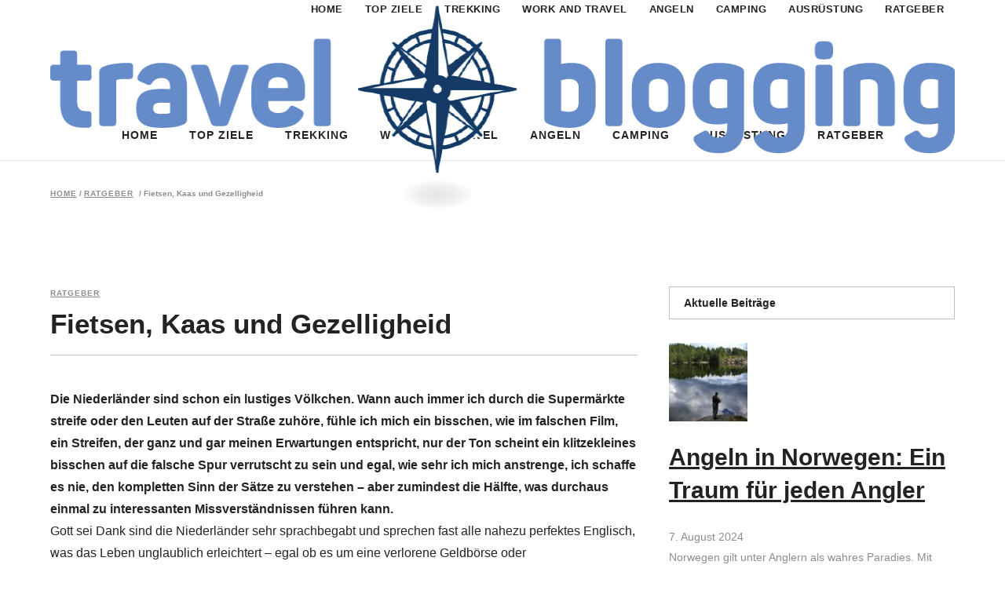

--- FILE ---
content_type: text/css
request_url: https://www.travelblogging.de/wp-content/themes/magazinevibe/assets/css/modules.min.css?ver=6.4.2
body_size: 23762
content:
table td,table th{text-align:center}.edgtf-wrapper,blockquote,sub,sup{position:relative}blockquote,h4{line-height:1.454545454545455em}#edgtf-back-to-top,#edgtf-back-to-top.off{visibility:hidden;opacity:0}.edgtf-blog-holder article.format-video .edgtf-self-hosted-video,.edgtf-evp-holder .edgtf-evp-video-holder .edgtf-self-hosted-video-holder video{object-fit:inherit}a,abbr,acronym,address,applet,b,big,blockquote,body,caption,center,cite,code,dd,del,dfn,div,dl,dt,em,fieldset,font,form,h1,h2,h3,h4,h5,h6,html,i,iframe,ins,kbd,label,legend,li,object,ol,p,pre,q,s,samp,small,span,strike,strong,sub,sup,table,tbody,td,tfoot,th,thead,tr,tt,u,ul,var{background:0 0;border:0;margin:0;padding:0;vertical-align:baseline;outline:0}body,pre{background-color:#fff}a img,table{border:none}h4,h5,h6,pre{margin:15px 0}article,aside,details,figcaption,figure,footer,header,hgroup,nav,section{display:block}blockquote:after,blockquote:before{content:'';content:none}del{text-decoration:line-through}table{border-collapse:collapse;border-spacing:0;vertical-align:middle;width:100%}table th{border:0;padding:5px 7px}table td{padding:5px 10px}.wp-caption,img{max-width:100%;height:auto}iframe{max-width:100%}.clearfix:after,.clearfix:before{content:" ";display:table}.clearfix:after{clear:both}.clear:after{clear:both;content:"";display:block}html{height:100%;margin:0!important;-webkit-transition:all .33s ease-out;-moz-transition:all .33s ease-out;transition:all .33s ease-out;overflow-y:scroll!important}body{font-family:Raleway,sans-serif;font-size:14px;line-height:26px;color:#8d8d8d;font-weight:400;overflow-x:hidden!important;-webkit-font-smoothing:antialiased}h1{font-size:45px;line-height:1.222222222222222em}h2{font-size:35px;line-height:1.285714285714286em}h3{font-size:30px;line-height:1.4em}h4{font-size:22px}h5{font-size:18px;line-height:1.333333333333333em}h6{font-size:14px;line-height:1.428571428571429em}h1,h2,h3,h4,h5,h6{color:#232323;font-weight:700}h1,h2,h3{margin:25px 0}h1 a,h2 a,h3 a,h4 a,h5 a,h6 a{color:inherit;font-family:inherit;font-size:inherit;font-weight:inherit;font-style:inherit;line-height:inherit;letter-spacing:inherit;text-transform:inherit}a:hover,h1 a:hover,h2 a:hover,h3 a:hover,h4 a:hover,h5 a:hover,h6 a:hover,p a:hover{color:#232323}a,p a{color:#232323;text-decoration:none;cursor:pointer;-webkit-transition:color .15s ease-in-out;-moz-transition:color .15s ease-in-out;transition:color .15s ease-in-out}input[type=submit]{-webkit-appearance:none}ol,ul{list-style-position:inside}pre{padding:15px;max-width:100%;white-space:pre-wrap;word-wrap:break-word}dt{font-size:15px;font-weight:700;margin-bottom:10px}dd{margin-bottom:15px}sub,sup{font-size:75%;height:0;line-height:0;vertical-align:baseline}sub{top:.5ex}sup{bottom:.5ex}table tbody tr,table thead tr{border:1px solid #bcc0c4}table tbody th{border-right:1px solid #bcc0c4}blockquote{quotes:none;margin:28px 0;padding:0 0 5px 22px;border-left:4px solid #232323;color:#232323;font-size:22px;font-style:italic}blockquote>*{color:inherit!important;font-family:inherit!important;font-size:inherit!important;font-weight:inherit!important;font-style:inherit!important;line-height:inherit!important;letter-spacing:inherit!important;text-transform:inherit!important}.wp-caption-text,blockquote cite{font-style:normal;font-weight:500}.edgtf-footer-inner .edgtf-footer-bottom-holder #lang_sel_list,.wp-caption-text{line-height:1.4em}::selection{background:#232323;color:#fff}::-moz-selection{background:#232323;color:#fff}.bypostauthor,.gallery-caption,.sticky,.wp-caption,.wp-caption-text{opacity:1}.alignleft{float:left;margin:0 20px 20px 0}.alignright{float:right;margin:0 0 20px 20px}.aligncenter{display:block;margin:10px auto}.text-align-right{text-align:right}.text-align-left{text-align:left}.text-align-center{text-align:center}.meta{display:none}.edgtf-wrapper{background-color:#fff;z-index:1000;-webkit-transition:left .33s cubic-bezier(.694,.0482,.335,1);-moz-transition:left .33s cubic-bezier(.694,.0482,.335,1);transition:left .33s cubic-bezier(.694,.0482,.335,1);left:0}.edgtf-container,.edgtf-content,.edgtf-full-width{z-index:100;position:relative}.edgtf-wrapper .edgtf-wrapper-inner{width:100%;overflow:hidden}.edgtf-content{margin-top:0;padding-bottom:40px}.edgtf-content ol ol,.edgtf-content ol ul,.edgtf-content ul ol,.edgtf-content ul ul{padding:0 0 0 15px;margin:0}.edgtf-boxed{overflow:hidden!important}.edgtf-boxed .edgtf-wrapper{display:inline-block;vertical-align:middle;width:100%}.edgtf-container:after,.edgtf-container:before{content:" ";display:table}.edgtf-boxed .edgtf-wrapper .edgtf-wrapper-inner{width:1150px;overflow:visible;margin:auto}.edgtf-boxed .edgtf-content{overflow:hidden}.edgtf-boxed .edgtf-footer-inner{width:1150px;margin:auto}.edgtf-boxed .edgtf-page-header .edgtf-fixed-wrapper.fixed,.edgtf-boxed .edgtf-page-header .edgtf-sticky-header{width:1150px;left:auto}.edgtf-container{padding:0;width:100%}.edgtf-container:after{clear:both}.edgtf-container-inner{width:1100px;margin:0 auto}.edgtf-three-columns>.edgtf-three-columns-inner,.edgtf-two-columns-50-50>.edgtf-two-columns-50-50-inner{margin:0 -15px}@media only screen and (min-width:1400px){.edgtf-grid-1300 .edgtf-container-inner,.edgtf-grid-1300 .edgtf-footer-bottom-border-holder.edgtf-in-grid,.edgtf-grid-1300 .edgtf-footer-top-border-holder.edgtf-in-grid,.edgtf-grid-1300 .edgtf-grid,.edgtf-grid-1300 .edgtf-grid-section .edgtf-section-inner{width:1300px}.edgtf-grid-1300.edgtf-boxed .edgtf-footer-inner,.edgtf-grid-1300.edgtf-boxed .edgtf-wrapper-inner{width:1350px}.edgtf-grid-1300.edgtf-boxed .edgtf-page-header .edgtf-fixed-wrapper.fixed,.edgtf-grid-1300.edgtf-boxed .edgtf-page-header .edgtf-sticky-header{width:1350px;left:auto}}@media only screen and (min-width:1300px){.edgtf-grid-1200 .edgtf-container-inner,.edgtf-grid-1200 .edgtf-footer-bottom-border-holder.edgtf-in-grid,.edgtf-grid-1200 .edgtf-footer-top-border-holder.edgtf-in-grid,.edgtf-grid-1200 .edgtf-grid,.edgtf-grid-1200 .edgtf-grid-section .edgtf-section-inner{width:1200px}.edgtf-grid-1200.edgtf-boxed .edgtf-footer-inner,.edgtf-grid-1200.edgtf-boxed .edgtf-wrapper-inner{width:1250px}.edgtf-grid-1200.edgtf-boxed .edgtf-page-header .edgtf-fixed-wrapper.fixed,.edgtf-grid-1200.edgtf-boxed .edgtf-page-header .edgtf-sticky-header{width:1250px;left:auto}}@media only screen and (min-width:1200px){.edgtf-grid-1000 .edgtf-container-inner,.edgtf-grid-1000 .edgtf-footer-bottom-border-holder.edgtf-in-grid,.edgtf-grid-1000 .edgtf-footer-top-border-holder.edgtf-in-grid,.edgtf-grid-1000 .edgtf-grid,.edgtf-grid-1000 .edgtf-grid-section .edgtf-section-inner{width:1000px}.edgtf-grid-1000.edgtf-boxed .edgtf-footer-inner,.edgtf-grid-1000.edgtf-boxed .edgtf-wrapper-inner{width:1050px}.edgtf-grid-1000.edgtf-boxed .edgtf-page-header .edgtf-fixed-wrapper.fixed,.edgtf-grid-1000.edgtf-boxed .edgtf-page-header .edgtf-sticky-header{width:1050px;left:auto}}@media only screen and (min-width:1000px){.edgtf-grid-800 .edgtf-container-inner,.edgtf-grid-800 .edgtf-footer-bottom-border-holder.edgtf-in-grid,.edgtf-grid-800 .edgtf-footer-top-border-holder.edgtf-in-grid,.edgtf-grid-800 .edgtf-grid,.edgtf-grid-800 .edgtf-grid-section .edgtf-section-inner{width:800px}.edgtf-grid-800.edgtf-boxed .edgtf-footer-inner,.edgtf-grid-800.edgtf-boxed .edgtf-wrapper-inner{width:850px}.edgtf-grid-800.edgtf-boxed .edgtf-page-header .edgtf-fixed-wrapper.fixed,.edgtf-grid-800.edgtf-boxed .edgtf-page-header .edgtf-sticky-header{width:850px;left:auto}}.edgtf-two-columns-66-33{width:100%}.edgtf-two-columns-66-33 .edgtf-column1{width:66.66%;float:left}.edgtf-two-columns-66-33 .edgtf-column1 .edgtf-column-inner{padding:0 20px 0 0}.edgtf-two-columns-66-33 .edgtf-column2{width:33.33%;float:right}.edgtf-two-columns-66-33 .edgtf-column2 .edgtf-column-inner{padding:0 0 0 20px}.edgtf-two-columns-33-66{width:100%}.edgtf-two-columns-33-66 .edgtf-column1{width:33.33%;float:left}.edgtf-two-columns-33-66 .edgtf-column1 .edgtf-column-inner{padding:0 20px 0 0}.edgtf-two-columns-33-66 .edgtf-column2{width:66.66%;float:right}.edgtf-two-columns-33-66 .edgtf-column2 .edgtf-column-inner{padding:0 0 0 20px}.edgtf-two-columns-75-25{width:100%}.edgtf-two-columns-75-25 .edgtf-column1{width:75%;float:left}.edgtf-two-columns-75-25 .edgtf-column1 .edgtf-column-inner{padding:0 20px 0 0}.edgtf-two-columns-75-25 .edgtf-column2{width:25%;float:right}.edgtf-two-columns-75-25 .edgtf-column2 .edgtf-column-inner{padding:0 0 0 20px}.edgtf-two-columns-25-75{width:100%}.edgtf-two-columns-25-75 .edgtf-column1{width:25%;float:left}.edgtf-two-columns-25-75 .edgtf-column1 .edgtf-column-inner{padding:0 20px 0 0}.edgtf-two-columns-25-75 .edgtf-column2{width:75%;float:right}.edgtf-two-columns-25-75 .edgtf-column2 .edgtf-column-inner{padding:0 0 0 20px}.edgtf-three-columns .edgtf-column .edgtf-column-inner,.edgtf-two-columns-50-50 .edgtf-column .edgtf-column-inner{padding:0 15px}.edgtf-two-columns-50-50{width:100%}.edgtf-two-columns-50-50 .edgtf-column{width:50%;float:left}.edgtf-three-columns{width:100%}.edgtf-three-columns .edgtf-column{width:33.33%;float:left}.wpcf7-form .edgtf-three-columns>.edgtf-three-columns-inner{margin:0 -7px}.edgtf-five-columns>.edgtf-five-columns-inner,.edgtf-four-columns>.edgtf-four-columns-inner{margin:0 -15px}.wpcf7-form .edgtf-three-columns .edgtf-column .edgtf-column-inner{padding:0 7px}.edgtf-five-columns .edgtf-column .edgtf-column-inner,.edgtf-four-columns .edgtf-column .edgtf-column-inner{padding:0 15px}.edgtf-four-columns{width:100%}.edgtf-four-columns .edgtf-column{width:25%;float:left}.edgtf-five-columns{width:100%}.edgtf-five-columns .edgtf-column{width:20%;float:left}@-webkit-keyframes preload-background{from{background-position:0 0}to{background-position:100% 0}}@keyframes preload-background{from{background-position:0 0}to{background-position:100% 0}}.edgtf-preload-background{background-repeat:repeat!important;background-color:transparent!important;background-attachment:scroll!important;background-size:inherit!important;-webkit-animation-name:preload-background;-webkit-animation-duration:40s;-webkit-animation-iteration-count:infinite;-webkit-animation-timing-function:linear;-webkit-animation-delay:0s;-webkit-animation-fill-mode:forwards;animation-name:preload-background;animation-duration:40s;animation-iteration-count:infinite;animation-timing-function:linear;animation-delay:0s;animation-fill-mode:forwards}.edgtf-grid{width:1100px;margin:0 auto}.edgtf-vertical-align-containers{position:relative;height:100%;width:100%;padding:0 20px;box-sizing:border-box}.edgtf-vertical-align-containers.edgtf-25-50-25 .edgtf-position-left,.edgtf-vertical-align-containers.edgtf-25-50-25 .edgtf-position-right{width:25%}.edgtf-vertical-align-containers.edgtf-25-50-25 .edgtf-position-center{width:50%;left:50%;-webkit-transform:translateX(-50%);transform:translateX(-50%)}.edgtf-vertical-align-containers.edgtf-25-50-25 .edgtf-position-center-inner,.edgtf-vertical-align-containers.edgtf-25-50-25 .edgtf-position-left-inner,.edgtf-vertical-align-containers.edgtf-25-50-25 .edgtf-position-right-inner{width:98%}.edgtf-vertical-align-containers.edgtf-33-33-33 .edgtf-position-center,.edgtf-vertical-align-containers.edgtf-33-33-33 .edgtf-position-left,.edgtf-vertical-align-containers.edgtf-33-33-33 .edgtf-position-right{width:33.33%}.edgtf-vertical-align-containers.edgtf-33-33-33 .edgtf-position-center{width:50%;left:50%;-webkit-transform:translateX(-50%);transform:translateX(-50%)}.edgtf-vertical-align-containers.edgtf-33-33-33 .edgtf-position-center-inner,.edgtf-vertical-align-containers.edgtf-33-33-33 .edgtf-position-left-inner,.edgtf-vertical-align-containers.edgtf-33-33-33 .edgtf-position-right-inner{width:98%}.edgtf-vertical-align-containers.edgtf-50-50 .edgtf-position-left,.edgtf-vertical-align-containers.edgtf-50-50 .edgtf-position-right{width:50%}.edgtf-vertical-align-containers.edgtf-50-50 .edgtf-position-center-inner,.edgtf-vertical-align-containers.edgtf-50-50 .edgtf-position-left-inner,.edgtf-vertical-align-containers.edgtf-50-50 .edgtf-position-right-inner{width:98%}.edgtf-vertical-align-containers .edgtf-position-left{position:relative;float:left;z-index:2;height:100%}.edgtf-vertical-align-containers .edgtf-position-center{height:100%;width:100%;position:absolute;left:0;text-align:center;z-index:1}.edgtf-vertical-align-containers .edgtf-position-right{position:relative;float:right;z-index:2;height:100%;text-align:right}.edgtf-vertical-align-containers .edgtf-position-center-inner,.edgtf-vertical-align-containers .edgtf-position-left-inner,.edgtf-vertical-align-containers .edgtf-position-right-inner{vertical-align:middle;display:inline-block}.edgtf-vertical-align-containers .edgtf-position-right.edgtf-has-widget .edgtf-position-right-inner{height:100%}.edgtf-vertical-align-containers .edgtf-position-center:before,.edgtf-vertical-align-containers .edgtf-position-left:before,.edgtf-vertical-align-containers .edgtf-position-right:before{content:"";display:inline-block;vertical-align:middle;height:100%;margin-right:-3px}.edgtf-section{position:relative;z-index:20}.edgtf-section:hover{z-index:21}.edgtf-grid-section .edgtf-section-inner{width:1100px;margin:0 auto;position:relative;z-index:20}.edgtf-section-inner-margin{margin-left:-15px;margin-right:-15px}.edgtf-content-aligment-left{text-align:left}.edgtf-content-aligment-center{text-align:center}.edgtf-content-aligment-right{text-align:right}.edgtf-section .edgtf-mobile-video-image{background-position:center center;background-repeat:no-repeat;background-size:cover;display:none;height:100%;left:0;position:absolute;top:0;width:100%;z-index:10}.edgtf-section .edgtf-video-overlay{height:3000px;left:0;opacity:0;position:absolute;top:0;width:100%;z-index:11}.edgtf-section .edgtf-video-overlay.edgtf-video-overlay-active{background-image:url(img/pixel-video.png);background-position:0 0;background-repeat:repeat;opacity:1}.edgtf-section .edgtf-video-wrap{top:0;left:0;overflow:hidden;position:absolute;width:100%;z-index:10}.edgtf-section .edgtf-video-wrap .mejs-container .mejs-controls{display:none!important}.edgtf-section .edgtf-video-wrap .mejs-poster{background-size:cover!important;-moz-background-size:cover!important;-webkit-background-size:cover!important;-o-background-size:cover!important}.edgtf-section .edgtf-video-wrap .mejs-container{background-color:transparent!important;background-image:none!important;height:auto!important}.edgtf-section .edgtf-video-wrap .mejs-mediaelement{background:0 0!important;border:0!important}.edgtf-section .edgtf-video-wrap .mejs-container .mejs-poster img{max-width:none!important;width:100%!important}@-webkit-keyframes element-from-left{0%{opacity:0;transform:translate(-20%,0)}100%{opacity:1;transform:translate(0,0)}}@keyframes element-from-left{0%{opacity:0;transform:translate(-20%,0)}100%{opacity:1;transform:translate(0,0)}}@-webkit-keyframes element-from-right{0%{opacity:0;transform:translate(20%,0)}100%{opacity:1;transform:translate(0,0)}}@keyframes element-from-right{0%{opacity:0;transform:translate(20%,0)}100%{opacity:1;transform:translate(0,0)}}@-webkit-keyframes element-from-top{0%{opacity:0;transform:translate(0,-30%)}100%{opacity:1;transform:translate(0,0)}}@keyframes element-from-top{0%{opacity:0;transform:translate(0,-30%)}100%{opacity:1;transform:translate(0,0)}}@-webkit-keyframes element-from-bottom{0%{opacity:0;transform:translate(0,30%)}100%{opacity:1;transform:translate(0,30%)}}@keyframes element-from-bottom{0%{opacity:0;transform:translate(0,30%)}100%{opacity:1;transform:translate(0,30%)}}@-webkit-keyframes scaleout{0%{transform:scale(0)}100%{transform:scale(1);opacity:0}}@keyframes scaleout{0%{transform:scale(0)}100%{transform:scale(1);opacity:0}}.edgtf-element-from-bottom,.edgtf-element-from-fade,.edgtf-element-from-left,.edgtf-element-from-right,.edgtf-element-from-top{display:inline-block;width:100%}.touch .edgtf-no-animations-on-touch .edgtf-element-from-bottom>div,.touch .edgtf-no-animations-on-touch .edgtf-element-from-fade>div,.touch .edgtf-no-animations-on-touch .edgtf-element-from-left>div,.touch .edgtf-no-animations-on-touch .edgtf-element-from-right>div,.touch .edgtf-no-animations-on-touch .edgtf-element-from-top>div{opacity:1;-webkit-animation:none;-moz-animation:none;animation:none;-webkit-transform:scale(1);-moz-transform:scale(1);transform:scale(1)}.edgtf-element-from-bottom>div,.edgtf-element-from-fade>div,.edgtf-element-from-left>div,.edgtf-element-from-right>div,.edgtf-element-from-top>div{opacity:0;display:inline-block;width:100%;vertical-align:middle}.edgtf-element-from-fade .edgtf-element-from-fade_on>div{opacity:1;-webkit-transition:opacity .8s ease 0s;-moz-transition:opacity .8s ease 0s;transition:opacity .8s ease 0s;-webkit-backface-visibility:hidden}.edgtf-element-from-left.edgtf-element-from-left-on>div{-webkit-animation:element-from-left .7s 1 ease-in-out;-moz-animation:element-from-left .7s 1 ease-in-out;animation:element-from-left .7s 1 ease-in-out;opacity:1;-webkit-backface-visibility:hidden}.edgtf-element-from-right.edgtf-element-from-right-on>div{-webkit-animation:element-from-right .7s 1 ease-in-out;-moz-animation:element-from-right .7s 1 ease-in-out;animation:element-from-right .7s 1 ease-in-out;opacity:1;-webkit-backface-visibility:hidden}.edgtf-element-from-top.edgtf-element-from-top-on>div{-webkit-animation:element-from-top .7s 1 ease-in-out;-moz-animation:element-from-top .7s 1 ease-in-out;animation:element-from-top .7s 1 ease-in-out;opacity:1;-webkit-backface-visibility:hidden}.edgtf-element-from-bottom.edgtf-element-from-bottom-on>div{-webkit-animation:element-from-bottom .7s 1 ease-in-out;-moz-animation:element-from-bottom .7s 1 ease-in-out;animation:element-from-bottom .7s 1 ease-in-out;opacity:1;-webkit-backface-visibility:hidden}.touch .edgtf-no-animation-on-touch .edgtf-fade-in,.touch .edgtf-no-animation-on-touch .edgtf-fade-in-down,.touch .edgtf-no-animation-on-touch .edgtf-fade-in-left-x-rotate,.touch .edgtf-no-animation-on-touch .edgtf-flip-in,.touch .edgtf-no-animation-on-touch .edgtf-grow-in,.touch .edgtf-no-animation-on-touch .edgtf-x-rotate,.touch .edgtf-no-animation-on-touch .edgtf-y-translate,.touch .edgtf-no-animation-on-touch .edgtf-z-rotate{-webkit-transition:none!important;-moz-transition:none!important;transition:none!important;-webkit-transform:none!important;-moz-transform:none!important;transform:none!important;opacity:1!important}.edgtf-flip-in{opacity:0;-webkit-transform:perspective(1000px) rotateY(25deg);-moz-transform:perspective(1000px) rotateY(25deg);transform:perspective(1000px) rotateY(25deg);-webkit-transition:all 1.1s ease-in-out;-moz-transition:all 1.1s ease-in-out;transition:all 1.1s ease-in-out}.edgtf-flip-in.edgtf-flip-in-on{opacity:1;-webkit-transform:rotateY(0);-moz-transform:rotateY(0);transform:rotateY(0)}.edgtf-grow-in{opacity:0;-webkit-transform:scale(.8);-moz-transform:scale(.8);transform:scale(.8);-webkit-transition:all 1s cubic-bezier(0,1,.5,1);-moz-transition:all 1s cubic-bezier(0,1,.5,1);transition:all 1s cubic-bezier(0,1,.5,1);-webkit-backface-visibility:hidden}.edgtf-grow-in.edgtf-grow-in-on{opacity:1;-webkit-transform:scale(1);-moz-transform:scale(1);transform:scale(1)}.edgtf-z-rotate{opacity:0;-webkit-transform:rotateZ(7deg);-moz-transform:rotateZ(7deg);transform:rotateZ(7deg);-webkit-transition:all .3s cubic-bezier(.165,.84,.44,1);-moz-transition:all .3s cubic-bezier(.165,.84,.44,1);transition:all .3s cubic-bezier(.165,.84,.44,1);-webkit-transform-origin:top right;-moz-transform-origin:top right;transform-origin:top right;-webkit-backface-visibility:hidden}.edgtf-z-rotate.edgtf-z-rotate-on{opacity:1;-webkit-transform:rotateZ(0);-moz-transform:rotateZ(0);transform:rotateZ(0)}.edgtf-x-rotate{opacity:0;-webkit-transform:perspective(900px) rotateX(-45deg);-moz-transform:perspective(900px) rotateX(-45deg);transform:perspective(900px) rotateX(-45deg);-webkit-transition:all .6s cubic-bezier(.785,.135,.15,.86);-moz-transition:all .6s cubic-bezier(.785,.135,.15,.86);transition:all .6s cubic-bezier(.785,.135,.15,.86);-webkit-backface-visibility:hidden}.edgtf-x-rotate.edgtf-x-rotate-on{opacity:1;-webkit-transform:rotateX(0);-moz-transform:rotateX(0);transform:rotateX(0)}.edgtf-y-translate{opacity:0;-webkit-transform:translate(0,30px);-moz-transform:translate(0,30px);transform:translate(0,30px);-webkit-transition:all .7s cubic-bezier(.68,-.65,.265,1.65);-moz-transition:all .7s cubic-bezier(.68,-.65,.265,1.65);transition:all .7s cubic-bezier(.68,-.65,.265,1.65)}.edgtf-y-translate.edgtf-y-translate-on{opacity:1;-webkit-transform:translate(0,0);-moz-transform:translate(0,0);transform:translate(0,0)}.edgtf-fade-in-down{opacity:0;-webkit-transform:translate(0,-25px);-moz-transform:translate(0,-25px);transform:translate(0,-25px);-webkit-transition:all .9s cubic-bezier(0,1,.5,1);-moz-transition:all .9s cubic-bezier(0,1,.5,1);transition:all .9s cubic-bezier(0,1,.5,1)}.edgtf-fade-in-down.edgtf-fade-in-down-on{opacity:1;-webkit-transform:translate(0,0);-moz-transform:translate(0,0);transform:translate(0,0)}.edgtf-fade-in-left-x-rotate{opacity:0;-webkit-transform:rotateZ(-5deg) translate(-30px,0);-moz-transform:rotateZ(-5deg) translate(-30px,0);transform:rotateZ(-5deg) translate(-30px,0);-webkit-transition:all .4s ease;-moz-transition:all .4s ease;transition:all .4s ease}.edgtf-fade-in-left-x-rotateedgtf-fade-in-left-x-rotate-on{opacity:1;-webkit-transform:rotateZ(0) translate(0,0);-moz-transform:rotateZ(0) translate(0,0);transform:rotateZ(0) translate(0,0)}.edgtf-fade-in{opacity:0;-webkit-transition:all 1s ease;-moz-transition:all 1s ease;transition:all 1s ease}.edgtf-fade-in.edgtf-fade-in-on{opacity:1}.wp-caption-text{display:block;color:#8d8d8d;font-size:10px;letter-spacing:1px;margin:2px 0 0}.edgtf-slider-preloader{position:fixed;top:0;left:0;width:100%;height:100vh;background-color:#232323;z-index:9999}.edgtf-slider-preloader .edgtf-st-loader{position:relative;top:50%;left:50%;z-index:99999;text-align:center;transform:translate(-50%,-50%);-moz-transform:translate(-50%,-50%);-webkit-transform:translate(-50%,-50%)}.edgtf-slider-preloader .edgtf-st-loader .cube{position:relative;display:inline-block;vertical-align:middle;width:40px;height:40px;border:3px solid #fff;border-right-color:transparent!important;border-radius:50%;background-color:transparent;-webkit-animation:spin 1s linear infinite;-moz-animation:spin 1s linear infinite;-ms-animation:spin 1s linear infinite;-o-animation:spin 1s linear infinite;animation:spin 1s linear infinite}@-webkit-keyframes spin{from{-webkit-transform:rotate(0);opacity:1}to{-webkit-transform:rotate(360deg);opacity:1}}@-moz-keyframes spin{from{-moz-transform:rotate(0);opacity:1}to{-moz-transform:rotate(360deg);opacity:1}}@-ms-keyframes spin{from,to{opacity:1}from{-ms-transform:rotate(0)}to{-ms-transform:rotate(360deg)}}@-o-keyframes spin{from{-o-transform:rotate(0);opacity:1}to{-o-transform:rotate(360deg);opacity:1}}@keyframes spin{from{transform:rotate(0);opacity:1}to{transform:rotate(360deg);opacity:1}}.edgtf-comment-holder{margin:34px 0 0}.edgtf-comment-holder .edgtf-comment-number-inner>*{margin:0}.edgtf-comment-holder .edgtf-comment-image{display:block;width:114px;float:left}.edgtf-comment-holder .edgtf-comment-image img{display:block}.edgtf-comment-holder .edgtf-comment-text{padding:0 0 0 140px;min-height:134px}.edgtf-comment-holder .edgtf-comment-text .edgtf-comment-info{position:relative;display:inline-block;width:100%;vertical-align:middle}.edgtf-comment-holder .edgtf-comment-text .edgtf-text-holder{display:block;margin:14px 0 0}.edgtf-comment-holder .edgtf-comment-text .edgtf-comment-name{position:relative;display:inline-block;width:100%;vertical-align:middle;margin:0}.edgtf-comment-holder .edgtf-comment-text .edgtf-comment-author{position:relative;display:block;padding:0 120px 0 0;-webkit-box-sizing:border-box;-moz-box-sizing:border-box;box-sizing:border-box}.edgtf-comment-holder .edgtf-comment-text .edgtf-comment-date{position:absolute;top:0;right:0;color:#8d8d8d;font-size:10px;line-height:inherit;font-weight:500;letter-spacing:1px;text-transform:uppercase}.edgtf-comment-holder .edgtf-comment-text .edgtf-comment-text-links{display:block;margin:12px 0 16px}.edgtf-comment-holder .edgtf-comment-text .edgtf-comment-text-links a{color:#8d8d8d;margin:0 10px 0 0}.edgtf-comment-holder .edgtf-comment-text .edgtf-comment-text-links a:hover{color:#232323;text-decoration:underline}.edgtf-comment-list{list-style:none;position:relative;z-index:150;padding:0;margin:27px 0 0}.edgtf-comment-list li{position:relative;display:inline-block;width:100%;vertical-align:middle}.edgtf-comment-list li .edgtf-comment{border-bottom:1px solid #bcc0c4}.edgtf-comment-list>li{margin:0 0 20px}.edgtf-comment-list>li:last-child{margin:0}.edgtf-comment-list>li:last-child .edgtf-comment{border-bottom:0}.edgtf-comment-list>li:last-child .edgtf-comment-text{min-height:114px}.edgtf-comment-list .children{padding:0 0 0 70px;margin:20px 0 0}.edgtf-comment-list .children li:not(:first-child){margin-top:20px}.edgtf-comment-form{margin:56px 0 70px}.comment-respond .comment-reply-title{font-size:14px;margin:0 0 23px}.comment-respond .logged-in-as{margin-bottom:11px;font-size:10px;letter-spacing:1px;font-weight:500;text-transform:uppercase}.comment-respond .logged-in-as a:hover{text-decoration:underline}.edgtf-comment-text .comment-respond{margin:20px 0}#respond input[type=text],#respond textarea,.post-password-form input[type=password],.wpcf7-form-control.wpcf7-date,.wpcf7-form-control.wpcf7-number,.wpcf7-form-control.wpcf7-quiz,.wpcf7-form-control.wpcf7-select,.wpcf7-form-control.wpcf7-text,.wpcf7-form-control.wpcf7-textarea{position:relative;width:100%;margin-bottom:20px;padding:12px 22px;font-family:inherit;font-size:inherit;font-weight:300;letter-spacing:.5px;color:#666;background-color:transparent;border:1px solid #bcc0c4;outline:0;vertical-align:middle;-webkit-box-sizing:border-box;-moz-box-sizing:border-box;box-sizing:border-box}#respond input[type=text]:focus,#respond textarea:focus,.post-password-form input[type=password]:focus,.wpcf7-form-control.wpcf7-date:focus,.wpcf7-form-control.wpcf7-number:focus,.wpcf7-form-control.wpcf7-quiz:focus,.wpcf7-form-control.wpcf7-select:focus,.wpcf7-form-control.wpcf7-text:focus,.wpcf7-form-control.wpcf7-textarea:focus{border-color:#232323}#respond input[type=text]::-webkit-input-placeholder,#respond textarea::-webkit-input-placeholder,.post-password-form input[type=password]::-webkit-input-placeholder,.wpcf7-form-control.wpcf7-date::-webkit-input-placeholder,.wpcf7-form-control.wpcf7-number::-webkit-input-placeholder,.wpcf7-form-control.wpcf7-quiz::-webkit-input-placeholder,.wpcf7-form-control.wpcf7-select::-webkit-input-placeholder,.wpcf7-form-control.wpcf7-text::-webkit-input-placeholder,.wpcf7-form-control.wpcf7-textarea::-webkit-input-placeholder{color:#8d8d8d}#respond input[type=text]:-moz-placeholder,#respond textarea:-moz-placeholder,.post-password-form input[type=password]:-moz-placeholder,.wpcf7-form-control.wpcf7-date:-moz-placeholder,.wpcf7-form-control.wpcf7-number:-moz-placeholder,.wpcf7-form-control.wpcf7-quiz:-moz-placeholder,.wpcf7-form-control.wpcf7-select:-moz-placeholder,.wpcf7-form-control.wpcf7-text:-moz-placeholder,.wpcf7-form-control.wpcf7-textarea:-moz-placeholder{color:#8d8d8d}#respond input[type=text]::-moz-placeholder,#respond textarea::-moz-placeholder,.post-password-form input[type=password]::-moz-placeholder,.wpcf7-form-control.wpcf7-date::-moz-placeholder,.wpcf7-form-control.wpcf7-number::-moz-placeholder,.wpcf7-form-control.wpcf7-quiz::-moz-placeholder,.wpcf7-form-control.wpcf7-select::-moz-placeholder,.wpcf7-form-control.wpcf7-text::-moz-placeholder,.wpcf7-form-control.wpcf7-textarea::-moz-placeholder{color:#8d8d8d}#respond input[type=text]:-ms-input-placeholder,#respond textarea:-ms-input-placeholder,.post-password-form input[type=password]:-ms-input-placeholder,.wpcf7-form-control.wpcf7-date:-ms-input-placeholder,.wpcf7-form-control.wpcf7-number:-ms-input-placeholder,.wpcf7-form-control.wpcf7-quiz:-ms-input-placeholder,.wpcf7-form-control.wpcf7-select:-ms-input-placeholder,.wpcf7-form-control.wpcf7-text:-ms-input-placeholder,.wpcf7-form-control.wpcf7-textarea:-ms-input-placeholder{color:#8d8d8d}#submit_comment,.post-password-form input[type=submit],input.wpcf7-form-control.wpcf7-submit{position:relative;display:inline-block;width:auto;height:46px;line-height:46px;padding:0 35px;font-size:13px;font-family:inherit;font-weight:700;letter-spacing:1px;color:#fff;background-color:#232323;border:0;box-shadow:0 0 1px transparent;outline:0;cursor:pointer;vertical-align:middle;-webkit-transition:box-shadow .2s ease-in-out;-moz-transition:box-shadow .2s ease-in-out;transition:box-shadow .2s ease-in-out}#submit_comment:hover,.post-password-form input[type=submit]:hover,input.wpcf7-form-control.wpcf7-submit:hover{box-shadow:6px 6px 0 rgba(132,129,129,.4)}.edgtf-pagination-new-holder{display:none!important}.edgtf-pagination{position:relative;display:inline-block;width:100%;vertical-align:middle;clear:both;margin:20px 0 30px}.edgtf-pagination li{display:block;float:left;text-align:center;margin:0 10px 10px 0}.edgtf-pagination li a,.edgtf-pagination li.active span{position:relative;display:inline-block;width:36px;height:36px;line-height:34px;margin:0;padding:0;vertical-align:middle;text-decoration:none;cursor:pointer;white-space:nowrap;font-size:12px;font-weight:500;color:#232323;background-color:transparent;border:1px solid #bcc0c4;-webkit-box-sizing:border-box;-moz-box-sizing:border-box;box-sizing:border-box;-webkit-transition:color .15s ease-in-out,background-color .15s ease-in-out,border-color .15s ease-in-out;-moz-transition:color .15s ease-in-out,background-color .15s ease-in-out,border-color .15s ease-in-out;transition:color .15s ease-in-out,background-color .15s ease-in-out,border-color .15s ease-in-out}.edgtf-pagination li.edgtf-pagination-first-page a,.edgtf-pagination li.edgtf-pagination-last-page a,.edgtf-pagination li.edgtf-pagination-next a,.edgtf-pagination li.edgtf-pagination-prev a{font-size:20px}.edgtf-pagination li.edgtf-pagination-first-page a i,.edgtf-pagination li.edgtf-pagination-first-page a i:before,.edgtf-pagination li.edgtf-pagination-last-page a i,.edgtf-pagination li.edgtf-pagination-last-page a i:before,.edgtf-pagination li.edgtf-pagination-next a i,.edgtf-pagination li.edgtf-pagination-next a i:before,.edgtf-pagination li.edgtf-pagination-prev a i,.edgtf-pagination li.edgtf-pagination-prev a i:before{display:block;line-height:34px}.edgtf-pagination li a:hover,.edgtf-pagination li.active span{color:#fff;background-color:#232323;border-color:#232323}body.error404 .edgtf-content .edgtf-content-inner>.edgtf-container>.edgtf-container-inner{padding:20px 0 0!important}.edgtf-404-page{padding:0}.edgtf-page-not-found{margin:0 0 50px;text-align:center}.edgtf-page-not-found h2{margin:0 0 19px}.edgtf-page-not-found p{color:#333;font-size:16px;line-height:28px;margin:0 auto 30px;width:70%}@media only screen and (max-width:600px){.edgtf-page-not-found p{width:90%}}#edgtf-back-to-top{position:fixed;width:45px;right:25px;bottom:25px;margin:0;z-index:10000;-webkit-transition:opacity .15s ease-out,visibility .15s ease-out;-moz-transition:opacity .15s ease-out,visibility .15s ease-out;transition:opacity .15s ease-out,visibility .15s ease-out}#edgtf-back-to-top.on{opacity:1;visibility:visible}#edgtf-back-to-top>span{width:45px;height:45px;line-height:45px;text-align:center;display:block;color:#fff;font-size:23px;background-color:#232323;box-shadow:0 0 1px transparent;-webkit-transition:box-shadow .2s ease-in-out;-moz-transition:box-shadow .2s ease-in-out;transition:box-shadow .2s ease-in-out}#edgtf-back-to-top span i,#edgtf-back-to-top span span{display:block;line-height:inherit}#edgtf-back-to-top span i:before{position:relative;top:2px}#edgtf-back-to-top:hover>span{box-shadow:6px 6px 0 rgba(132,129,129,.4)}.edgtf-self-hosted-video-holder .edgtf-video-wrap .mejs-container,.edgtf-self-hosted-video-holder .edgtf-video-wrap .mejs-overlay-play{height:100%!important;/*!important because of the inline style*/width:100%!important/*!important because of the inline style*/}.wpb_button,.wpb_content_element,.wpb_row,ul.wpb_thumbnails-fluid>li{margin-bottom:0!important}.wpb_revslider_element a,.wpb_revslider_element a:hover{color:inherit}.wpb_revslider_element .edgtf-tag a{position:relative;top:0;left:0;display:inline-block;vertical-align:middle;font-size:13px;line-height:30px;font-weight:600;text-transform:uppercase;color:#fff;background-color:#232323;padding:13px 36px;margin:0 5px 0 0;-webkit-transition:top .2s ease-in-out,left .2s ease-in-out;-moz-transition:top .2s ease-in-out,left .2s ease-in-out;transition:top .2s ease-in-out,left .2s ease-in-out}.wpb_revslider_element .edgtf-tag a:before{position:absolute;display:block;width:100%;height:100%;top:0;left:0;content:'';border:1px solid #232323;-webkit-box-sizing:border-box;-moz-box-sizing:border-box;box-sizing:border-box;-webkit-transition:top .2s ease-in-out,left .2s ease-in-out;-moz-transition:top .2s ease-in-out,left .2s ease-in-out;transition:top .2s ease-in-out,left .2s ease-in-out}.pp_pic_holder.pp_default .pp_bottom,.pp_pic_holder.pp_default .pp_bottom .pp_left,.pp_pic_holder.pp_default .pp_bottom .pp_middle,.pp_pic_holder.pp_default .pp_bottom .pp_right,.pp_pic_holder.pp_default .pp_top,.pp_pic_holder.pp_woocommerce .pp_bottom,.pp_pic_holder.pp_woocommerce .pp_bottom .pp_left,.pp_pic_holder.pp_woocommerce .pp_bottom .pp_middle,.pp_pic_holder.pp_woocommerce .pp_bottom .pp_right,.pp_pic_holder.pp_woocommerce .pp_top{height:0!important}.pp_pic_holder.pp_default .pp_content_container .pp_details a.pp_arrow_previous:before,.pp_pic_holder.pp_woocommerce .pp_content_container .pp_details a.pp_arrow_previous:before,.wpb_gallery_slides.wpb_flexslider .flex-direction-nav a.flex-prev:before{content:"\e03f"!important}.wpb_revslider_element .edgtf-tag a:hover{top:-6px;left:-6px}.wpb_revslider_element .edgtf-tag a:hover:before{top:6px;left:6px}.wpb_revslider_element .edgtf-tag{color:transparent}.pp_pic_holder.pp_default .pp_top .pp_left,.pp_pic_holder.pp_default .pp_top .pp_middle,.pp_pic_holder.pp_default .pp_top .pp_right,.pp_pic_holder.pp_woocommerce .pp_top .pp_left,.pp_pic_holder.pp_woocommerce .pp_top .pp_middle,.pp_pic_holder.pp_woocommerce .pp_top .pp_right{height:0!important;background:0 0!important}.pp_pic_holder.pp_default .pp_content_container,.pp_pic_holder.pp_woocommerce .pp_content_container{border-radius:0!important;box-shadow:none!important;padding:20px 0 0!important}.pp_pic_holder.pp_default .pp_content_container .pp_left,.pp_pic_holder.pp_woocommerce .pp_content_container .pp_left{background:0 0!important;padding-left:0!important}.pp_pic_holder.pp_default .pp_content_container .pp_right,.pp_pic_holder.pp_woocommerce .pp_content_container .pp_right{background:0 0!important;padding-right:0!important}.pp_pic_holder.pp_default .pp_content_container .pp_details,.pp_pic_holder.pp_woocommerce .pp_content_container .pp_details{position:relative!important;padding:0!important;margin:0!important;background-color:#fff;min-height:66px}.pp_pic_holder.pp_default .pp_content_container .pp_details .pp_nav,.pp_pic_holder.pp_default .pp_content_container .pp_details a.pp_arrow_next,.pp_pic_holder.pp_default .pp_content_container .pp_details a.pp_arrow_previous,.pp_pic_holder.pp_woocommerce .pp_content_container .pp_details .pp_nav,.pp_pic_holder.pp_woocommerce .pp_content_container .pp_details a.pp_arrow_next,.pp_pic_holder.pp_woocommerce .pp_content_container .pp_details a.pp_arrow_previous{margin:0!important;height:66px!important;width:100%!important}.pp_pic_holder.pp_default .pp_content_container .pp_details .pp_nav .pp_play,.pp_pic_holder.pp_woocommerce .pp_content_container .pp_details .pp_nav .pp_play{display:none}.pp_pic_holder.pp_default .pp_content_container .pp_details .pp_nav .currentTextHolder,.pp_pic_holder.pp_woocommerce .pp_content_container .pp_details .pp_nav .currentTextHolder{position:absolute;left:50%!important;top:0!important;line-height:66px!important;padding:0!important;transform:translateX(-50%);font-family:inherit!important;font-size:15px!important;font-style:normal!important;font-weight:500!important;letter-spacing:1px!important}.pp_pic_holder.pp_default .pp_content_container .pp_details a.pp_arrow_next,.pp_pic_holder.pp_default .pp_content_container .pp_details a.pp_arrow_previous,.pp_pic_holder.pp_woocommerce .pp_content_container .pp_details a.pp_arrow_next,.pp_pic_holder.pp_woocommerce .pp_content_container .pp_details a.pp_arrow_previous{background:0 0!important;font-size:0!important;text-indent:0;width:40px!important;display:inline-block!important;vertical-align:top!important;position:relative;left:24px;text-shadow:none!important}.pp_pic_holder.pp_default .pp_content_container .pp_details a.pp_arrow_next::before,.pp_pic_holder.pp_default .pp_content_container .pp_details a.pp_arrow_previous::before,.pp_pic_holder.pp_woocommerce .pp_content_container .pp_details a.pp_arrow_next::before,.pp_pic_holder.pp_woocommerce .pp_content_container .pp_details a.pp_arrow_previous::before{font-size:43px;line-height:66px;color:#292929;font-family:linea-arrows-10!important}.pp_pic_holder.pp_default .pp_content_container .pp_details a.pp_arrow_next:before,.pp_pic_holder.pp_woocommerce .pp_content_container .pp_details a.pp_arrow_next:before{content:"\e04b"!important}.pp_pic_holder.pp_default .pp_content_container .pp_details .pp_close,.pp_pic_holder.pp_woocommerce .pp_content_container .pp_details .pp_close{width:46px!important;height:66px!important;background:0 0!important;font-size:0!important;text-indent:0;display:inline-block!important;vertical-align:top!important;right:27px!important;top:0!important;text-shadow:none!important}.pp_pic_holder.pp_default .pp_content_container .pp_details .pp_close:before,.pp_pic_holder.pp_woocommerce .pp_content_container .pp_details .pp_close:before{font-size:46px;line-height:66px;color:#292929;font-family:linea-arrows-10!important;content:"\e04a"}.pp_pic_holder.pp_default .pp_content,.pp_pic_holder.pp_woocommerce .pp_content{margin:0 auto}.pp_pic_holder.pp_default .pp_content img,.pp_pic_holder.pp_woocommerce .pp_content img{display:block}.widget_icl_lang_sel_widget{position:relative;display:inline-block;vertical-align:middle}.edgtf-footer-inner #lang_sel,.edgtf-sidebar #lang_sel,.edgtf-top-bar #lang_sel,.wpb_widgetised_column #lang_sel{position:relative;-webkit-box-sizing:border-box;-moz-box-sizing:border-box;box-sizing:border-box}.edgtf-footer-inner #lang_sel .lang_sel_sel,.edgtf-sidebar #lang_sel .lang_sel_sel,.edgtf-top-bar #lang_sel .lang_sel_sel,.wpb_widgetised_column #lang_sel .lang_sel_sel{position:relative;display:block}.edgtf-footer-inner #lang_sel .lang_sel_sel:after,.edgtf-sidebar #lang_sel .lang_sel_sel:after,.edgtf-top-bar #lang_sel .lang_sel_sel:after,.wpb_widgetised_column #lang_sel .lang_sel_sel:after{content:'\33';font-family:ElegantIcons;position:absolute;right:10px;top:50%;display:block;-webkit-transform:translateY(-50%);-moz-transform:translateY(-50%);transform:translateY(-50%)}.edgtf-footer-inner #lang_sel ul,.edgtf-sidebar #lang_sel ul,.edgtf-top-bar #lang_sel ul,.wpb_widgetised_column #lang_sel ul{list-style:none;padding:0;margin:0}.edgtf-footer-inner #lang_sel ul li,.edgtf-sidebar #lang_sel ul li,.edgtf-top-bar #lang_sel ul li,.wpb_widgetised_column #lang_sel ul li{border-bottom:0}.edgtf-footer-inner #lang_sel ul ul,.edgtf-sidebar #lang_sel ul ul,.edgtf-top-bar #lang_sel ul ul,.wpb_widgetised_column #lang_sel ul ul{position:absolute;top:100%;width:calc(100% + 2px);left:-1px;z-index:10;opacity:0;visibility:hidden;border-top:none;padding:10px 18px;-webkit-box-sizing:border-box;-moz-box-sizing:border-box;box-sizing:border-box;-webkit-transition:visibility 0s linear .25s,opacity .25s ease-in-out;-moz-transition:visibility 0s linear .25s,opacity .25s ease-in-out;transition:visibility 0s linear .25s,opacity .25s ease-in-out}.edgtf-footer-inner .widget_icl_lang_sel_widget,.edgtf-sidebar .widget_icl_lang_sel_widget,.wpb_widgetised_column .widget_icl_lang_sel_widget{width:100%}.edgtf-footer-inner #lang_sel ul ul a,.edgtf-sidebar #lang_sel ul ul a,.edgtf-top-bar #lang_sel ul ul a,.wpb_widgetised_column #lang_sel ul ul a{display:block}.edgtf-footer-inner #lang_sel:hover ul ul,.edgtf-sidebar #lang_sel:hover ul ul,.edgtf-top-bar #lang_sel:hover ul ul,.wpb_widgetised_column #lang_sel:hover ul ul{opacity:1;visibility:visible;-webkit-transition-delay:0s;-moz-transition-delay:0s;transition-delay:0s}.edgtf-sidebar .widget_icl_lang_sel_widget img,.wpb_widgetised_column .widget_icl_lang_sel_widget img{display:inline-block!important;vertical-align:middle}.edgtf-sidebar #lang_sel,.wpb_widgetised_column #lang_sel{border:1px solid #bcc0c4}.edgtf-sidebar #lang_sel .lang_sel_sel,.wpb_widgetised_column #lang_sel .lang_sel_sel{padding:8px 18px;font-weight:500}.edgtf-sidebar #lang_sel ul ul,.wpb_widgetised_column #lang_sel ul ul{background-color:#fff;border:1px solid #bcc0c4;border-top:none}.edgtf-sidebar #lang_sel ul ul a,.wpb_widgetised_column #lang_sel ul ul a{font-weight:500}.edgtf-sidebar #lang_sel ul ul a:hover,.wpb_widgetised_column #lang_sel ul ul a:hover{text-decoration:underline}.edgtf-sidebar #lang_sel ul ul img,.wpb_widgetised_column #lang_sel ul ul img{margin:0 5px 0 0}.edgtf-sidebar #lang_sel_list ul li,.wpb_widgetised_column #lang_sel_list ul li{padding:5px 0}.edgtf-sidebar .lang_sel_list_horizontal ul li,.wpb_widgetised_column .lang_sel_list_horizontal ul li{display:inline-block;vertical-align:middle;margin:0 15px 5px 0}.edgtf-sidebar .lang_sel_list_horizontal ul li:last-child,.wpb_widgetised_column .lang_sel_list_horizontal ul li:last-child{margin:0 0 5px}.edgtf-footer-inner #lang_sel{border:1px solid #444}.edgtf-footer-inner #lang_sel .lang_sel_sel{padding:7px 25px 7px 15px}.edgtf-footer-inner #lang_sel ul{background-color:#232323}.edgtf-footer-inner #lang_sel a{color:#8d8d8d;margin-bottom:0}.edgtf-footer-inner #lang_sel a:hover{color:#fff}.edgtf-footer-inner #lang_sel ul ul{border:1px solid #444;border-top:none;padding:10px 15px}.edgtf-footer-inner #lang_sel ul ul img{margin:0 5px 0 0}.edgtf-footer-inner #lang_sel_list img{margin-right:5px}.edgtf-footer-inner .lang_sel_list_horizontal ul li{display:inline-block;vertical-align:middle;margin:0 15px 5px 0}.edgtf-footer-inner .lang_sel_list_horizontal ul li:last-child{margin:0 0 5px}.edgtf-top-bar .edgtf-position-right-inner .widget_icl_lang_sel_widget{margin-left:20px}.edgtf-top-bar #lang_sel .lang_sel_sel{font-size:11px;color:#999;font-weight:600;padding:0 20px 0 15px}.edgtf-top-bar #lang_sel .lang_sel_sel:after{right:0}.edgtf-top-bar #lang_sel .lang_sel_sel:hover{color:#fff}.edgtf-top-bar #lang_sel .lang_sel_sel img{position:relative;top:2px}.edgtf-top-bar #lang_sel ul{list-style-type:none}.edgtf-top-bar #lang_sel ul ul{width:200px;padding:5px 0 10px;text-align:left;line-height:1.7em;background-color:#232323}.edgtf-top-bar #lang_sel ul ul img{position:relative;top:2px;margin-right:5px}.edgtf-top-bar #lang_sel ul ul a{color:#999;font-size:11px;font-weight:600;display:block;padding:6px 15px}.edgtf-top-bar #lang_sel ul ul a:hover{color:#fff}.edgtf-top-bar #lang_sel_list ul{list-style-type:none}.edgtf-top-bar #lang_sel_list ul li{float:left;margin-right:10px}.edgtf-top-bar #lang_sel_list ul li:last-child{margin-right:0}.edgtf-top-bar #lang_sel_list ul li a{color:#ccc}.edgtf-top-bar #lang_sel_list ul li a:hover{color:#fff}.edgtf-top-bar #lang_sel_list img{margin-right:5px}.edgtf-main-menu>ul>li.menu-item-language>a{padding:0 20px 0 15px}.edgtf-main-menu>ul>li.menu-item-language>a span{position:relative;display:block;top:50%;-webkit-transform:translateY(-50%);-moz-transform:translateY(-50%);transform:translateY(-50%)}.edgtf-main-menu>ul>li.menu-item-language>a img{display:inline-block!important;vertical-align:middle;margin:0 5px 0 0}.edgtf-main-menu>ul>li.menu-item-language>a:after{content:'\33';font-family:ElegantIcons;position:absolute;right:5px;top:50%;display:block;-webkit-transform:translateY(-50%);-moz-transform:translateY(-50%);transform:translateY(-50%)}.edgtf-main-menu .menu-item-language .submenu-languages{position:absolute;top:100%;width:200px;left:-1px;z-index:10;opacity:0;visibility:hidden;border-top:none;padding:5px 0 10px;text-align:left;background-color:#232323;-webkit-box-sizing:border-box;-moz-box-sizing:border-box;box-sizing:border-box;-webkit-transition:visibility 0s linear .25s,opacity .25s ease-in-out;-moz-transition:visibility 0s linear .25s,opacity .25s ease-in-out;transition:visibility 0s linear .25s,opacity .25s ease-in-out}.edgtf-main-menu .menu-item-language .submenu-languages li{display:block;width:100%;float:none;padding:0 15px;-webkit-box-sizing:border-box;-moz-box-sizing:border-box;box-sizing:border-box}.edgtf-main-menu .menu-item-language .submenu-languages a{display:block;color:#8d8d8d;font-size:13px;line-height:23px;font-weight:500;text-transform:inherit;padding:9px 0}.edgtf-main-menu .menu-item-language .submenu-languages a:hover{color:#fff}.edgtf-main-menu .menu-item-language .submenu-languages a img{position:relative;display:inline-block;vertical-align:middle;top:-1px;margin:0 5px 0 0}.edgtf-main-menu .menu-item-language:hover ul{opacity:1;visibility:visible;-webkit-transition-delay:0s;-moz-transition-delay:0s;transition-delay:0s}.edgtf-apsc-custom-style-enabled .apsc-icons-wrapper{position:relative;margin:0 -10px}.edgtf-apsc-custom-style-enabled .apsc-icons-wrapper .apsc-each-profile{position:relative;display:inline-block;vertical-align:middle;width:33.33%;float:left;padding:0 10px;margin:0 0 20px;-webkit-box-sizing:border-box;-moz-box-sizing:border-box;box-sizing:border-box}.edgtf-apsc-custom-style-enabled .apsc-icons-wrapper .apsc-each-profile a{position:relative;display:inline-block;width:100%;vertical-align:middle;color:#fff;line-height:40px;padding:0 15px 0 0;box-shadow:0 0 1px transparent;-webkit-transition:box-shadow .2s ease-in-out;-moz-transition:box-shadow .2s ease-in-out;transition:box-shadow .2s ease-in-out;-webkit-box-sizing:border-box;-moz-box-sizing:border-box;box-sizing:border-box}.edgtf-apsc-custom-style-enabled .apsc-icons-wrapper .apsc-each-profile a.apsc-facebook-icon{background-color:#516eab}.edgtf-apsc-custom-style-enabled .apsc-icons-wrapper .apsc-each-profile a.apsc-facebook-icon:hover{box-shadow:6px 6px 0 #38455F}.edgtf-apsc-custom-style-enabled .apsc-icons-wrapper .apsc-each-profile a.apsc-twitter-icon{background-color:#29c5f6}.edgtf-apsc-custom-style-enabled .apsc-icons-wrapper .apsc-each-profile a.apsc-twitter-icon:hover{box-shadow:6px 6px 0 #3094B3}.edgtf-apsc-custom-style-enabled .apsc-icons-wrapper .apsc-each-profile a.apsc-google-plus-icon{background-color:#e14e42}.edgtf-apsc-custom-style-enabled .apsc-icons-wrapper .apsc-each-profile a.apsc-google-plus-icon:hover{box-shadow:6px 6px 0 #A72419}.edgtf-apsc-custom-style-enabled .apsc-icons-wrapper .apsc-each-profile a.apsc-instagram-icon{background-color:#3f729b}.edgtf-apsc-custom-style-enabled .apsc-icons-wrapper .apsc-each-profile a.apsc-instagram-icon:hover{box-shadow:6px 6px 0 #285171}.edgtf-apsc-custom-style-enabled .apsc-icons-wrapper .apsc-each-profile a.apsc-youtube-icon{background-color:#cd201f}.edgtf-apsc-custom-style-enabled .apsc-icons-wrapper .apsc-each-profile a.apsc-youtube-icon:hover{box-shadow:6px 6px 0 #961C1B}.edgtf-apsc-custom-style-enabled .apsc-icons-wrapper .apsc-each-profile a.apsc-soundcloud-icon{background-color:#f80}.edgtf-apsc-custom-style-enabled .apsc-icons-wrapper .apsc-each-profile a.apsc-soundcloud-icon:hover{box-shadow:6px 6px 0 #A96518}.edgtf-apsc-custom-style-enabled .apsc-icons-wrapper .apsc-each-profile a.apsc-dribble-icon{background-color:#c73b6f}.edgtf-apsc-custom-style-enabled .apsc-icons-wrapper .apsc-each-profile a.apsc-dribble-icon:hover{box-shadow:6px 6px 0 #8C1642}.edgtf-apsc-custom-style-enabled .apsc-icons-wrapper .apsc-each-profile a.apsc-edit-icon{background-color:#333}.edgtf-apsc-custom-style-enabled .apsc-icons-wrapper .apsc-each-profile a.apsc-edit-icon:hover{box-shadow:6px 6px 0 #0C0C0C}.edgtf-apsc-custom-style-enabled .apsc-icons-wrapper .apsc-each-profile a.apsc-comment-icon{background-color:#2ebd59}.edgtf-apsc-custom-style-enabled .apsc-icons-wrapper .apsc-each-profile a.apsc-comment-icon:hover{box-shadow:6px 6px 0 #138A37}.edgtf-apsc-custom-style-enabled .apsc-icons-wrapper .apsc-each-profile a .apsc-inner-block .social-icon{display:table-cell;vertical-align:top}.edgtf-apsc-custom-style-enabled .apsc-icons-wrapper .apsc-each-profile a .apsc-inner-block .social-icon i{position:relative;display:inline-block;vertical-align:middle;width:40px;height:20px;font-size:15px;line-height:20px;border-right:1px solid #fff;margin:10px 0;text-align:center}.edgtf-apsc-custom-style-enabled .apsc-icons-wrapper .apsc-each-profile a .apsc-inner-block .social-icon .media-name{position:relative;display:inline-block;vertical-align:middle;margin:0 0 0 15px;font-weight:600;text-transform:uppercase}.edgtf-apsc-custom-style-enabled .apsc-icons-wrapper .apsc-each-profile a .apsc-inner-block .apsc-count,.edgtf-apsc-custom-style-enabled .apsc-icons-wrapper .apsc-each-profile a .apsc-inner-block .apsc-media-type{display:table-cell;width:1%;text-align:left;vertical-align:top}aside.edgtf-sidebar .widget img,aside.edgtf-sidebar .widget.widget_rss li .rss-date{display:block}.edgtf-apsc-custom-style-enabled .apsc-icons-wrapper .apsc-each-profile a .apsc-inner-block .apsc-media-type{padding:0 0 0 3px}.edgtf-apsc-custom-style-enabled .widget .apsc-icons-wrapper{margin:0}.edgtf-apsc-custom-style-enabled .widget .apsc-icons-wrapper .apsc-each-profile{width:100%;float:none;padding:0;margin:0 0 14px}.edgtf-apsc-custom-style-enabled .widget .apsc-icons-wrapper .apsc-each-profile:last-child{margin:0}@media only screen and (max-width:1440px){.edgtf-apsc-custom-style-enabled .apsc-icons-wrapper .apsc-each-profile a{font-size:12px;padding:0 10px 0 0}.edgtf-apsc-custom-style-enabled .apsc-icons-wrapper .apsc-each-profile a .apsc-inner-block .social-icon i{width:30px;font-size:14px}.edgtf-apsc-custom-style-enabled .apsc-icons-wrapper .apsc-each-profile a .apsc-inner-block .social-icon .media-name{font-size:10px;margin:0 0 0 8px}.edgtf-apsc-custom-style-enabled .apsc-icons-wrapper .apsc-each-profile a .apsc-inner-block .apsc-count{font-size:10px}.edgtf-apsc-custom-style-enabled .apsc-icons-wrapper .apsc-each-profile a .apsc-inner-block .apsc-media-type{padding:0 0 0 2px}}@media only screen and (max-width:768px){.edgtf-apsc-custom-style-enabled .apsc-icons-wrapper{margin:0}.edgtf-apsc-custom-style-enabled .apsc-icons-wrapper .apsc-each-profile{width:100%;float:none;padding:0;margin:0 0 15px}}.wpb_widgetised_column .widget{margin:0 0 40px}.wpb_widgetised_column .widget .edgtf-sidearea-widget-title,.wpb_widgetised_column .widget>h6{color:#232323;font-size:14px;line-height:1.428571428571429em;font-weight:700;border:1px solid #bcc0c4;margin:0 0 30px;padding:10px 18px}aside.edgtf-sidebar .widget select,aside.edgtf-sidebar .widget.widget_search input{height:42px;line-height:42px;outline:0;-webkit-box-sizing:border-box;font-family:inherit}aside.edgtf-sidebar{position:relative;z-index:11}aside.edgtf-sidebar .widget{margin:0 0 40px}aside.edgtf-sidebar .widget>h6{color:#232323;font-weight:700;border:1px solid #bcc0c4;margin:0 0 30px;padding:10px 18px}aside.edgtf-sidebar .widget ul{list-style:none}aside.edgtf-sidebar .widget ul li{margin:0 0 10px}aside.edgtf-sidebar .widget ul li:last-child{margin:0}aside.edgtf-sidebar .widget select{width:100%;max-width:100%;padding:0 18px;border-left:1px solid #bcc0c4;border-right:1px solid #bcc0c4;border-bottom:1px solid #bcc0c4;border-top:5px solid #232323;color:#232323;font-size:inherit;font-style:inherit;font-weight:inherit;-moz-box-sizing:border-box;box-sizing:border-box}aside.edgtf-sidebar .widget #wp-calendar{width:100%;text-align:center}aside.edgtf-sidebar .widget #wp-calendar caption{color:#232323;margin:0 0 15px}aside.edgtf-sidebar .widget #wp-calendar td,aside.edgtf-sidebar .widget #wp-calendar th{padding:3px 4px}aside.edgtf-sidebar .widget #wp-calendar td#today{background-color:#232323}aside.edgtf-sidebar .widget #wp-calendar td#today a{color:#fff}aside.edgtf-sidebar .widget.widget_rss li{margin:0 0 25px}aside.edgtf-sidebar .widget.widget_search form{position:relative;display:inline-block;width:100%;vertical-align:middle;clear:both}aside.edgtf-sidebar .widget.widget_search .screen-reader-text{display:block;clear:both;margin:0 0 8px}aside.edgtf-sidebar .widget.widget_search input{position:relative;display:inline-block;float:left;width:70%;padding:0 18px;font-size:13px;cursor:pointer;vertical-align:middle;-moz-box-sizing:border-box;box-sizing:border-box;-webkit-transition:color .15s ease-in-out,background-color .15s ease-in-out,border-color .15s ease-in-out;-moz-transition:color .15s ease-in-out,background-color .15s ease-in-out,border-color .15s ease-in-out;transition:color .15s ease-in-out,background-color .15s ease-in-out,border-color .15s ease-in-out}aside.edgtf-sidebar .widget.posts_holder ul li.menu-item-has-children>a,aside.edgtf-sidebar .widget.posts_holder ul li.page_item_has_children>a{display:block}aside.edgtf-sidebar .widget.widget_search input:not([type=submit]){color:#8d8d8d;border:1px solid #bcc0c4;border-right:0;background-color:transparent}aside.edgtf-sidebar .widget.widget_search input:not([type=submit]):focus{border-color:#232323}aside.edgtf-sidebar .widget.widget_search input[type=submit]{width:30%;padding:0 12px;color:#fff;background-color:#232323;border:1px solid #232323;font-size:10px;font-weight:500;letter-spacing:1px;text-transform:uppercase}aside.edgtf-sidebar .widget.posts_holder ul li.menu-item-has-children>ul.sub-menu,aside.edgtf-sidebar .widget.posts_holder ul li.page_item_has_children>ul.children{padding-left:10px}aside.edgtf-sidebar .widget.widget_search input[type=submit]:hover{color:#232323;background-color:transparent}aside.edgtf-sidebar .widget.widget_archive,aside.edgtf-sidebar .widget.widget_categories,aside.edgtf-sidebar .widget.widget_meta,aside.edgtf-sidebar .widget.widget_nav_menu,aside.edgtf-sidebar .widget.widget_pages,aside.edgtf-sidebar .widget.widget_recent_comments{margin:0 0 35px}aside.edgtf-sidebar .widget.widget_archive>h6,aside.edgtf-sidebar .widget.widget_categories>h6,aside.edgtf-sidebar .widget.widget_meta>h6,aside.edgtf-sidebar .widget.widget_nav_menu>h6,aside.edgtf-sidebar .widget.widget_pages>h6,aside.edgtf-sidebar .widget.widget_recent_comments>h6{margin:0 0 25px}aside.edgtf-sidebar .widget.widget_archive ul li a,aside.edgtf-sidebar .widget.widget_categories ul li a,aside.edgtf-sidebar .widget.widget_meta ul li a,aside.edgtf-sidebar .widget.widget_nav_menu ul li a,aside.edgtf-sidebar .widget.widget_pages ul li a,aside.edgtf-sidebar .widget.widget_recent_comments ul li a{color:#8d8d8d}aside.edgtf-sidebar .widget.widget_archive ul li a:hover,aside.edgtf-sidebar .widget.widget_categories ul li a:hover,aside.edgtf-sidebar .widget.widget_meta ul li a:hover,aside.edgtf-sidebar .widget.widget_nav_menu ul li a:hover,aside.edgtf-sidebar .widget.widget_pages ul li a:hover,aside.edgtf-sidebar .widget.widget_recent_comments ul li a:hover{color:#232323}aside.edgtf-sidebar .widget.widget_archive .screen-reader-text,aside.edgtf-sidebar .widget.widget_categories .screen-reader-text{display:block;margin:0 0 8px}aside.edgtf-sidebar .widget.widget_nav_menu .sub-menu,aside.edgtf-sidebar .widget.widget_pages .children{margin-left:5px;margin-top:6px}aside.edgtf-sidebar .widget.widget_tag_cloud a{position:relative;display:inline-block;vertical-align:middle;height:28px;line-height:28px;padding:0 12px;margin:0 3px 6px 0;font-family:inherit;color:#232323;background-color:#8d8d8d;font-size:10px!important;font-weight:700;letter-spacing:1px;text-transform:uppercase;-webkit-transition:background-color .3s ease-in-out,color .3s ease-in-out;-moz-transition:background-color .3s ease-in-out,color .3s ease-in-out;transition:background-color .3s ease-in-out,color .3s ease-in-out}aside.edgtf-sidebar .widget.widget_tag_cloud a:hover{color:#fff;background-color:#232323}.edgtf-main-menu ul li.edgtf-active-item a,.edgtf-main-menu ul li:hover a,.edgtf-main-menu>ul>li.edgtf-active-item>a,body:not(.edgtf-menu-item-first-level-bg-color) .edgtf-main-menu>ul>li:hover>a{color:#232323}aside.edgtf-sidebar .widget.widget_recent_entries{margin:0 0 35px}aside.edgtf-sidebar .widget.widget_recent_entries>h6{margin:0 0 25px}aside.edgtf-sidebar .widget.widget_recent_entries ul li{margin:0 0 23px}aside.edgtf-sidebar .widget.widget_recent_entries ul li:last-child{margin:0}aside.edgtf-sidebar .widget.widget_recent_entries a{font-size:18px;font-weight:700}aside.edgtf-sidebar .widget.widget_recent_entries .post-date{display:block;margin:8px 0 0;font-size:10px;line-height:1.4em;font-weight:500;letter-spacing:1px;text-transform:uppercase}.edgtf-logo-wrapper,.edgtf-logo-wrapper a,.edgtf-main-menu,.edgtf-main-menu ul li,.edgtf-main-menu>ul,.edgtf-main-menu>ul>li>a{display:inline-block;vertical-align:middle}@media only screen and (max-width:768px){aside.edgtf-sidebar .widget.widget_search input{width:64%;padding:0 16px}aside.edgtf-sidebar .widget.widget_search input[type=submit]{width:36%;padding:0 10px}}@media only screen and (max-width:600px){aside.edgtf-sidebar .widget.widget_search input{width:76%}aside.edgtf-sidebar .widget.widget_search input[type=submit]{width:24%}}.edgtf-logo-wrapper a{position:relative;max-width:100%}.edgtf-logo-wrapper a img{height:100%;-webkit-transition:opacity .2s ease;-moz-transition:opacity .2s ease;transition:opacity .2s ease}.edgtf-logo-wrapper a img.edgtf-normal-logo{opacity:1}.edgtf-main-menu{position:relative;height:100%}.edgtf-main-menu ul{list-style:none;margin:0;padding:0;text-align:left}.edgtf-main-menu ul li{position:relative;float:left;padding:0;margin:0;background-repeat:no-repeat;background-position:right}.edgtf-main-menu ul li>a{font-size:14px;line-height:32px;font-weight:700;letter-spacing:1px;text-transform:uppercase;color:#232323}body:not(.edgtf-menu-with-large-icons) .edgtf-main-menu ul li>a span.item_inner i:before{margin:0 7px 0 0}.edgtf-main-menu>ul{position:relative;height:100%}.edgtf-main-menu>ul>li{height:100%}.edgtf-main-menu>ul>li>a{position:relative;height:100%;padding:0}.edgtf-main-menu>ul>li>a>span.item_outer{position:relative;display:block;top:50%;-webkit-transform:translateY(-50%);-moz-transform:translateY(-50%);transform:translateY(-50%)}.edgtf-main-menu>ul>li>a span.item_inner{position:relative;display:inline-block;vertical-align:middle;padding:0 20px;background-color:transparent;-webkit-transition:background-color .15s ease-in-out;-moz-transition:background-color .15s ease-in-out;transition:background-color .15s ease-in-out}.edgtf-main-menu>ul>li>a>i.blank{display:none}.edgtf-drop-down ul{list-style:none}.edgtf-drop-down ul li{position:relative}header.transparent.fixed.scrolled .edgtf-drop-down .second,header.transparent.fixed_hiding.scrolled .edgtf-drop-down .second{top:100%}.edgtf-drop-down .second{position:absolute;left:0;margin:0;top:100%;display:block;visibility:hidden;overflow:hidden;opacity:0;z-index:10;border-top:8px solid #232323;-webkit-transition:top .15s ease-out;-moz-transition:top .15s ease-out;transition:top .15s ease-out}header.transparent:not(.sticky) .edgtf-drop-down .second{top:75%}header.transparent.edgtf-menu-item-first-level-bg-color:not(.sticky) .edgtf-drop-down .second,header.transparent.with_border:not(.sticky) .edgtf-drop-down .second{top:100%}.edgtf-drop-down li.left_position .second,header.transparent.edgtf-menu-item-first-level-bg-color .edgtf-drop-down .second:not(.right){left:0}.edgtf-drop-down li.right_position .second{left:auto;right:0}.edgtf-drop-down .second.edgtf-drop-down-start{visibility:visible;overflow:visible;opacity:1;-webkit-transition:opacity .2s ease-out;-moz-transition:opacity .2s ease-out;transition:opacity .2s ease-out}.edgtf-drop-down>ul>li:hover>.second{z-index:20}.edgtf-drop-down .second .inner{position:relative;padding:0;display:block;z-index:997}.edgtf-drop-down .narrow .second i{display:inline-block;vertical-align:middle;color:inherit}.edgtf-drop-down .second .inner>ul,li.narrow .second .inner ul{position:relative;display:inline-block;vertical-align:middle;background-color:#fff}.edgtf-drop-down .second .inner ul li{position:relative;display:block;float:none;height:auto;width:224px;margin:0;padding:0 14px;background:0 0;-webkit-box-sizing:border-box;-moz-box-sizing:border-box;box-sizing:border-box}li.narrow .second .inner ul li{border-left:1px solid #e2e2e2;border-right:1px solid #e2e2e2}li.narrow .second .inner ul li:last-child{border-bottom:1px solid #e2e2e2}.edgtf-drop-down .wide.left_position .second ul li,.edgtf-drop-down .wide.right_position .second ul li{width:180px}.edgtf-drop-down .second .inner ul li>a,.edgtf-drop-down .second .inner ul li>h6{position:relative;display:block;height:auto;color:#8d8d8d;font-family:inherit;font-size:13px;line-height:23px;font-weight:500;letter-spacing:0;text-transform:inherit;margin:0;padding:9px 12px;float:none;border-bottom:1px solid #e2e2e2;-webkit-transition:color .15s ease-in-out;-moz-transition:color .15s ease-in-out;transition:color .15s ease-in-out}.edgtf-drop-down .second .inner ul li>a:after,.edgtf-drop-down .second .inner ul li>h6:after{position:absolute;bottom:-1px;left:0;height:1px;width:0;display:inline-block;vertical-align:middle;z-index:20;content:'';background-color:#8d8d8d;-webkit-transition:width .2s ease-in-out;-moz-transition:width .2s ease-in-out;transition:width .2s ease-in-out}.edgtf-drop-down .second .inner ul.right li>a:after,.edgtf-drop-down .second .inner ul.right li>h6:after{left:auto;right:0}.edgtf-drop-down .second .inner>ul>li:last-child>a,.edgtf-drop-down .second .inner>ul>li>ul>li:last-child>a,.edgtf-drop-down .second .inner>ul>li>ul>li>ul>li:last-child>a{border-bottom:0}.edgtf-drop-down .second .inner>ul>li:last-child>a:after,.edgtf-drop-down .second .inner>ul>li>ul>li:last-child>a:after,.edgtf-drop-down .second .inner>ul>li>ul>li>ul>li:last-child>a:after{display:none}.edgtf-drop-down .second .inner ul li ul li.sub ul li.current-menu-item>a,.edgtf-drop-down .second .inner ul li ul li.sub ul li.current_page_item>a,.edgtf-drop-down .second .inner ul li ul li.sub ul li:hover>a,.edgtf-drop-down .second .inner ul li.sub ul li.current-menu-item>a,.edgtf-drop-down .second .inner ul li.sub ul li.current_page_item>a,.edgtf-drop-down .second .inner ul li.sub ul li:hover>a,.edgtf-drop-down .second .inner>ul>li.current-menu-item>a,.edgtf-drop-down .second .inner>ul>li.current_page_item>a,.edgtf-drop-down .second .inner>ul>li:hover>a{color:#232323}.edgtf-drop-down .second .inner ul li ul li.sub ul li.current-menu-item>a:after,.edgtf-drop-down .second .inner ul li ul li.sub ul li.current_page_item>a:after,.edgtf-drop-down .second .inner ul li ul li.sub ul li:hover>a:after,.edgtf-drop-down .second .inner ul li.sub ul li.current-menu-item>a:after,.edgtf-drop-down .second .inner ul li.sub ul li.current_page_item>a:after,.edgtf-drop-down .second .inner ul li.sub ul li:hover>a:after,.edgtf-drop-down .second .inner>ul>li.current-menu-item>a:after,.edgtf-drop-down .second .inner>ul>li.current_page_item>a:after,.edgtf-drop-down .second .inner>ul>li:hover>a:after{width:100%}.edgtf-drop-down .wide .second .inner ul li.sub>a,.edgtf-drop-down .wide .second .inner ul li>h6,.edgtf-drop-down .wide .second ul li>a{background:0 0}.edgtf-drop-down .wide .second i.edgtf_menu_arrow{display:none!important}.edgtf-drop-down .narrow .second .inner ul li ul{position:absolute;left:100%;top:-8px;height:auto;opacity:0;z-index:10;border-top:8px solid #232323;-webkit-transition:opacity .4s ease-in-out;-moz-transition:opacity .4s ease-in-out;transition:opacity .4s ease-in-out;-webkit-transform:translateZ(0)}.edgtf-drop-down .narrow .second .inner ul li ul li ul{overflow:hidden}.edgtf-drop-down .second .inner ul li:hover>ul{z-index:20;opacity:1}.edgtf-drop-down .second .inner ul li ul li ul li:hover>ul,.edgtf-drop-down .second .inner ul li ul li:hover>ul{z-index:20;opacity:1!important;display:block!important;visibility:visible!important}.edgtf-drop-down .second.right{right:0;left:auto}.edgtf-drop-down .second .inner ul.right li>a,.edgtf-drop-down .second .inner ul.right li>h6{text-align:right}.edgtf-drop-down .second .inner ul.right li ul{left:-100%}.edgtf-drop-down .second .inner ul li.sub a i.edgtf_menu_arrow{position:absolute;top:50%;right:2px;display:inline-block;vertical-align:middle;color:inherit;font-size:15px;margin:-8px 0 0}.edgtf-drop-down .second .inner ul.right li.sub a i.edgtf_menu_arrow{right:auto;left:0;-webkit-transform:rotate(180deg);-moz-transform:rotate(180deg);transform:rotate(180deg)}.edgtf-drop-down .wide .second>.inner>ul{width:1100px;padding:42px 0 36px;border:1px solid #e2e2e2;border-top:0;-webkit-box-sizing:border-box;-moz-box-sizing:border-box;box-sizing:border-box}.edgtf-drop-down .wide.edgtf-menu-custom-widget .second>.inner>ul{padding:28px 0 26px}.edgtf-drop-down .wide .second ul li{float:left;padding:0;border-left:1px solid #e2e2e2;border-bottom:0;width:100%;-webkit-box-sizing:border-box;-moz-box-sizing:border-box;box-sizing:border-box}.edgtf-page-header,footer{-moz-box-sizing:border-box}.edgtf-grid-1300 .edgtf-drop-down .wide .second>.inner>ul{width:1300px}.edgtf-grid-1200 .edgtf-drop-down .wide .second>.inner>ul{width:1200px}.edgtf-grid-1000 .edgtf-drop-down .wide .second>.inner>ul{width:1000px}.edgtf-grid-800 .edgtf-drop-down .wide .second>.inner>ul{width:800px}.edgtf-drop-down .wide .second>.inner>ul>li{width:25%}.edgtf-drop-down .wide.right_position .second ul li:last-child,.edgtf-drop-down .wide.right_position .second ul li:nth-child(4n),.edgtf-drop-down .wide:not(.right_position) .second ul li:first-child,.edgtf-drop-down .wide:not(.right_position) .second ul li:nth-child(4n+1){border-left-color:transparent}.edgtf-drop-down .wide.right_position .second ul li{float:right}.edgtf-drop-down .wide .second ul li:hover{background-color:transparent}.edgtf-drop-down .wide .second ul li:nth-child(4n+1){clear:both}.edgtf-drop-down .wide .second .inner ul li>a{padding:0 35px;border-bottom:0}.edgtf-drop-down .wide .second .inner ul li>a:after{display:none}.edgtf-grid-1300 .edgtf-drop-down .wide .second .inner ul li>a{padding:0 45px}.edgtf-grid-1200 .edgtf-drop-down .wide .second .inner ul li>a{padding:0 40px}.edgtf-grid-1000 .edgtf-drop-down .wide .second .inner ul li>a{padding:0 30px}.edgtf-grid-800 .edgtf-drop-down .wide .second .inner ul li>a{padding:0 25px}.edgtf-drop-down .wide .second .inner>ul>li>a{color:#232323;font-size:13px;line-height:1.2em;font-weight:700;letter-spacing:1px;text-transform:uppercase}.edgtf-top-bar .edgtf-position-center p,.edgtf-top-bar .edgtf-search-opener{font-weight:600;font-size:11px;color:#999}.edgtf-drop-down .wide .second .inner ul li ul li a{line-height:25px;margin:6px 0}.edgtf-drop-down .wide .second .inner ul li ul li a:hover{color:#232323}.edgtf-drop-down .wide .second ul li ul{position:relative;top:0;left:0;display:inline-block;vertical-align:middle;clear:both;padding:15px 0 0;visibility:visible;background-color:transparent!important}.edgtf-drop-down .wide .second ul li ul li{border-left:0!important}.edgtf-drop-down .wide.edgtf-wide-three-columns .second>.inner>ul>li:first-child{width:50%}.edgtf-drop-down .wide.icons .second ul li a span{position:relative;display:block}.edgtf-drop-down .wide.icons .second i{width:24px;height:auto;float:left;display:inline-block;vertical-align:middle;color:inherit;line-height:inherit}.edgtf-drop-down .wide.icons .second i.blank{background:0 0;border:0;display:none}.edgtf-main-menu.edgtf-sticky-nav>ul>li>a{font-size:13px;letter-spacing:.5px}.edgtf-main-menu.edgtf-sticky-nav>ul>li>a span.item_inner{padding:0 14px}.edgtf-drop-down .wide.edgtf-menu-custom-widget .second>.inner>ul>li{width:100%!important;padding-left:35px;padding-right:35px}.edgtf-grid-1300 .edgtf-drop-down .wide.edgtf-menu-custom-widget .second>.inner>ul>li{padding-left:45px;padding-right:45px}.edgtf-grid-1200 .edgtf-drop-down .wide.edgtf-menu-custom-widget .second>.inner>ul>li{padding-left:40px;padding-right:40px}.edgtf-grid-1000 .edgtf-drop-down .wide.edgtf-menu-custom-widget .second>.inner>ul>li{padding-left:30px;padding-right:30px}.edgtf-grid-800 .edgtf-drop-down .wide.edgtf-menu-custom-widget .second>.inner>ul>li{padding-left:25px;padding-right:25px}.edgtf-drop-down .wide.edgtf-menu-custom-widget .second .inner ul li{border:0!important}.edgtf-drop-down .wide:not(.edgtf-menu-custom-widget) .widget{margin:0 45px}.edgtf-drop-down .wide:not(.edgtf-menu-custom-widget) .edgtf-post-classic-slider-holder ul{padding:0!important}.edgtf-drop-down .wide:not(.edgtf-menu-custom-widget) .edgtf-post-classic-slider-holder .flex-direction-nav{position:absolute!important;top:50%!important;width:100%!important;-webkit-transform:translateY(-50%);-moz-transform:translateY(-50%);transform:translateY(-50%);z-index:9999}.edgtf-drop-down .wide:not(.edgtf-menu-custom-widget) .edgtf-post-classic-slider-holder .flex-direction-nav li{width:32px!important;height:32px!important;line-height:32px!important;margin:0!important;padding:0!important;float:none!important;display:inline-block!important;vertical-align:middle!important;text-align:center!important}.edgtf-banner,.edgtf-top-bar .widget{display:inline-block;vertical-align:middle}.edgtf-drop-down .wide:not(.edgtf-menu-custom-widget) .edgtf-post-classic-slider-holder .flex-direction-nav li a{padding:0!important;margin:0!important;font-size:0!important;line-height:1em!important;position:relative!important;left:auto!important;right:auto!important;width:32px!important}.edgtf-mobile-header .edgtf-mobile-nav li,.edgtf-top-bar{position:relative}.edgtf-drop-down .wide:not(.edgtf-menu-custom-widget) .edgtf-post-classic-slider-holder .flex-direction-nav li a:before{font-size:32px}.edgtf-drop-down .wide:not(.edgtf-menu-custom-widget) .edgtf-post-classic-slider-holder .flex-direction-nav li.flex-nav-prev{float:left!important}.edgtf-drop-down .wide:not(.edgtf-menu-custom-widget) .edgtf-post-classic-slider-holder .flex-direction-nav li.flex-nav-next{float:right!important}.edgtf-search a{color:#fff}.edgtf-top-bar{height:32px;width:100%;color:#999;background-color:#232323;z-index:111}.edgtf-top-bar .edgtf-vertical-align-containers{padding:0 40px}.edgtf-top-bar .edgtf-grid{height:100%}.edgtf-top-bar .edgtf-grid .edgtf-vertical-align-containers{padding-left:0;padding-right:0}.edgtf-top-bar .edgtf-logo-wrapper a{max-height:32px}.edgtf-top-bar .edgtf-position-left-inner>*{margin-right:30px}.edgtf-top-bar .edgtf-position-left-inner>:last-child{margin-right:0}.edgtf-top-bar .edgtf-position-right-inner>*{margin-left:30px}.edgtf-top-bar .edgtf-position-right-inner>:first-child{margin-left:0}.edgtf-top-bar .edgtf-search-opener:hover{color:#fff}.edgtf-top-bar .edgtf-search-opener .edgtf-search-icon-text{margin:0 15px 0 0}.edgtf-mobile-header .edgtf-mobile-nav{display:none;background-color:#fff;border-bottom:1px solid #bcc0c4}.edgtf-mobile-header .edgtf-mobile-nav ul{list-style-type:none}.edgtf-mobile-header .edgtf-mobile-nav ul ul{margin-left:20px;display:none}.edgtf-mobile-header .edgtf-mobile-nav a,.edgtf-mobile-header .edgtf-mobile-nav h6{position:relative;display:block;color:#8d8d8d;font-size:13px;line-height:22px;font-weight:600;letter-spacing:.5px;text-transform:uppercase;padding:9px 0;border-bottom:1px solid #bcc0c4}.edgtf-mobile-header .edgtf-mobile-nav a:hover,.edgtf-mobile-header .edgtf-mobile-nav h6:hover{color:#232323}.edgtf-mobile-header .edgtf-mobile-nav .mobile_arrow{position:absolute;right:0;top:0;line-height:40px;height:40px;padding-right:10px;width:50px;text-align:right}.edgtf-mobile-header .edgtf-mobile-nav .mobile_arrow:hover{cursor:pointer}.edgtf-mobile-header .edgtf-mobile-nav .mobile_arrow .edgtf-sub-arrow{-webkit-transition:transform .2s ease-in-out;-moz-transition:transform .2s ease-in-out;transition:transform .2s ease-in-out}.edgtf-mobile-header .edgtf-mobile-nav .mobile_arrow .fa-angle-down{display:none}.edgtf-mobile-header .edgtf-mobile-nav li.edgtf-opened>.mobile_arrow>.edgtf-sub-arrow{-webkit-transform:rotate(90deg);-moz-transform:rotate(90deg);transform:rotate(90deg)}.edgtf-mobile-header .edgtf-mobile-nav>.edgtf-grid>ul>li:last-child>a,.edgtf-mobile-header .edgtf-mobile-nav>ul>li:last-child>a{border-bottom:none}.edgtf-mobile-header{display:none;position:relative;z-index:101}.edgtf-mobile-header .edgtf-mobile-header-inner{position:relative;height:100px;background-color:#fff;border-bottom:1px solid #bcc0c4}.edgtf-mobile-header .edgtf-mobile-header-inner .edgtf-mobile-header-holder{position:relative;z-index:2;height:100%}.edgtf-mobile-header .edgtf-grid{height:100%}.edgtf-mobile-header .edgtf-vertical-align-containers{padding:0}.edgtf-mobile-header .edgtf-mobile-logo-wrapper a{display:block;max-height:120px}.edgtf-mobile-header .edgtf-mobile-logo-wrapper img{height:100%;width:auto}.edgtf-mobile-header .edgtf-mobile-menu-opener{float:left;position:relative;z-index:2;height:100%}.edgtf-mobile-header .edgtf-mobile-menu-opener a{display:table;height:100%;padding-right:10px;font-size:32px}.edgtf-mobile-header .edgtf-mobile-menu-opener a .edgtf-mobile-menu-icon{position:absolute;margin:-5px 0 0;width:40px;height:25px;background-image:url(../img/mobile_menu.png);background-size:40px 25px;background-repeat:no-repeat;background-position:0 0}.edgtf-mobile-header .edgtf-mobile-menu-opener a .edgtf-mobile-menu-text{position:relative;top:0;margin:0;font-size:13px;font-weight:700;letter-spacing:1px}.edgtf-mobile-header .edgtf-mobile-menu-opener a .edgtf-mobile-menu-text.edgtf-default-mobile-icon{line-height:1em;top:15px}.edgtf-mobile-header .edgtf-mobile-menu-opener .edgtf-mobile-opener-icon-holder{display:table-cell;vertical-align:middle;line-height:1em}.edgtf-mobile-header .edgtf-mobile-menu-opener .edgtf-mobile-opener-icon-holder>*,.edgtf-page-header{display:inline-block;vertical-align:middle}.edgtf-sticky-up-mobile-header .edgtf-animate-mobile-header .edgtf-mobile-header-inner{width:100%;-webkit-transition:transform .4s ease-in-out,left .2s ease,right .2s ease;-moz-transition:transform .4s ease-in-out,left .2s ease,right .2s ease;-o-transition:transform .4s ease-in-out,left .2s ease,right .2s ease;transition:transform .4s ease-in-out,left .2s ease,right .2s ease;-webkit-transform:translateY(-100%);-moz-transform:translateY(-100%);transform:translateY(-100%)}.edgtf-sticky-up-mobile-header .mobile-header-appear .edgtf-mobile-header-inner{top:0;left:0;width:100%;position:fixed;-webkit-transform:translateY(0);-moz-transform:translateY(0);transform:translateY(0)}.edgtf-page-header{position:relative;margin:0;width:100%;z-index:110;border-bottom:1px solid #e5e5e5;-webkit-box-sizing:border-box;box-sizing:border-box}.edgtf-page-header a img{display:block}.edgtf-page-header .edgtf-vertical-align-containers{padding:0}.edgtf-page-header .edgtf-grid{height:100%}.edgtf-page-header .edgtf-grid .edgtf-vertical-align-containers{-webkit-transition:background-color .3s ease;-moz-transition:background-color .3s ease;transition:background-color .3s ease}.edgtf-page-header .edgtf-logo-area{position:relative;height:140px;overflow:hidden}.edgtf-page-header .edgtf-menu-area{position:relative;height:64px;text-align:center;background-color:#fff}.edgtf-page-header .edgtf-menu-area .edgtf-vertical-align-containers .edgtf-position-left{float:none;display:inline-block;vertical-align:middle}.edgtf-page-header .edgtf-menu-area .edgtf-vertical-align-containers .edgtf-position-left-inner{height:100%}.edgtf-page-header .edgtf-sticky-header{height:56px;width:100%;position:fixed;top:0;left:0;z-index:100;-webkit-transform:translateY(-100%);-moz-transform:translateY(-100%);transform:translateY(-100%);-webkit-transition:-webkit-transform .33s ease;-moz-transition:-moz-transform .33s ease;transition:transform .3s ease;-webkit-backface-visibility:hidden}.edgtf-page-header .edgtf-sticky-header.header-appear{-webkit-transform:translateY(0);-moz-transform:translateY(0);transform:translateY(0);border-bottom:1px solid #e2e2e2}.edgtf-page-header .edgtf-sticky-header.header-appear .edgtf-position-left-inner{height:auto}.edgtf-page-header .edgtf-sticky-header .edgtf-position-left-inner,.edgtf-page-header .edgtf-sticky-header.header-appear .edgtf-position-right-inner{height:100%}.edgtf-page-header .edgtf-sticky-header .edgtf-sticky-holder{position:relative;z-index:2;height:100%;background-color:#fff}.admin-bar .edgtf-page-header .edgtf-sticky-header.header-appear{top:32px}.edgtf-page-header .edgtf-sticky-header .edgtf-sticky-right{display:inline-block;vertical-align:middle}.edgtf-page-header .edgtf-sticky-header .edgtf-logo-wrapper{padding-top:0!important}.edgtf-page-header .edgtf-fixed-wrapper.fixed{width:100%;position:fixed;left:0;top:0;-webkit-backface-visibility:hidden}.admin-bar .edgtf-page-header .edgtf-fixed-wrapper.fixed{top:32px}.edgtf-page-header.edgtf-header-type-two .edgtf-menu-area{text-align:left}footer .edgtf-footer-bottom-holder,footer .edgtf-footer-bottom-holder .edgtf-column-inner{text-align:center;vertical-align:middle}.edgtf-page-header.edgtf-header-type-two .edgtf-main-menu>ul>li:first-child>a span.item_inner{padding-left:0}footer{position:relative;display:block;width:100%;margin:0 auto;z-index:100;-webkit-box-sizing:border-box;box-sizing:border-box}footer .edgtf-container-inner,footer .edgtf-footer-inner{position:relative}footer .edgtf-container{background-color:inherit}footer .edgtf-footer-top-holder .edgtf-four-columns>.edgtf-four-columns-inner,footer .edgtf-footer-top-holder .edgtf-three-columns>.edgtf-three-columns-inner,footer .edgtf-footer-top-holder .edgtf-two-columns-50-50>.edgtf-two-columns-50-50-inner{margin:0 -40px}footer .edgtf-footer-top-holder .edgtf-column{-webkit-box-sizing:border-box;-moz-box-sizing:border-box;box-sizing:border-box}footer .edgtf-footer-top-holder .edgtf-column .edgtf-column-inner{padding:0 40px}footer .edgtf-footer-top-holder{position:relative;display:block;background-color:#232323}footer .edgtf-footer-top-holder .edgtf-column:not(:last-child){border-right:1px solid #444}footer .edgtf-footer-top:not(.edgtf-footer-top-full) .edgtf-container-inner{padding:65px 0 57px}footer .edgtf-footer-top.edgtf-footer-top-full{padding:65px 25px 57px}footer .edgtf-footer-bottom-holder{position:relative;display:table;width:100%;border-top:1px solid #333;background-color:#232323;font-size:12px;height:46px;line-height:46px}footer .edgtf-footer-bottom-holder .edgtf-footer-bottom-holder-inner{display:table-cell;vertical-align:middle}footer .edgtf-footer-bottom-holder .edgtf-footer-bottom-holder-inner.edgtf-footer-top-full{padding-left:25px;padding-right:25px}footer .edgtf-footer-bottom-holder .edgtf-three-columns .edgtf-column:first-child .edgtf-column-inner{text-align:left}footer .edgtf-footer-bottom-holder .edgtf-three-columns .edgtf-column:last-child .edgtf-column-inner{text-align:right}.edgtf-title,footer .edgtf-footer-bottom-holder .edgtf-two-columns-50-50 .edgtf-column:first-child .edgtf-column-inner{text-align:left}footer .edgtf-footer-bottom-holder .edgtf-two-columns-50-50 .edgtf-column:last-child .edgtf-column-inner{text-align:right}footer .edgtf-footer-bottom-holder .edgtf-footer-bottom-border-bottom-holder{clear:both}.boxed footer{width:100%!important;-webkit-box-sizing:border-box;-moz-box-sizing:border-box;box-sizing:border-box}footer .widget select,footer .widget.widget_search input{height:42px;line-height:42px;-moz-box-sizing:border-box;font-family:inherit;outline:0}footer.edgtf-disable-footer{display:none}footer .widget{margin:0}footer .widget>h6{color:#fff;font-weight:600;margin:0 0 30px}footer .widget a{color:#8d8d8d}footer .widget a:hover{color:#fff}footer .widget ul{list-style:none}footer .widget ul li{margin:0 0 10px}footer .widget ul li:last-child{margin:0}footer .widget select{width:100%;max-width:100%;padding:0 18px;border-left:1px solid #2e2e2e;border-right:1px solid #2e2e2e;border-bottom:1px solid #2e2e2e;border-top:5px solid #fff;color:#8d8d8d;font-size:inherit;font-style:inherit;font-weight:inherit;-webkit-box-sizing:border-box;box-sizing:border-box}footer .widget #wp-calendar{width:100%;text-align:center}footer .widget #wp-calendar caption{color:#8d8d8d;margin:0 0 15px}footer .widget #wp-calendar td,footer .widget #wp-calendar th{padding:3px 4px}footer .widget #wp-calendar td#today{background-color:#fff}footer .widget #wp-calendar td#today a{color:#232323}footer .widget.widget_rss li{margin:0 0 25px}footer .widget.widget_rss li .rss-date{display:block}footer .widget.widget_search form{position:relative;display:inline-block;width:100%;vertical-align:middle;clear:both}footer .widget.widget_search .screen-reader-text{display:block;clear:both;margin:0 0 8px}footer .widget.widget_search input{position:relative;display:inline-block;float:left;width:70%;padding:0 18px;font-size:13px;cursor:pointer;vertical-align:middle;-webkit-box-sizing:border-box;box-sizing:border-box;-webkit-transition:color .15s ease-in-out,background-color .15s ease-in-out,border-color .15s ease-in-out;-moz-transition:color .15s ease-in-out,background-color .15s ease-in-out,border-color .15s ease-in-out;transition:color .15s ease-in-out,background-color .15s ease-in-out,border-color .15s ease-in-out}footer .widget.posts_holder ul li.menu-item-has-children>a,footer .widget.posts_holder ul li.page_item_has_children>a{display:block}footer .widget.widget_search input:not([type=submit]){color:#8d8d8d;border:1px solid #2e2e2e;background-color:transparent}footer .widget.widget_search input:not([type=submit]):focus{border-color:#fff}footer .widget.widget_search input[type=submit]{width:30%;padding:0 8px;color:#232323;background-color:#fff;border:1px solid #fff;font-size:10px;font-weight:500;letter-spacing:1px;text-transform:uppercase}footer .widget.posts_holder ul li.menu-item-has-children>ul.sub-menu,footer .widget.posts_holder ul li.page_item_has_children>ul.children{padding-left:10px}footer .widget.widget_search input[type=submit]:hover{color:#fff;background-color:transparent}footer .widget.widget_archive>h6,footer .widget.widget_categories>h6,footer .widget.widget_meta>h6,footer .widget.widget_nav_menu>h6,footer .widget.widget_pages>h6,footer .widget.widget_recent_comments>h6{margin:0 0 25px}footer .widget.widget_archive .screen-reader-text,footer .widget.widget_categories .screen-reader-text{display:block;margin:0 0 8px}footer .widget.widget_nav_menu .sub-menu,footer .widget.widget_pages .children{margin-left:5px;margin-top:6px}footer .widget.widget_tag_cloud a{position:relative;display:inline-block;vertical-align:middle;height:28px;line-height:28px;padding:0 12px;margin:0 3px 6px 0;font-family:inherit;color:#232323;background-color:#fff;font-size:10px!important;font-weight:700;letter-spacing:1px;text-transform:uppercase;opacity:1;-webkit-transition:opacity .3s ease-in-out;-moz-transition:opacity .3s ease-in-out;transition:opacity .3s ease-in-out}footer .widget.widget_tag_cloud a:hover{opacity:.9}footer .widget.widget_recent_entries{margin:0 0 35px}footer .widget.widget_recent_entries>h6{margin:0 0 25px}footer .widget.widget_recent_entries ul li{margin:0 0 23px}footer .widget.widget_recent_entries ul li a{color:#999;font-weight:700}footer .edgtf-footer-bottom-holder .widget .edgtf-footer-widget-title,footer .widget.widget_recent_entries ul li a:hover{color:#fff}footer .widget.widget_recent_entries ul li:last-child{margin:0}footer .widget.widget_recent_entries .post-date{display:block;margin:4px 0 0;font-size:10px;line-height:1.4em;font-weight:500;letter-spacing:1px;text-transform:uppercase}footer .edgtf-footer-top-holder .widget:not(:last-child){margin-bottom:30px}footer .edgtf-footer-bottom-holder .widget.widget_nav_menu{display:inline-block;vertical-align:middle}footer .edgtf-footer-bottom-holder .widget ul.menu>li{float:left;padding:0 20px;margin:0;font-size:13px}footer .edgtf-footer-bottom-holder .widget ul.menu>li:last-child{padding-right:0}footer .edgtf-footer-bottom-holder .widget ul.menu>li:first-child{padding-left:0}@-webkit-keyframes title-animation-from-right{0%{opacity:0;transform:translate(50%,0)}100%{opacity:1;transform:translate(0,0)}}@keyframes title-animation-from-right{0%{opacity:0;transform:translate(50%,0)}100%{opacity:1;transform:translate(0,0)}}@-webkit-keyframes title-animation-from-left{0%{opacity:0;transform:translate(-50%,0)}100%{opacity:1;transform:translate(0,0)}}@keyframes title-animation-from-left{0%{opacity:0;transform:translate(-50%,0)}100%{opacity:1;transform:translate(0,0)}}.edgtf-title{display:block;width:100%;height:80px;position:relative;z-index:101;background-color:#fff;background-position:center 0;background-repeat:no-repeat}.edgtf-title.edgtf-content-center-alignment{text-align:center}.edgtf-title.edgtf-content-right-alignment{text-align:right}.edgtf-title.edgtf-animation-right-left .edgtf-breadcrumbs-holder,.edgtf-title.edgtf-animation-right-left .edgtf-subtitle span,.edgtf-title.edgtf-animation-right-left h1{-webkit-animation-name:title-animation-from-right;-webkit-animation-duration:.5s;-webkit-animation-iteration-count:1;-webkit-animation-timing-function:cubic-bezier(.175,.885,.32,1.275);-webkit-animation-delay:1s;animation-name:title-animation-from-right;animation-duration:.5s;animation-iteration-count:1;animation-timing-function:cubic-bezier(.175,.885,.32,1.275);animation-delay:1s;-webkit-animation-fill-mode:both;animation-fill-mode:both}.edgtf-title.edgtf-animation-left-right .edgtf-breadcrumbs-holder,.edgtf-title.edgtf-animation-left-right .edgtf-subtitle span,.edgtf-title.edgtf-animation-left-right h1{-webkit-animation-name:title-animation-from-left;-webkit-animation-duration:.5s;-webkit-animation-iteration-count:1;-webkit-animation-timing-function:cubic-bezier(.175,.885,.32,1.275);-webkit-animation-delay:1s;animation-name:title-animation-from-left;animation-duration:.5s;animation-iteration-count:1;animation-timing-function:cubic-bezier(.175,.885,.32,1.275);animation-delay:1s;-webkit-animation-fill-mode:both;animation-fill-mode:both}.edgtf-title.edgtf-has-responsive-background{height:auto!important}.edgtf-title.edgtf-has-responsive-background .edgtf-title-holder{display:block;position:absolute;top:0;left:0}.edgtf-title.edgtf-has-responsive-background .edgtf-title-holder .edgtf-container{display:block;height:100%}.edgtf-title.edgtf-has-responsive-background .edgtf-title-holder .edgtf-container-inner{display:table;height:100%}.edgtf-title.edgtf-has-responsive-background .edgtf-title-holder .edgtf-title-subtitle-holder{display:table-cell;vertical-align:middle;width:100%}.edgtf-title .edgtf-title-image img{display:block;position:relative;width:100%}.edgtf-title.edgtf-title-image-not-responsive .edgtf-title-image{display:none}.edgtf-title .edgtf-title-holder{display:table;height:100%;position:relative;width:100%}.edgtf-title .edgtf-title-holder .edgtf-container{background-color:transparent;display:table-row;vertical-align:middle}.edgtf-title .edgtf-title-holder .edgtf-container-inner{display:table-cell;padding:0!important;vertical-align:middle}.edgtf-title .edgtf-title-holder .edgtf-title-subtitle-holder{display:block;padding:0;position:relative;z-index:25}.edgtf-title .edgtf-title-holder .edgtf-breadcrumbs-holder{position:relative;display:inline-block;width:100%;vertical-align:middle}.edgtf-title .edgtf-title-holder .edgtf-breadcrumbs a,.edgtf-title .edgtf-title-holder .edgtf-breadcrumbs span{color:#8d8d8d;font-size:10px;font-weight:600;letter-spacing:1px;text-transform:uppercase;line-height:1em;display:inline-block;vertical-align:middle}.edgtf-title .edgtf-title-holder .edgtf-breadcrumbs span{text-transform:inherit;letter-spacing:0}.edgtf-title .edgtf-title-holder .edgtf-breadcrumbs a:hover{color:#232323!important}.edgtf-title.edgtf-standard-type .edgtf-breadcrumbs-holder{position:absolute;top:0;height:100%}.edgtf-title.edgtf-standard-type .edgtf-breadcrumbs-holder .edgtf-breadcrumbs{display:table;height:100%;width:100%}.edgtf-title.edgtf-standard-type .edgtf-breadcrumbs-holder .edgtf-breadcrumbs-inner{display:table-cell;vertical-align:middle}.edgtf-title.edgtf-standard-type.edgtf-content-left-alignment .edgtf-breadcrumbs-holder{right:0}.edgtf-title.edgtf-standard-type.edgtf-content-right-alignment .edgtf-breadcrumbs-holder{left:0}.edgtf-title.edgtf-standard-type.edgtf-content-center-alignment .edgtf-breadcrumbs-holder{position:relative;top:auto;height:auto;display:block}.edgtf-search-page-holder{position:relative;display:inline-block;width:100%;vertical-align:middle}.edgtf-search-page-holder .edgtf-search-results-holder{display:block;margin:0 0 40px;text-transform:inherit}.edgtf-search-page-holder .edgtf-search-page-form{position:relative;display:inline-block;width:100%;vertical-align:middle;margin:0 0 56px}.edgtf-search-page-holder .edgtf-search-page-form .edgtf-form-holder{position:relative;display:inline-block;width:100%;vertical-align:middle;clear:both}.edgtf-search-page-holder .edgtf-search-page-form .edgtf-form-holder .edgtf-column-left{display:table-cell;vertical-align:top}.edgtf-search-page-holder .edgtf-search-page-form .edgtf-form-holder .edgtf-column-right{display:table-cell;width:1%;text-align:left;vertical-align:top}.edgtf-search-page-holder .edgtf-search-page-form .edgtf-form-holder .edgtf-search-field{position:relative;width:100%;height:42px;line-height:40px;margin:0;padding:0 18px;font-family:inherit;font-size:14px;font-weight:300;color:#8d8d8d;background-color:transparent;border:1px solid #bcc0c4;border-right:0;outline:0;vertical-align:middle;-webkit-box-sizing:border-box;-moz-box-sizing:border-box;box-sizing:border-box;-webkit-transition:border-color .15s ease-in-out;-moz-transition:border-color .15s ease-in-out;transition:border-color .15s ease-in-out}.edgtf-search-page-holder .edgtf-search-page-form .edgtf-form-holder .edgtf-search-field:focus{border-color:#232323}.edgtf-search-page-holder .edgtf-search-page-form .edgtf-form-holder .edgtf-search-field::-webkit-input-placeholder{color:#8d8d8d}.edgtf-search-page-holder .edgtf-search-page-form .edgtf-form-holder .edgtf-search-field:-moz-placeholder{color:#8d8d8d}.edgtf-search-page-holder .edgtf-search-page-form .edgtf-form-holder .edgtf-search-field::-moz-placeholder{color:#8d8d8d}.edgtf-search-page-holder .edgtf-search-page-form .edgtf-form-holder .edgtf-search-field:-ms-input-placeholder{color:#8d8d8d}.edgtf-search-page-holder .edgtf-search-page-form .edgtf-form-holder .edgtf-search-submit{position:relative;display:inline-block;width:auto;height:42px;line-height:42px;padding:0 50px;font-size:13px;font-weight:700;font-family:inherit;color:#fff;letter-spacing:1px;background-color:#232323;border:1px solid transparent;outline:0;cursor:pointer;vertical-align:middle;-webkit-transition:color .15s ease-in-out,background-color .15s ease-in-out,border-color .15s ease-in-out;-moz-transition:color .15s ease-in-out,background-color .15s ease-in-out,border-color .15s ease-in-out;transition:color .15s ease-in-out,background-color .15s ease-in-out,border-color .15s ease-in-out}.edgtf-search-page-holder .edgtf-search-page-form .edgtf-form-holder .edgtf-search-submit:hover{color:#232323;background-color:transparent;border-color:#232323}.edgtf-search-page-holder .edgtf-search-page-form .edgtf-search-label{display:block;margin:22px 0 0}.edgtf-search-page-holder article,.edgtf-search-page-holder article .edgtf-post-content{display:inline-block;width:100%;vertical-align:middle;position:relative}.edgtf-search-page-holder article{padding:0 0 50px;margin:0 0 30px;border-bottom:1px solid #bcc0c4}.edgtf-search-page-holder article.sticky .edgtf-post-title-area h5 a{color:#232323}.edgtf-search-page-holder article .edgtf-post-image{display:block;float:left;width:114px}.edgtf-search-page-holder article .edgtf-post-image a,.edgtf-search-page-holder article .edgtf-post-image img{display:block}.edgtf-search-page-holder article .edgtf-post-title-area{padding:0 0 0 140px;min-height:114px}.edgtf-search-page-holder article .edgtf-post-title-area>h5{position:relative;display:inline-block;width:100%;vertical-align:middle;margin:0}.edgtf-search-page-holder article .edgtf-post-title-area .edgtf-post-info{position:relative;display:inline-block;width:100%;vertical-align:middle;margin:8px 0 0;clear:both}.edgtf-search-page-holder article .edgtf-post-title-area .edgtf-post-info>div{position:relative;display:inline-block;vertical-align:middle;float:left;padding:0 0 0 4px;font-size:10px;line-height:1.4em;font-weight:500;text-transform:uppercase;letter-spacing:1px}.edgtf-search-page-holder article .edgtf-post-title-area .edgtf-post-info>div:first-child{padding:0}.edgtf-search-page-holder article .edgtf-post-title-area .edgtf-post-info>div:not(:first-child):before{position:relative;content:'-';left:-2px}.edgtf-search-page-holder article .edgtf-post-title-area .edgtf-post-info>div.edgtf-post-info-author a:hover{text-decoration:underline}.edgtf-search-page-holder article .edgtf-post-title-area .edgtf-post-excerpt{position:relative;display:block;margin:10px 0 0}.edgtf-search-opener .edgtf-search-icon-text{color:inherit;font-family:inherit;font-size:inherit;font-weight:inherit;font-style:inherit;line-height:inherit;letter-spacing:inherit;text-transform:inherit}.edgtf-search-widget-holder{position:absolute;top:100%;right:0;width:322px;height:74px;display:none;padding:20px;margin:0;background-color:#fff;border:1px solid #e5e5e5;overflow:hidden;z-index:9999;-webkit-box-sizing:border-box;-moz-box-sizing:border-box;box-sizing:border-box}.edgtf-search-widget-holder .edgtf-column-left{display:table-cell;vertical-align:top}.edgtf-search-widget-holder .edgtf-column-right{display:table-cell;width:1%;text-align:left;vertical-align:top}.edgtf-search-widget-holder .edgtf-search-field{position:relative;width:100%;height:34px;line-height:32px;margin:0;padding:0 12px;font-family:inherit;font-size:13px;font-weight:300;color:#8d8d8d;background-color:transparent;border:1px solid #bcc0c4;border-right:0;outline:0;vertical-align:middle;-webkit-box-sizing:border-box;-moz-box-sizing:border-box;box-sizing:border-box;-webkit-transition:border-color .15s ease-in-out;-moz-transition:border-color .15s ease-in-out;transition:border-color .15s ease-in-out}.edgtf-search-widget-holder .edgtf-search-field:focus{border-color:#232323}.edgtf-search-widget-holder .edgtf-search-field::-webkit-input-placeholder{color:#8d8d8d}.edgtf-search-widget-holder .edgtf-search-field:-moz-placeholder{color:#8d8d8d}.edgtf-search-widget-holder .edgtf-search-field::-moz-placeholder{color:#8d8d8d}.edgtf-search-widget-holder .edgtf-search-field:-ms-input-placeholder{color:#8d8d8d}.edgtf-search-widget-holder .edgtf-search-submit{position:relative;display:inline-block;width:auto;height:34px;line-height:34px;padding:0 8px;font-size:13px;font-weight:700;font-family:inherit;color:#fff;letter-spacing:1px;background-color:#232323;border:1px solid transparent;outline:0;cursor:pointer;vertical-align:middle;-webkit-transition:color .15s ease-in-out,background-color .15s ease-in-out,border-color .15s ease-in-out;-moz-transition:color .15s ease-in-out,background-color .15s ease-in-out,border-color .15s ease-in-out;transition:color .15s ease-in-out,background-color .15s ease-in-out,border-color .15s ease-in-out}.edgtf-search-widget-holder .edgtf-search-submit:hover{color:#232323;background-color:transparent;border-color:#232323}.edgtf-icon-shortcode{display:inline-block}.edgtf-icon-shortcode.circle,.edgtf-icon-shortcode.square{background-color:#232323;width:2em;height:2em;line-height:2em;text-align:center;-webkit-transition:background-color .15s ease-in-out,border-color .15s ease-in-out;-moz-transition:background-color .15s ease-in-out,border-color .15s ease-in-out;transition:background-color .15s ease-in-out,border-color .15s ease-in-out}.edgtf-icon-shortcode.circle a,.edgtf-icon-shortcode.square a{display:inline-block;width:100%;height:100%}.edgtf-icon-shortcode.circle .edgtf-icon-element,.edgtf-icon-shortcode.square .edgtf-icon-element{color:#fff;line-height:inherit}.edgtf-icon-shortcode.circle{-webkit-border-radius:50%;-moz-border-radius:50%;border-radius:50%}.edgtf-icon-shortcode .edgtf-icon-element{color:#232323;-webkit-transition:color .15s ease-in-out;-moz-transition:color .15s ease-in-out;transition:color .15s ease-in-out}.edgtf-icon-shortcode .edgtf-icon-element:hover{color:#8d8d8d}.edgtf-icon-animation-holder{-webkit-transform:scale(0);-moz-transform:scale(0);transform:scale(0);-webkit-transition:transform .15s ease-in-out;-moz-transition:transform .15s ease-in-out;transition:transform .15s ease-in-out;display:inline-block}.edgtf-icon-animation-holder.edgtf-icon-animation-show{-webkit-transform:scale(1);-moz-transform:scale(1);transform:scale(1)}.edgtf-icon-tiny{font-size:13px;line-height:.75em;vertical-align:-15%}.edgtf-icon-small{font-size:26px}.edgtf-icon-medium{font-size:39px}.edgtf-icon-large{font-size:52px}.edgtf-icon-huge{font-size:65px}.edgtf-ordered-list ol,.edgtf-ordered-list ul{position:relative;display:block}.edgtf-ordered-list ol li,.edgtf-ordered-list ul li{font-size:16px;line-height:28px;color:#232323}.edgtf-tabs{position:relative}.edgtf-tabs:before{content:"";width:100%;position:absolute;top:0;left:0;height:8px;background-color:#000;z-index:2;border-width:0 1px 1px 0;border-color:#000}.edgtf-tabs .edgtf-tabs-nav{display:block;position:relative;list-style:none;margin:0 0 21px;padding:8px 0 0;overflow:hidden;vertical-align:middle;border-width:0 1px 1px;border-color:#bcc0c4;border-style:solid;text-align:center;-webkit-box-sizing:border-box;-moz-box-sizing:border-box;box-sizing:border-box}.edgtf-tabs .edgtf-tabs-nav ul{position:relative;display:inline-block;vertical-align:middle}.edgtf-tabs .edgtf-tabs-nav li{display:inline-block;margin:0 15px!important}.edgtf-tabs .edgtf-tabs-nav li:first-child{margin-left:0!important}.edgtf-tabs .edgtf-tabs-nav li:last-child{margin-right:0!important}.edgtf-tabs .edgtf-tabs-nav li a{display:inline-block;text-align:center;width:auto;padding:12px 0 11px;font-size:11px;line-height:17px;font-weight:700;letter-spacing:1px;text-transform:uppercase;color:#8d8d8d;-webkit-transition:color .15s ease-out,background-color .15s ease-out,border-color .15s ease-out;-moz-transition:color .15s ease-out,background-color .15s ease-out,border-color .15s ease-out;transition:color .15s ease-out,background-color .15s ease-out,border-color .15s ease-out}.edgtf-tabs .edgtf-tabs-nav li.ui-state-active a,.edgtf-tabs .edgtf-tabs-nav li.ui-state-hover a{color:#232323}.edgtf-tabs .edgtf-tabs-nav li.ui-state-hover a{text-decoration:underline}.edgtf-tabs .edgtf-tabs-nav .edgtf-tab-container{position:relative;padding:20px 10px;-webkit-box-sizing:border-box;-moz-box-sizing:border-box;box-sizing:border-box}.edgtf-tabs.edgtf-tabs-with-title .edgtf-tabs-nav{position:relative;display:table;table-layout:fixed;height:100%;width:100%;padding:0 32px}.edgtf-tabs.edgtf-tabs-with-title .edgtf-tabs-title{text-align:left;margin:10px auto auto}.edgtf-tabs.edgtf-tabs-with-title .ui-tabs-nav{position:relative;display:table-cell;height:100%;width:100%;vertical-align:middle;text-align:right}.edgtf-tabs.edgtf-tabs-with-title .edgtf-tabs-title-holder{position:relative;display:table-cell;height:100%;vertical-align:middle;width:20%}.edgtf-btn{position:relative;display:inline-block;vertical-align:middle;outline:0;font-family:inherit;font-size:13px;line-height:1.846153846153846em;font-weight:700;letter-spacing:1px;padding:10px 35px;-webkit-transition:color .15s ease-in-out,background-color .15s ease-in-out,border-color .15s ease-in-out;-moz-transition:color .15s ease-in-out,background-color .15s ease-in-out,border-color .15s ease-in-out;transition:color .15s ease-in-out,background-color .15s ease-in-out,border-color .15s ease-in-out;-webkit-box-sizing:border-box;-moz-box-sizing:border-box;box-sizing:border-box}.edgtf-btn.edgtf-btn-solid{color:#fff;background-color:#232323;border:1px solid #232323}.edgtf-btn.edgtf-btn-solid:not(.edgtf-btn-custom-hover-color):hover{color:#232323!important}.edgtf-btn.edgtf-btn-solid:not(.edgtf-btn-custom-hover-bg):hover{background-color:transparent!important}.edgtf-btn.edgtf-btn-solid:not(.edgtf-btn-custom-border-hover):hover{border-color:#232323!important}.edgtf-btn.edgtf-btn-outline{border:1px solid #232323;color:#232323;background-color:transparent}.edgtf-btn.edgtf-btn-outline:not(.edgtf-btn-custom-hover-color):hover{color:#fff!important}.edgtf-btn.edgtf-btn-outline:not(.edgtf-btn-custom-hover-bg):hover{background-color:#232323!important}.edgtf-btn.edgtf-btn-outline:not(.edgtf-btn-custom-border-hover):hover{border-color:#232323!important}.edgtf-btn.edgtf-btn-shadow{color:#fff;background-color:#232323;border:1px solid #232323;box-shadow:0 0 1px transparent;-webkit-transition:box-shadow .2s ease-in-out;-moz-transition:box-shadow .2s ease-in-out;transition:box-shadow .2s ease-in-out}.edgtf-btn.edgtf-btn-shadow:hover{box-shadow:6px 6px 0 rgba(132,129,129,.4)}.edgtf-btn.edgtf-btn-small{font-size:11px;padding:10px 22px 9px}.edgtf-btn.edgtf-btn-small .edgtf-btn-icon-element{font-size:1.818181818181818em}.edgtf-btn.edgtf-btn-large{padding:12px 38px}.edgtf-btn.edgtf-btn-huge{display:block;text-align:center;font-size:15px;padding:15px 20px}.edgtf-btn.edgtf-btn-icon .edgtf-btn-text{margin-right:5px}.edgtf-btn.edgtf-btn-small.edgtf-btn-icon .edgtf-btn-text{margin-right:3px}.edgtf-btn .edgtf-btn-icon-element{position:relative;display:inline-block;vertical-align:middle;top:-1px;font-size:1.538461538461538em}.edgtf-btn .edgtf-btn-icon-element.edgtf-icon-font-awesome{top:-3px}button.edgtf-btn,input[type=submit].edgtf-btn{cursor:pointer}.edgtf-separator-holder{position:relative;height:auto;font-size:0;line-height:1em}.edgtf-separator-holder.edgtf-separator-center{text-align:center}.edgtf-separator-holder.edgtf-separator-left{text-align:left}.edgtf-separator-holder.edgtf-separator-right{text-align:right}.edgtf-separator-holder.edgtf-separator-full-width .edgtf-separator{width:100%!important}.edgtf-separator{position:relative;display:inline-block;vertical-align:middle;border-bottom:1px solid #b2b2b2;margin:10px 0}.edgtf-dropcaps{position:relative;display:inline-block;vertical-align:middle;float:left;height:45px;width:45px;line-height:45px;font-size:40px;color:#232323;font-weight:500;text-align:center;margin:5px 20px 0 0}.edgtf-dropcaps.edgtf-circle,.edgtf-dropcaps.edgtf-square{font-size:22px;color:#fff;background-color:#232323}.edgtf-dropcaps.edgtf-circle{-webkit-border-radius:3em;-moz-border-radius:3em;border-radius:3em}.edgtf-social-share-holder ul{list-style:none;display:inline-block}.edgtf-social-share-holder.edgtf-list li{display:inline-block;margin-right:10px}.edgtf-social-share-holder.edgtf-dropdown{position:relative;display:inline-block;vertical-align:middle}.edgtf-social-share-holder.edgtf-dropdown .edgtf-social-share-dropdown-opener{font-size:10px;text-align:center;-webkit-box-sizing:content-box;-moz-box-sizing:content-box;box-sizing:content-box}.edgtf-social-share-holder.edgtf-dropdown.boxed .edgtf-social-share-dropdown-opener,.edgtf-social-share-holder.edgtf-dropdown.edgtf-dropdown .edgtf-social-share-dropdown-opener{display:block;color:#8d8d8d}.edgtf-social-share-holder.edgtf-dropdown.boxed:hover .edgtf-social-share-dropdown-opener,.edgtf-social-share-holder.edgtf-dropdown.edgtf-dropdown:hover .edgtf-social-share-dropdown-opener{color:#232323;text-decoration:underline}.edgtf-social-share-holder.edgtf-dropdown .edgtf-social-share-dropdown{position:relative;visibility:hidden;z-index:950}.edgtf-social-share-holder.edgtf-dropdown .edgtf-social-share-dropdown ul{position:relative;display:block;z-index:990;margin:0;padding:0!important;font-weight:400;-webkit-transform:translateX(-14px);-moz-transform:translateX(-14px);transform:translateX(-14px);top:1px}.edgtf-social-share-holder.edgtf-dropdown .edgtf-social-share-dropdown ul li{width:66px;height:29px;line-height:29px;visibility:hidden;position:absolute;text-align:center;opacity:0;margin:0;padding:0;border:1px solid #bcc0c4;background-color:#fff;font-size:13px;color:#ccc;-webkit-box-sizing:content-box;-moz-box-sizing:content-box;box-sizing:content-box;-webkit-transition:opacity .2s ease-in-out 0s,visibility .2s ease-in-out 0s,background-color .2s ease-in-out 0s;-moz-transition:opacity .2s ease-in-out 0s,visibility .2s ease-in-out 0s,background-color .2s ease-in-out 0s;transition:opacity .2s ease-in-out 0s,visibility .2s ease-in-out 0s,background-color .2s ease-in-out 0s}.edgtf-social-share-holder.edgtf-dropdown .edgtf-social-share-dropdown ul li.edgtf-facebook-share:hover{background-color:#3b5998;color:#fff}.edgtf-social-share-holder.edgtf-dropdown .edgtf-social-share-dropdown ul li.edgtf-twitter-share:hover{background-color:#00aced;color:#fff}.edgtf-social-share-holder.edgtf-dropdown .edgtf-social-share-dropdown ul li.edgtf-google_plus-share:hover{background-color:#dd4b39;color:#fff}.edgtf-social-share-holder.edgtf-dropdown .edgtf-social-share-dropdown ul li.edgtf-linkedin-share:hover{background-color:#007bb5;color:#fff}.edgtf-social-share-holder.edgtf-dropdown .edgtf-social-share-dropdown ul li.edgtf-tumblr-share:hover{background-color:#32506d;color:#fff}.edgtf-social-share-holder.edgtf-dropdown .edgtf-social-share-dropdown ul li.edgtf-pinterest-share:hover{background-color:#cb2027;color:#fff}.edgtf-social-share-holder.edgtf-dropdown .edgtf-social-share-dropdown ul li.edgtf-vk-share:hover{background-color:#45668e;color:#fff}.edgtf-social-share-holder.edgtf-dropdown .edgtf-social-share-dropdown ul li:not(:first-child){border-top:none}.edgtf-social-share-holder.edgtf-dropdown .edgtf-social-share-dropdown ul li a{color:inherit!important}.edgtf-social-share-holder.edgtf-dropdown .edgtf-social-share-dropdown ul li:nth-child(1){bottom:-30px}.edgtf-social-share-holder.edgtf-dropdown .edgtf-social-share-dropdown ul li:nth-child(2){bottom:-60px}.edgtf-social-share-holder.edgtf-dropdown .edgtf-social-share-dropdown ul li:nth-child(3){bottom:-90px}.edgtf-social-share-holder.edgtf-dropdown .edgtf-social-share-dropdown ul li:nth-child(4){bottom:-120px}.edgtf-social-share-holder.edgtf-dropdown .edgtf-social-share-dropdown ul li:nth-child(5){bottom:-150px}.edgtf-social-share-holder.edgtf-dropdown .edgtf-social-share-dropdown ul li:nth-child(6){bottom:-180px}.edgtf-social-share-holder.edgtf-dropdown .edgtf-social-share-dropdown ul li:nth-child(7){bottom:-210px}.edgtf-social-share-holder.edgtf-dropdown .edgtf-social-share-dropdown img{width:8px;margin-right:10px}.edgtf-social-share-holder.edgtf-dropdown:hover .edgtf-social-share-dropdown ul li{opacity:1;visibility:visible;cursor:pointer}.edgtf-evp-holder,.edgtf-pss-holder.slick-loading .edgtf-pss,.edgtf-pss-holder.slick-loading .slick-track{visibility:hidden}.edgtf-social-share-holder.edgtf-dropdown:hover .edgtf-social-share-dropdown ul li:nth-child(2){-webkit-transition:opacity .2s ease-in-out .2s,visibility .2s ease-in-out .2s,background-color .2s ease-in-out 0s;-moz-transition:opacity .2s ease-in-out .2s,visibility .2s ease-in-out .2s,background-color .2s ease-in-out 0s;transition:opacity .2s ease-in-out .2s,visibility .2s ease-in-out .2s,background-color .2s ease-in-out 0s}.edgtf-social-share-holder.edgtf-dropdown:hover .edgtf-social-share-dropdown ul li:nth-child(3){-webkit-transition:opacity .2s ease-in-out .3s,visibility .2s ease-in-out .3s,background-color .2s ease-in-out 0s;-moz-transition:opacity .2s ease-in-out .3s,visibility .2s ease-in-out .3s,background-color .2s ease-in-out 0s;transition:opacity .2s ease-in-out .3s,visibility .2s ease-in-out .3s,background-color .2s ease-in-out 0s}.edgtf-social-share-holder.edgtf-dropdown:hover .edgtf-social-share-dropdown ul li:nth-child(4){-webkit-transition:opacity .2s ease-in-out .4s,visibility .2s ease-in-out .4s,background-color .2s ease-in-out 0s;-moz-transition:opacity .2s ease-in-out .4s,visibility .2s ease-in-out .4s,background-color .2s ease-in-out 0s;transition:opacity .2s ease-in-out .4s,visibility .2s ease-in-out .4s,background-color .2s ease-in-out 0s}.edgtf-social-share-holder.edgtf-dropdown:hover .edgtf-social-share-dropdown ul li:nth-child(5){-webkit-transition:opacity .2s ease-in-out .5s,visibility .2s ease-in-out .5s,background-color .2s ease-in-out 0s;-moz-transition:opacity .2s ease-in-out .5s,visibility .2s ease-in-out .5s,background-color .2s ease-in-out 0s;transition:opacity .2s ease-in-out .5s,visibility .2s ease-in-out .5s,background-color .2s ease-in-out 0s}.edgtf-social-share-holder.edgtf-dropdown:hover .edgtf-social-share-dropdown ul li:nth-child(6){-webkit-transition:opacity .2s ease-in-out .6s,visibility .2s ease-in-out .6s,background-color .2s ease-in-out 0s;-moz-transition:opacity .2s ease-in-out .6s,visibility .2s ease-in-out .6s,background-color .2s ease-in-out 0s;transition:opacity .2s ease-in-out .6s,visibility .2s ease-in-out .6s,background-color .2s ease-in-out 0s}.edgtf-social-share-holder.edgtf-dropdown:hover .edgtf-social-share-dropdown ul li:nth-child(7){-webkit-transition:opacity .2s ease-in-out .7s,visibility .2s ease-in-out .7s,background-color .2s ease-in-out 0s;-moz-transition:opacity .2s ease-in-out .7s,visibility .2s ease-in-out .7s,background-color .2s ease-in-out 0s;transition:opacity .2s ease-in-out .7s,visibility .2s ease-in-out .7s,background-color .2s ease-in-out 0s}.wpb_gallery_slides.wpb_flexslider{border:0;border-radius:0;margin:0 0 16px;-webkit-box-shadow:none;-moz-box-shadow:none;box-shadow:none}.wpb_gallery_slides.wpb_flexslider .flex-direction-nav{list-style:none}.wpb_gallery_slides.wpb_flexslider .flex-direction-nav a{opacity:1;color:#232323;text-shadow:none;width:62px;height:62px;margin:-31px 0 0;text-align:center;-webkit-transition:opacity .2s ease-in-out;-moz-transition:opacity .2s ease-in-out;transition:opacity .2s ease-in-out}.edgtf-pss-holder .edgtf-pss-navigation:hover,.wpb_gallery_slides.wpb_flexslider .flex-direction-nav a:hover{opacity:.8}.wpb_gallery_slides.wpb_flexslider .flex-direction-nav a:before{display:block;font-size:62px;color:inherit;font-family:linea-arrows-10!important}.wpb_gallery_slides.wpb_flexslider .flex-direction-nav a.flex-prev{left:16px}.wpb_gallery_slides.wpb_flexslider .flex-direction-nav a.flex-next{right:16px}.wpb_gallery_slides.wpb_flexslider .flex-direction-nav a.flex-next:before{content:"\e04b"!important}.wpb_gallery_slides.wpb_flexslider .flex-control-nav{position:absolute;top:auto!important;bottom:-16px!important;left:50%;width:auto;display:inline-block;vertical-align:middle;list-style:none;-webkit-transform:translateX(-50%);-moz-transform:translateX(-50%);transform:translateX(-50%);z-index:2;height:32px;line-height:32px;padding:0 35px;margin:0!important;background-color:#232323;-webkit-box-sizing:border-box;-moz-box-sizing:border-box;box-sizing:border-box}.edgtf-evp-holder,.edgtf-evp-holder .edgtf-evp-image-holder{position:relative;display:inline-block;vertical-align:middle}.wpb_gallery_slides.wpb_flexslider .flex-control-nav li{float:left;width:auto;cursor:pointer;margin:0 7px}.wpb_gallery_slides.wpb_flexslider .flex-control-nav li a{width:auto;height:auto;margin:0;padding:0;text-indent:0;border:0;background:0 0;color:#999;font-size:14px}.wpb_gallery_slides.wpb_flexslider .flex-control-nav li a.flex-active,.wpb_gallery_slides.wpb_flexslider .flex-control-nav li:hover a{color:#fff;text-decoration:underline}.wpb_gallery_slides.wpb_flexslider.flexslider_fade{overflow:visible!important}.edgtf-evp-holder{width:100%;clear:both}.edgtf-evp-holder .edgtf-evp-image-holder{width:100%;cursor:pointer}.edgtf-evp-holder .edgtf-evp-image-holder .edgtf-evp-image-inner{position:relative;display:inline-block;width:100%;vertical-align:middle;text-align:right;background-position:0 0;background-size:cover}.edgtf-evp-holder .edgtf-evp-image-holder .edgtf-evp-image-icon{position:absolute;top:50%;left:30%;font-size:50px;color:rgba(255,255,255,.5);margin:-25px 0 0 -25px}.edgtf-evp-holder .edgtf-evp-image-holder .edgtf-evp-image{position:relative;width:100%;vertical-align:middle;height:auto}.edgtf-evp-holder .edgtf-evp-image-holder .edgtf-evp-image img{display:block}.edgtf-evp-holder .edgtf-evp-image-holder .edgtf-evp-image-text{position:relative;display:inline-block;vertical-align:middle;width:40%;padding:68px 30px 76px;background-color:#fff;text-align:center;border:1px solid #bcc0c4;border-left-width:0;-webkit-box-sizing:border-box;-moz-box-sizing:border-box;box-sizing:border-box}.edgtf-evp-holder .edgtf-evp-image-holder .edgtf-evp-image-text .edgtf-evp-image-text-outer{position:relative;display:table;table-layout:fixed;height:100%;width:100%}.edgtf-evp-holder .edgtf-evp-image-holder .edgtf-evp-image-text .edgtf-evp-image-text-inner{position:relative;display:table-cell;height:100%;width:100%;vertical-align:middle}.edgtf-evp-holder .edgtf-evp-image-holder .edgtf-evp-image-text .edgtf-evp-title{margin:0}.edgtf-evp-holder .edgtf-evp-image-holder .edgtf-evp-image-text .edgtf-evp-title span{display:block;color:inherit;font-family:inherit;font-size:inherit;font-weight:inherit;font-style:inherit;line-height:inherit;letter-spacing:inherit;text-transform:inherit}.edgtf-evp-holder .edgtf-evp-image-holder .edgtf-evp-image-text .edgtf-post-info-category{position:relative;display:block;margin:0 0 18px}.edgtf-evp-holder .edgtf-evp-image-holder .edgtf-evp-image-text .edgtf-post-info-category a{position:relative;top:0;left:0;display:inline-block;vertical-align:middle;font-size:11px;line-height:35px;font-weight:600;text-transform:uppercase;letter-spacing:1px;color:#fff;background-color:#232323;padding:0 20px;margin:0 5px 5px 0}.edgtf-evp-holder .edgtf-evp-image-holder .edgtf-evp-image-text .edgtf-post-info-category a:hover{text-decoration:underline}.edgtf-evp-holder .edgtf-evp-image-holder .edgtf-evp-image-text .edgtf-evp-info-section{position:relative;display:inline-block;width:100%;vertical-align:middle;margin:13px 0 0;clear:both}.edgtf-evp-holder .edgtf-evp-image-holder .edgtf-evp-image-text .edgtf-evp-info-section>div{position:relative;display:inline-block;vertical-align:middle;color:#232323;font-size:11px;font-weight:700;text-transform:uppercase;letter-spacing:1px}.edgtf-evp-holder .edgtf-evp-video-holder{position:absolute;width:100%;height:100%;top:0;left:0;display:none}.edgtf-evp-holder .edgtf-evp-video-holder .edgtf-evp-video-close{position:absolute;top:30px;left:30px;display:block;z-index:999}.edgtf-evp-holder .edgtf-evp-video-holder .edgtf-evp-video-close a{position:relative;display:block;font-size:40px;color:#fff}.edgtf-evp-holder .edgtf-evp-video-holder .edgtf-self-hosted-video-holder{position:relative;display:block}.edgtf-evp-holder .edgtf-evp-video-holder .edgtf-self-hosted-video-holder .mejs-offscreen{display:none}.edgtf-evp-holder .edgtf-evp-link{position:absolute;width:100%;height:100%;top:0;left:0;z-index:111;display:none}.edgtf-section-title{position:relative}.edgtf-section-title:before{content:"";width:100%;position:absolute;top:0;left:0;height:8px;background-color:#000;z-index:2;border-width:0 1px 1px 0;border-color:#000}.edgtf-section-title .edgtf-st-inner{position:relative;display:table;table-layout:fixed;height:100%;width:100%;margin:0 0 21px;padding:0 25px 0 27px;overflow:hidden;vertical-align:middle;border-width:0 1px 1px;border-color:#bcc0c4;border-style:solid;text-align:center;-webkit-box-sizing:border-box;-moz-box-sizing:border-box;box-sizing:border-box}.edgtf-section-title .edgtf-st-inner>div{position:relative;display:table-cell;height:100%;width:100%;vertical-align:middle}.edgtf-section-title .edgtf-st-inner>div.edgtf-st-link-inner{text-align:right}.edgtf-section-title .edgtf-st-inner .edgtf-st-link{display:inline-block;text-align:center;width:auto;padding:20px 0 11px;font-size:11px;line-height:17px;font-weight:700;text-transform:uppercase;color:#8d8d8d;-webkit-transition:color .15s ease-out,background-color .15s ease-out,border-color .15s ease-out;-moz-transition:color .15s ease-out,background-color .15s ease-out,border-color .15s ease-out;transition:color .15s ease-out,background-color .15s ease-out,border-color .15s ease-out}.edgtf-section-title .edgtf-st-inner .edgtf-st-link:before{display:block;float:right;font-size:15px;color:inherit;line-height:inherit;font-family:linea-arrows-10!important;content:"\e04b"!important;position:relative;right:0;top:0;-webkit-transition:right ease-in-out .2s;-moz-transition:right ease-in-out .2s;transition:right ease-in-out .2s}.edgtf-section-title .edgtf-st-inner .edgtf-st-link:hover{color:#232323}.edgtf-section-title .edgtf-st-inner .edgtf-st-link:hover:before{right:-8px}.edgtf-section-title .edgtf-st-title{text-align:left;margin:10px auto auto}.edgtf-pss-holder{position:relative;display:inline-block;width:100%;vertical-align:middle;margin:0 auto;padding:0 4px;-webkit-box-sizing:border-box;-moz-box-sizing:border-box;box-sizing:border-box;-webkit-user-select:none;-moz-user-select:none;-ms-user-select:none;user-select:none;-webkit-touch-callout:none;-khtml-user-select:none;-ms-touch-action:pan-y;touch-action:pan-y;-webkit-tap-highlight-color:transparent}.edgtf-pss-holder .slick-list,.edgtf-pss-holder .slick-track{-webkit-transform:translate3d(0,0,0);-moz-transform:translate3d(0,0,0);-ms-transform:translate3d(0,0,0);-o-transform:translate3d(0,0,0);transform:translate3d(0,0,0)}.edgtf-pss-holder .slick-list{position:relative;display:block;width:100%;margin:0;padding:0;overflow:hidden}.edgtf-pss-holder .slick-list.draggable{cursor:pointer;cursor:hand}.edgtf-pss-holder .slick-list:focus{outline:0}.edgtf-pss-holder .slick-track{position:relative;top:0;left:0;display:block}.edgtf-pss-holder .slick-track:after,.edgtf-pss-holder .slick-track:before{display:table;content:''}.edgtf-pss-holder .slick-track:after{clear:both}.edgtf-pss-holder .edgtf-pss{position:relative;display:none;float:left;height:100%;min-height:1px}.edgtf-pss-holder .edgtf-pss .edgtf-pss-inner{position:relative;margin:0 4px}.edgtf-pss-holder .edgtf-pss .edgtf-pss-image-holder{position:relative;display:inline-block;width:100%;vertical-align:middle;overflow:hidden}.edgtf-pss-holder .edgtf-pss .edgtf-pss-image-holder img,.edgtf-pss-holder .edgtf-pss .edgtf-pss-image-holder>a{display:block}.edgtf-pss-holder .edgtf-pss .edgtf-pss-image-holder img{-webkit-transform:scale(1);-moz-transform:scale(1);transform:scale(1);transition:transform .2s ease-out;-moz-transition:-moz-transform .2s ease-out;-webkit-transition:-webkit-transform .2s ease-out}.edgtf-pss-holder .edgtf-pss .edgtf-pss-image-holder>a:before{position:absolute;top:0;left:0;width:100%;height:100%;display:inline-block;vertical-align:middle;background:-moz-radial-gradient(center,ellipse cover,rgba(35,35,35,0) 0,rgba(35,35,35,.3) 50%,rgba(35,35,35,.6) 100%);background:-webkit-radial-gradient(center,ellipse cover,rgba(35,35,35,0) 0,rgba(35,35,35,.3) 50%,rgba(35,35,35,.6) 100%);background:radial-gradient(ellipse at center,rgba(35,35,35,0) 0,rgba(35,35,35,.3) 50%,rgba(35,35,35,.6) 100%);filter:progid:DXImageTransform.Microsoft.gradient( startColorstr='#00232323', endColorstr='#99232323', GradientType=1 );content:"";z-index:1}.edgtf-pss-holder .edgtf-pss .edgtf-pss-image-holder:hover img{-webkit-transform:scale(1.02);-moz-transform:scale(1.02);transform:scale(1.02)}.edgtf-pss-holder .edgtf-pss .edgtf-post-info-category{position:absolute;top:25px;left:25px;display:inline-block;vertical-align:middle;z-index:2}.edgtf-pss-holder .edgtf-pss .edgtf-post-info-category a{position:relative;top:0;left:0;display:inline-block;vertical-align:middle;font-size:13px;line-height:35px;font-weight:600;letter-spacing:1px;text-transform:uppercase;color:#fff;background-color:#232323;padding:0 24px;margin:0 5px 5px 0}.edgtf-pss-holder .edgtf-pss .edgtf-post-info-category a:hover{text-decoration:underline}.edgtf-pss-holder .edgtf-pss .edgtf-pss-text-holder{position:absolute;display:block;width:100%;height:auto;bottom:0;left:0;padding:20px 48px;z-index:2;-webkit-box-sizing:border-box;-moz-box-sizing:border-box;box-sizing:border-box}.edgtf-pss-holder .edgtf-pss .edgtf-pss-text-holder .edgtf-pss-title{margin:0}.edgtf-pss-holder .edgtf-pss .edgtf-pss-text-holder .edgtf-pss-title a{color:#fff}.edgtf-pss-holder .edgtf-pss .edgtf-pss-info-section{position:relative;display:inline-block;width:100%;vertical-align:middle;padding:19px 0 0;margin:14px 0 0;clear:both}.edgtf-pss-holder .edgtf-pss .edgtf-pss-info-section:before{position:absolute;display:block;width:100%;height:1px;top:0;left:0;content:'';background-color:#fff}.edgtf-pss-holder .edgtf-pss .edgtf-pss-info-section>div{position:relative;display:inline-block;vertical-align:top;float:left;padding:0;margin:0 25px 0 0;font-size:10px;color:#fff;font-weight:500;text-transform:uppercase;letter-spacing:1px}.edgtf-pss-holder .edgtf-pss .edgtf-pss-info-section>div:last-child{margin:0}.edgtf-pss-holder .edgtf-pss .edgtf-pss-info-section>div .edgtf-post-info-author-link:before,.edgtf-pss-holder .edgtf-pss .edgtf-pss-info-section>div .edgtf-post-info-comments:before,.edgtf-pss-holder .edgtf-pss .edgtf-pss-info-section>div.edgtf-post-info-date:before{position:relative;top:-1px;display:inline-block;vertical-align:middle;font-family:FontAwesome;font-size:13px;line-height:1;margin:0 10px 0 0;text-rendering:auto;-webkit-font-smoothing:antialiased;-moz-osx-font-smoothing:grayscale}.edgtf-pss-holder .edgtf-pss .edgtf-pss-info-section>div.edgtf-post-info-date:before{content:'\f073'}.edgtf-pss-holder .edgtf-pss .edgtf-pss-info-section>div .edgtf-post-info-author-link:before{content:'\f007'}.edgtf-pss-holder .edgtf-pss .edgtf-pss-info-section>div .edgtf-post-info-comments:before{content:'\f075'}.edgtf-pss-holder .edgtf-pss .edgtf-pss-info-section>div.edgtf-post-info-comments-holder{float:right;margin:0}.edgtf-pss-holder .edgtf-pss .edgtf-pss-info-section>div>a{color:inherit;font-size:inherit;font-weight:inherit;text-transform:inherit;letter-spacing:inherit}.edgtf-pss-holder .edgtf-pss .edgtf-pss-info-section>div>a:hover{text-decoration:underline}.edgtf-pss-holder .edgtf-pss.slick-loading img{display:none}.edgtf-pss-holder .edgtf-pss.dragging img{pointer-events:none}.edgtf-pss-holder.slick-initialized .edgtf-pss{display:block}.edgtf-pss-holder [dir=rtl] .edgtf-pss{float:right}.edgtf-pss-holder .edgtf-pss-navigation{position:absolute;top:50%;font-size:62px;color:#232323;cursor:pointer;z-index:9999;-webkit-transition:opacity .2s ease-in-out;-moz-transition:opacity .2s ease-in-out;transition:opacity .2s ease-in-out;-webkit-transform:translateY(-50%);-moz-transform:translateY(-50%);transform:translateY(-50%)}.edgtf-pss-holder .edgtf-pss-navigation:before{display:block;font-size:62px;color:inherit;font-family:linea-arrows-10!important}.edgtf-pss-holder .edgtf-pss-navigation.slick-prev{left:15px}.edgtf-pss-holder .edgtf-pss-navigation.slick-prev:before{content:"\e03f"!important}.edgtf-pss-holder .edgtf-pss-navigation.slick-next{right:15px}.edgtf-pss-holder .edgtf-pss-navigation.slick-next:before{content:"\e04b"!important}.edgtf-pss-holder.edgtf-pss-navigation-disabled .edgtf-pss-navigation{display:none!important}.edgtf-content .edgtf-content-inner>.edgtf-container>.edgtf-container-inner .edgtf-pss-holder{padding:0}.edgtf-pss-holder.edgtf-full_width .edgtf-pss .edgtf-pss-inner{margin:0}.edgtf-post-classic-slider-holder{position:relative;visibility:hidden}.edgtf-post-classic-slider-holder .edgtf-pcs-slider{display:inline-block;vertical-align:middle}.edgtf-post-classic-slider-holder .edgtf-pcs-slide .edgtf-pcs-slide-link{height:100%;position:absolute;width:100%;z-index:3}.edgtf-post-classic-slider-holder .edgtf-pcs-slide .edgtf-pcs-image-holder img{vertical-align:middle;width:100%}.edgtf-post-classic-slider-holder .edgtf-pcs-slide .edgtf-pcs-content-holder{position:absolute;display:block;width:100%;height:100%;top:0;left:0}.edgtf-post-classic-slider-holder .edgtf-pcs-slide .edgtf-post-info-category{position:absolute;top:25px;left:25px;display:inline-block;vertical-align:middle;z-index:4}.edgtf-post-classic-slider-holder .edgtf-pcs-slide .edgtf-post-info-category a{position:relative;top:0;left:0;display:inline-block;vertical-align:middle;font-size:13px;line-height:35px;font-weight:600;letter-spacing:1px;text-transform:uppercase;color:#fff;background-color:#232323;padding:0 24px;margin:0 5px 5px 0}.edgtf-post-classic-slider-holder .edgtf-pcs-slide .edgtf-post-info-category a:hover{text-decoration:underline}.edgtf-post-classic-slider-holder .edgtf-pcs-slide .edgtf-pcs-text-holder{position:absolute;display:block;width:100%;height:auto;bottom:0;left:0;padding:8px 58px 16px;background-color:#fff;border:1px solid #bcc0c4;-webkit-box-sizing:border-box;-moz-box-sizing:border-box;box-sizing:border-box;z-index:4}.edgtf-post-classic-slider-holder .edgtf-pcs-slide .edgtf-pcs-info-section{position:relative;display:inline-block;width:100%;vertical-align:middle;padding:16px 0 0;clear:both}.edgtf-post-classic-slider-holder .edgtf-pcs-slide .edgtf-pcs-info-section:before{position:absolute;display:block;width:100%;height:1px;top:0;left:0;content:'';background-color:#bcc0c4}.edgtf-post-classic-slider-holder .edgtf-pcs-slide .edgtf-pcs-info-section>div{position:relative;display:inline-block;vertical-align:middle;float:left;padding:0;margin:0 15px 0 0;font-size:10px;font-weight:700;text-transform:uppercase;letter-spacing:1px}.edgtf-post-classic-slider-holder .edgtf-pcs-slide .edgtf-pcs-info-section>div:last-child{margin:0}.edgtf-post-classic-slider-holder .edgtf-pcs-slide .edgtf-pcs-info-section>div.edgtf-post-info-comments-holder{float:right;margin:0}.edgtf-post-classic-slider-holder .edgtf-pcs-slide .edgtf-pcs-info-section>div.edgtf-post-info-date{color:#232323}.edgtf-post-classic-slider-holder .edgtf-pcs-slide .edgtf-pcs-info-section>div .edgtf-post-info-author-link:before,.edgtf-post-classic-slider-holder .edgtf-pcs-slide .edgtf-pcs-info-section>div .edgtf-post-info-comments:before,.edgtf-post-classic-slider-holder .edgtf-pcs-slide .edgtf-pcs-info-section>div.edgtf-post-info-date:before{display:inline-block;font-family:FontAwesome;font-size:13px;line-height:1;margin:0 5px 0 0;position:relative;text-rendering:auto;top:-1px;vertical-align:middle;-webkit-transition:inherit;-moz-transition:inherit;transition:inherit}.edgtf-post-classic-slider-holder .edgtf-pcs-slide .edgtf-pcs-info-section>div.edgtf-post-info-date:before{content:'\f073'}.edgtf-post-classic-slider-holder .edgtf-pcs-slide .edgtf-pcs-info-section>div .edgtf-post-info-author-link:before{content:'\f007'}.edgtf-post-classic-slider-holder .edgtf-pcs-slide .edgtf-pcs-info-section>div .edgtf-post-info-comments:before{content:'\f075'}.edgtf-post-classic-slider-holder .edgtf-pcs-slide .edgtf-pcs-info-section>div>a{font-size:inherit;font-weight:inherit;text-transform:inherit;letter-spacing:inherit}.edgtf-post-classic-slider-holder .edgtf-pcs-slide .edgtf-pcs-info-section>div>a:hover:before{color:#ccc}.edgtf-post-classic-slider-holder .flex-control-nav.flex-control-thumbs{position:relative;display:inline-block;width:100%;vertical-align:middle;list-style:none;padding:23px 28px;border:1px solid #bcc0c4;border-top:8px solid #232323;-webkit-box-sizing:border-box;-moz-box-sizing:border-box;box-sizing:border-box}.edgtf-post-classic-slider-holder .flex-control-nav.flex-control-thumbs li{float:left;margin:0 1%;cursor:pointer}.edgtf-post-classic-slider-holder .flex-control-nav.flex-control-thumbs li:first-child{margin-left:0}.edgtf-post-classic-slider-holder .flex-control-nav.flex-control-thumbs li:last-child{margin-right:0}.edgtf-post-classic-slider-holder .flex-control-nav.flex-control-thumbs li img{-webkit-user-select:none;-khtml-user-select:none;-moz-user-select:none;-o-user-select:none;user-select:none;opacity:.6;vertical-align:middle;border-bottom:3px solid transparent;-webkit-transition:opacity .2s ease-in-out,border-color .2s ease-in-out;-moz-transition:opacity .2s ease-in-out,border-color .2s ease-in-out;transition:opacity .2s ease-in-out,border-color .2s ease-in-out}.edgtf-post-classic-slider-holder .flex-control-nav.flex-control-thumbs li img.flex-active{opacity:1;border-bottom-color:#000}.edgtf-post-classic-slider-holder .flex-control-nav.flex-control-paging{position:absolute;bottom:-16px;left:50%;width:auto;display:inline-block;vertical-align:middle;list-style:none;-webkit-transform:translateX(-50%);-moz-transform:translateX(-50%);transform:translateX(-50%);z-index:2;height:32px;line-height:32px;padding:0 35px;background-color:#232323;-webkit-box-sizing:border-box;-moz-box-sizing:border-box;box-sizing:border-box}.edgtf-post-classic-slider-holder .flex-control-nav.flex-control-paging li{float:left;width:auto;cursor:pointer;margin:0 7px}.edgtf-post-classic-slider-holder .flex-control-nav.flex-control-paging li a{width:auto;height:auto;margin:0;padding:0;text-indent:0;border:0;background:0 0;color:#999;font-size:14px}.edgtf-post-classic-slider-holder .flex-control-nav.flex-control-paging li a.flex-active,.edgtf-post-classic-slider-holder .flex-control-nav.flex-control-paging li:hover a{color:#fff;text-decoration:underline}.edgtf-post-classic-slider-holder .flex-direction-nav{list-style:none}.edgtf-post-classic-slider-holder .flex-direction-nav a{position:absolute;top:50%;z-index:2;font-size:0;opacity:0;color:#232323;text-shadow:none;width:62px;height:62px;line-height:62px;margin:0;text-align:center;-webkit-transform:translateY(-50%);-moz-transform:translateY(-50%);transform:translateY(-50%);-webkit-transition:opacity .2s ease-in-out;-moz-transition:opacity .2s ease-in-out;transition:opacity .2s ease-in-out}.edgtf-post-classic-slider-holder .flex-direction-nav a:before{display:block;font-size:62px;color:inherit;font-family:linea-arrows-10!important}.edgtf-post-classic-slider-holder .flex-direction-nav a.flex-prev{left:16px}.edgtf-post-classic-slider-holder .flex-direction-nav a.flex-prev:before{content:"\e03f"!important}.edgtf-post-classic-slider-holder .flex-direction-nav a.flex-next{right:16px}.edgtf-post-classic-slider-holder .flex-direction-nav a.flex-next:before{content:"\e04b"!important}.edgtf-post-classic-slider-holder .flex-direction-nav a:hover{opacity:.8}.edgtf-post-classic-slider-holder.edgtf-pcs-number-1 .flex-control-nav.flex-control-thumbs li{width:100%}.edgtf-post-classic-slider-holder.edgtf-pcs-number-2 .flex-control-nav.flex-control-thumbs li{width:49%}.edgtf-post-classic-slider-holder.edgtf-pcs-number-3 .flex-control-nav.flex-control-thumbs li{width:32%}.edgtf-post-classic-slider-holder.edgtf-pcs-number-4 .flex-control-nav.flex-control-thumbs li{width:23.5%}.edgtf-post-classic-slider-holder.edgtf-pcs-number-5 .flex-control-nav.flex-control-thumbs li{width:18.4%}.edgtf-post-classic-slider-holder.edgtf-pcs-number-6 .flex-control-nav.flex-control-thumbs li{width:15%}.edgtf-post-classic-slider-holder.edgtf-pcs-number-7 .flex-control-nav.flex-control-thumbs li{width:12.5714285714%}.edgtf-post-classic-slider-holder.edgtf-pcs-number-8 .flex-control-nav.flex-control-thumbs li{width:10.75%}.edgtf-post-classic-slider-holder.edgtf-pcs-navigation{margin-bottom:16px}.edgtf-post-classic-slider-holder.edgtf-pcs-thumbnail .edgtf-pcs-slide .edgtf-pcs-text-holder{border-bottom:0}footer .edgtf-post-classic-slider-holder .flex-direction-nav a{width:42px;height:42px;line-height:42px}footer .edgtf-post-classic-slider-holder .flex-direction-nav a:before{font-size:42px}footer .edgtf-post-classic-slider-holder .flex-direction-nav a.flex-prev{left:6px}footer .edgtf-post-classic-slider-holder .flex-direction-nav a.flex-next{right:6px}body.category .edgtf-post-classic-slider-holder{margin:0 0 46px}.edgtf-post-example-item-one-item{display:inline-block;margin:0 -15px;position:relative;vertical-align:middle}.edgtf-post-example-item-one-item>div{width:50%;padding:0 15px;float:left;-webkit-box-sizing:border-box;-moz-box-sizing:border-box;box-sizing:border-box}.edgtf-post-example-item-one-item:not(:last-child){margin-bottom:32px}.edgtf-post-example-item-one-item .edgtf-post-example-item-one-image-holder{display:block;position:relative}.edgtf-post-example-item-one-item .edgtf-post-example-item-one-image-holder .edgtf-post-example-item-one-image-holder-inner{position:relative;display:inline-block;width:100%;vertical-align:middle}.edgtf-post-example-item-one-item .edgtf-post-example-item-one-image-holder .edgtf-post-example-item-one-image-holder-inner:after{position:absolute;display:block;width:100%;height:100%;top:0;left:0;background-color:#000;content:"";z-index:-1;-webkit-transition:top .2s ease-in-out,left .2s ease-in-out;-moz-transition:top .2s ease-in-out,left .2s ease-in-out;transition:top .2s ease-in-out,left .2s ease-in-out}.edgtf-post-example-item-one-item .edgtf-post-example-item-one-image-holder img{vertical-align:middle;width:100%}.edgtf-post-example-item-one-item .edgtf-post-example-item-one-image-holder .edgtf-post-example-item-one-slide-link{position:absolute;display:block;width:100%;height:100%;top:0;left:0}.edgtf-post-example-item-one-item:not(.edgtf-post-info-is-hovered):hover .edgtf-post-example-item-one-image-holder .edgtf-post-example-item-one-image-holder-inner:after{top:9px;left:9px}.edgtf-post-example-item-one-item .edgtf-post-info-category{position:relative;display:inline-block;width:100%;vertical-align:top;line-height:1em}.edgtf-post-example-item-one-item .edgtf-post-info-category a{position:relative;z-index:2;top:-2px;left:0;display:inline-block;vertical-align:middle;color:#8d8d8d;font-size:10px;line-height:1em;font-weight:600;text-transform:uppercase;letter-spacing:1px}.edgtf-post-example-item-one-item .edgtf-post-info-category a:hover{color:#232323;text-decoration:underline}.edgtf-post-example-item-one-item .edgtf-post-example-item-one-content-holder{display:inline-block;vertical-align:middle;padding-bottom:53px}.edgtf-post-example-item-one-item .edgtf-post-example-item-one-title-holder{margin-bottom:5px}.edgtf-post-example-item-one-item .edgtf-post-example-item-one-title-holder .edgtf-post-example-item-one-title{margin:0}.edgtf-post-example-item-one-item .edgtf-post-example-item-one-info-section-holder{position:absolute;width:50%;-webkit-box-sizing:border-box;-moz-box-sizing:border-box;box-sizing:border-box;bottom:0;right:0;padding:0 15px}.edgtf-post-example-item-one-item .edgtf-post-example-item-one-info-section-holder .edgtf-post-example-item-one-info-section{position:relative;display:inline-block;width:100%;vertical-align:middle;background-color:#fff;margin:14px 0 0;padding:0 26px;clear:both;border:1px solid #bcc0c4;-webkit-box-sizing:border-box;-moz-box-sizing:border-box;box-sizing:border-box}.edgtf-post-example-item-one-item .edgtf-post-example-item-one-info-section-holder .edgtf-post-example-item-one-info-section>div{position:relative;display:inline-block;vertical-align:middle;padding:0 15px 0 0;font-size:10px;float:left;font-weight:500;letter-spacing:1px;text-transform:uppercase;color:#8d8d8d;line-height:39px}.edgtf-post-example-item-one-item .edgtf-post-example-item-one-info-section-holder .edgtf-post-example-item-one-info-section>div.edgtf-blog-share{float:right}.edgtf-post-example-item-one-item .edgtf-post-example-item-one-info-section-holder .edgtf-post-example-item-one-info-section>div:last-child{padding:0}.edgtf-post-example-item-one-item .edgtf-post-example-item-one-info-section-holder .edgtf-post-example-item-one-info-section>div>a{color:inherit;font-size:inherit;font-weight:inherit;text-transform:inherit;letter-spacing:inherit}.edgtf-post-example-item-one-item .edgtf-post-example-item-one-info-section-holder .edgtf-post-example-item-one-info-section>div>a:before{display:inline-block;font-family:FontAwesome;font-size:13px;line-height:1;margin:0 5px 0 0;position:relative;text-rendering:auto;top:-1px;color:#ccc;vertical-align:middle;-webkit-transition:inherit;-moz-transition:inherit;transition:inherit}.edgtf-post-example-item-one-item .edgtf-post-example-item-one-info-section-holder .edgtf-post-example-item-one-info-section>div>a.edgtf-like.liked:before,.edgtf-post-example-item-one-item .edgtf-post-example-item-one-info-section-holder .edgtf-post-example-item-one-info-section>div>a:hover:before{color:#232323}.edgtf-post-example-item-one-item .edgtf-post-example-item-one-info-section-holder .edgtf-post-example-item-one-info-section>div>a.edgtf-post-info-author-link:before{content:'\f007'}.edgtf-post-example-item-one-item .edgtf-post-example-item-one-info-section-holder .edgtf-post-example-item-one-info-section>div>a.edgtf-post-info-comments:before{content:'\f075'}.edgtf-post-example-item-one-item .edgtf-post-example-item-one-info-section-holder .edgtf-post-example-item-one-info-section>div>a.edgtf-like:before{content:'\f004'}.edgtf-post-example-item-one-item .edgtf-post-example-item-one-info-section-holder .edgtf-post-example-item-one-info-section:after,.edgtf-post-example-item-single .edgtf-post-example-item-single-inner:after{height:100%;background-color:#000;content:"";-webkit-transition:top .2s ease-in-out,left .2s ease-in-out;-moz-transition:top .2s ease-in-out,left .2s ease-in-out;width:100%;z-index:-1}.edgtf-post-example-item-one-item .edgtf-post-example-item-one-info-section-holder .edgtf-post-example-item-one-info-section:after{position:absolute;display:block;top:0;left:0;transition:top .2s ease-in-out,left .2s ease-in-out}.edgtf-post-example-item-one-item .edgtf-post-example-item-one-info-section-holder .edgtf-post-example-item-one-info-section:hover:after{top:9px;left:9px}.edgtf-post-example-item-single{max-width:100%;position:relative;display:inline-block;margin:0 auto;vertical-align:middle;-webkit-box-sizing:border-box;-moz-box-sizing:border-box;box-sizing:border-box}.edgtf-post-example-item-single:not(:last-child){margin-bottom:32px}.edgtf-post-example-item-single .edgtf-post-example-item-single-inner{position:relative}.edgtf-post-example-item-single .edgtf-post-example-item-single-inner:after{position:absolute;display:block;top:0;left:0;transition:top .2s ease-in-out,left .2s ease-in-out}.edgtf-post-example-item-single .edgtf-post-example-item-single-inner:hover:after{top:9px;left:9px}.edgtf-post-example-item-single .edgtf-post-example-item-single-image-holder{position:relative;display:inline-block;width:100%;vertical-align:middle}.edgtf-post-example-item-single .edgtf-post-example-item-single-image-holder img,.edgtf-post-example-item-single .edgtf-post-example-item-single-image-holder>a{display:block}.edgtf-post-example-item-single .edgtf-post-info-category{position:absolute;top:15px;left:15px;display:inline-block;vertical-align:middle}.edgtf-post-example-item-single .edgtf-post-info-category a{position:relative;top:0;left:0;display:inline-block;vertical-align:middle;font-size:10px;line-height:31px;font-weight:600;letter-spacing:1px;text-transform:uppercase;color:#fff;background-color:#232323;padding:0 16px;margin:0 5px 5px 0}.edgtf-post-example-item-single .edgtf-post-info-category a:hover{text-decoration:underline}.edgtf-post-example-item-single .edgtf-post-example-item-single-text-holder{position:relative;display:block;width:100%;height:auto;padding:20px 48px 16px;background-color:#fff;border:1px solid #bcc0c4;-webkit-box-sizing:border-box;-moz-box-sizing:border-box;box-sizing:border-box}.edgtf-post-example-item-single .edgtf-post-example-item-single-title{margin:0}.edgtf-post-example-item-single .edgtf-post-example-item-single-info-section{position:relative;display:inline-block;width:100%;vertical-align:middle;padding:16px 0 0;margin:12px 0 0;clear:both}.edgtf-post-example-item-single .edgtf-post-example-item-single-info-section:before{position:absolute;display:block;width:100%;height:1px;top:0;left:0;content:'';background-color:#bcc0c4}.edgtf-post-example-item-single .edgtf-post-example-item-single-info-section>div{position:relative;display:inline-block;vertical-align:middle;float:left;padding:0;margin:0 15px 0 0;font-size:10px;font-weight:700;text-transform:uppercase;letter-spacing:1px}.edgtf-post-example-item-single .edgtf-post-example-item-single-info-section>div:last-child{margin:0}.edgtf-post-example-item-single .edgtf-post-example-item-single-info-section>div.edgtf-post-info-comments-holder{float:right;margin:0}.edgtf-post-example-item-single .edgtf-post-example-item-single-info-section>div.edgtf-post-info-date{color:#232323}.edgtf-post-example-item-single .edgtf-post-example-item-single-info-section>div .edgtf-post-info-comments:before,.edgtf-post-example-item-single .edgtf-post-example-item-single-info-section>div.edgtf-post-info-date:before{position:relative;top:-1px;display:inline-block;vertical-align:middle;font-family:FontAwesome;font-size:13px;line-height:1;margin:0 4px 0 0;text-rendering:auto;-webkit-font-smoothing:antialiased;-moz-osx-font-smoothing:grayscale}.edgtf-post-example-item-single .edgtf-post-example-item-single-info-section>div.edgtf-post-info-date:before{content:'\f073'}.edgtf-post-example-item-single .edgtf-post-example-item-single-info-section>div .edgtf-post-info-comments:before{content:'\f075'}.edgtf-post-example-item-single .edgtf-post-example-item-single-info-section>div>a{font-size:inherit;font-weight:inherit;text-transform:inherit;letter-spacing:inherit}.edgtf-post-layout-small-holder{position:relative;display:inline-block;width:100%;vertical-align:middle;margin:0 0 18px}.edgtf-post-layout-small-holder .edgtf-peis-item{position:relative;display:inline-block;width:100%;vertical-align:middle;padding:0 0 30px;margin:0 0 30px;border-bottom:1px solid #bcc0c4}.edgtf-post-layout-small-holder .edgtf-peis-item .edgtf-peis-image-holder{display:block;float:left;width:114px}.edgtf-post-layout-small-holder .edgtf-peis-item .edgtf-peis-image-holder a,.edgtf-post-layout-small-holder .edgtf-peis-item .edgtf-peis-image-holder img{display:block}.edgtf-post-layout-small-holder .edgtf-peis-item .edgtf-peis-content-holder{padding:0 0 0 140px;min-height:114px}.edgtf-post-layout-small-holder .edgtf-peis-item .edgtf-peis-content-holder .edgtf-peis-title{position:relative;display:inline-block;width:100%;vertical-align:middle;margin:0}.edgtf-post-layout-small-holder .edgtf-peis-item .edgtf-peis-content-holder .edgtf-peis-info-section{position:relative;display:inline-block;width:100%;vertical-align:middle;margin:8px 0 0;clear:both}.edgtf-post-layout-small-holder .edgtf-peis-item .edgtf-peis-content-holder .edgtf-peis-info-section>div{position:relative;display:inline-block;vertical-align:middle;float:left;padding:0 0 0 4px;font-size:10px;line-height:1.4em;font-weight:500;text-transform:uppercase;letter-spacing:1px}.edgtf-post-layout-small-holder .edgtf-peis-item .edgtf-peis-content-holder .edgtf-peis-info-section>div:first-child{padding:0}.edgtf-post-layout-small-holder .edgtf-peis-item .edgtf-peis-content-holder .edgtf-peis-info-section>div:not(:first-child):before{position:relative;content:'-';left:-2px}.edgtf-post-layout-small-holder .edgtf-peis-item .edgtf-peis-content-holder .edgtf-post-excerpt{position:relative;display:block;margin:10px 0 0}.edgtf-post-example-item-three-item{-webkit-box-sizing:border-box;-moz-box-sizing:border-box;box-sizing:border-box;float:left;position:relative;display:inline-block;width:100%;vertical-align:middle;margin-bottom:35px}.edgtf-post-example-item-three-item .edgtf-post-example-item-three-image-holder{position:relative;display:block}.edgtf-post-example-item-three-item .edgtf-post-example-item-three-image-holder .edgtf-post-example-item-three-image-inner-holder{position:relative;display:inline-block;width:100%;vertical-align:middle}.edgtf-post-example-item-three-item .edgtf-post-example-item-three-image-holder .edgtf-post-example-item-three-image-inner-holder:after{position:absolute;display:block;width:100%;height:100%;top:0;left:0;background-color:#000;content:"";z-index:-1;-webkit-transition:top .2s ease-in-out,left .2s ease-in-out;-moz-transition:top .2s ease-in-out,left .2s ease-in-out;transition:top .2s ease-in-out,left .2s ease-in-out}.edgtf-post-example-item-three-item .edgtf-post-example-item-three-image-holder img{width:100%;vertical-align:middle}.edgtf-post-example-item-three-item .edgtf-post-example-item-three-image-holder .edgtf-post-example-item-three-slide-link{position:absolute;display:block;width:100%;height:100%;top:0;left:0}.edgtf-post-example-item-three-item:hover .edgtf-post-example-item-three-image-holder .edgtf-post-example-item-three-image-inner-holder:after{top:9px;left:9px}.edgtf-post-example-item-three-item .edgtf-post-example-item-three-image-holder .edgtf-post-info-category{position:absolute;top:15px;left:15px;display:inline-block;vertical-align:middle}.edgtf-post-example-item-three-item .edgtf-post-example-item-three-image-holder .edgtf-post-info-category a{position:relative;z-index:2;top:0;left:0;display:inline-block;vertical-align:middle;font-size:10px;line-height:31px;font-weight:600;letter-spacing:1px;text-transform:uppercase;color:#fff;background-color:#232323;padding:0 16px;margin:0 5px 5px 0}.edgtf-post-example-item-three-item .edgtf-post-example-item-three-image-holder .edgtf-post-info-category a:hover{text-decoration:underline}.edgtf-post-example-item-three-item .edgtf-post-example-item-three-content-holder{position:relative;display:inline-block;width:100%;vertical-align:middle}.edgtf-post-example-item-three-item .edgtf-post-example-item-three-title-holder{margin-top:16px}.edgtf-post-example-item-three-item .edgtf-post-example-item-three-title-holder .edgtf-post-example-item-three-title{margin:0}.edgtf-post-example-item-three-item .edgtf-post-example-item-three-info-section{position:relative;display:inline-block;width:100%;vertical-align:middle;background-color:#fff;margin:14px 0 0;padding:0 26px;clear:both;border:1px solid #bcc0c4;-webkit-box-sizing:border-box;-moz-box-sizing:border-box;box-sizing:border-box}.edgtf-post-example-item-three-item .edgtf-post-example-item-three-info-section>div{position:relative;display:inline-block;vertical-align:middle;padding:0 17px 0 0;font-size:10px;float:left;font-weight:500;text-transform:uppercase;letter-spacing:1px;color:#8d8d8d;line-height:39px}.edgtf-post-example-item-three-item .edgtf-post-example-item-three-info-section>div:last-child{padding:0}.edgtf-post-example-item-three-item .edgtf-post-example-item-three-info-section>div>a{color:inherit;font-size:inherit;font-weight:inherit;text-transform:inherit;letter-spacing:inherit}.edgtf-post-example-item-three-item .edgtf-post-example-item-three-info-section>div>a:before{display:inline-block;font-family:FontAwesome;font-size:13px;line-height:1;margin:0 5px 0 0;position:relative;text-rendering:auto;top:-1px;color:#ccc;vertical-align:middle;-webkit-transition:inherit;-moz-transition:inherit;transition:inherit}.edgtf-post-example-item-three-item .edgtf-post-example-item-three-info-section>div>a.edgtf-like.liked:before,.edgtf-post-example-item-three-item .edgtf-post-example-item-three-info-section>div>a:hover:before{color:#232323}.edgtf-post-example-item-three-item .edgtf-post-example-item-three-info-section>div>a.edgtf-post-info-comments:before{content:'\f075'}.edgtf-post-example-item-three-item .edgtf-post-example-item-three-info-section>div>a.edgtf-like:before{content:'\f004'}.edgtf-post-example-item-three-item .edgtf-post-example-item-three-info-section:hover:after{top:9px;left:9px}.edgtf-post-example-item-three-item .edgtf-post-example-item-three-info-section .edgtf-blog-share{float:right}.edgtf-post-example-item-three-item .edgtf-post-example-item-three-info-section:after{position:absolute;display:block;width:100%;height:100%;top:0;left:0;background-color:#000;content:"";z-index:-1;-webkit-transition:top .2s ease-in-out,left .2s ease-in-out;-moz-transition:top .2s ease-in-out,left .2s ease-in-out;transition:top .2s ease-in-out,left .2s ease-in-out}.edgtf-pei-minimal,.edgtf-pei-minimal .edgtf-pei-info-section,.edgtf-pei-minimal .edgtf-pei-info-section>div,.edgtf-peit-item,.edgtf-peit-item .edgtf-peit-image-holder{display:inline-block;vertical-align:middle}.edgtf-pei-minimal{position:relative;width:100%;margin:0 0 18px}.edgtf-pei-minimal .edgtf-pei-title,.edgtf-pei-minimal:last-child{margin:0}.edgtf-pei-minimal .edgtf-pei-info-section{position:relative;width:100%;margin:3px 0 0;clear:both}.edgtf-pei-minimal .edgtf-pei-info-section>div{position:relative;padding:0 0 0 4px;font-size:10px;font-weight:500;text-transform:uppercase;letter-spacing:1px}.edgtf-pei-minimal .edgtf-pei-info-section>div:first-child{padding:0}.edgtf-pei-minimal .edgtf-pei-info-section>div:not(:first-child):before{content:"-";left:-2px;position:relative;top:0;vertical-align:middle}.edgtf-pei-minimal .edgtf-pei-info-section>div.edgtf-post-info-author a:hover{text-decoration:underline}.edgtf-pei-minimal .edgtf-pei-info-section>div>a,.edgtf-pei-minimal .edgtf-pei-info-section>div>span{display:inline-block;font-size:inherit;font-weight:inherit;letter-spacing:inherit;line-height:inherit;position:relative;text-transform:inherit;vertical-align:middle}.edgtf-peit-item{position:relative;width:100%;clear:both}.edgtf-peit-item:not(:last-child){margin:0 0 20px}.edgtf-peit-item .edgtf-peit-image-holder{position:absolute;top:0;left:0;width:128px;z-index:1}.edgtf-peit-item .edgtf-peit-image-holder a,.edgtf-peit-item .edgtf-peit-image-holder img{display:block}.edgtf-peit-item .edgtf-peit-content-holder{position:relative;display:block;padding-left:150px;min-height:86px}.edgtf-peit-item .edgtf-peit-text-holder{position:relative;display:inline-block;width:100%;vertical-align:middle}.edgtf-peit-item .edgtf-peit-text-holder .edgtf-peit-title{margin:0}.edgtf-peit-item .edgtf-peit-text-holder .edgtf-peit-info-section{position:relative;display:inline-block;width:100%;vertical-align:middle;margin:0;line-height:1em}.edgtf-peit-item .edgtf-peit-text-holder .edgtf-peit-info-section>div{position:relative;display:inline-block;vertical-align:middle;padding:0 4px 4px 0;font-size:10px;font-weight:500;text-transform:uppercase;letter-spacing:1px}.edgtf-peit-item .edgtf-peit-text-holder .edgtf-peit-info-section>div:last-child{padding-right:0}.edgtf-peit-item .edgtf-peit-text-holder .edgtf-peit-info-section>div:not(:last-child):after{position:relative;content:'-';right:-2px}.edgtf-peit-item .edgtf-peit-text-holder .edgtf-peit-info-section>div.edgtf-post-info-rating .edgtf-post-info-rating-active:before,.edgtf-peit-item .edgtf-peit-text-holder .edgtf-peit-info-section>div.edgtf-post-info-rating .edgtf-post-info-rating-inactive:before{content:"\f005\f005\f005\f005\f005"}.edgtf-peit-item .edgtf-peit-text-holder .edgtf-peit-info-section>div.edgtf-post-info-author a:hover{text-decoration:underline}.edgtf-peit-item .edgtf-peit-text-holder .edgtf-peit-info-section>div.edgtf-post-info-rating{font-family:FontAwesome,serif;font-size:13px}.edgtf-peit-item .edgtf-peit-text-holder .edgtf-peit-info-section>div.edgtf-post-info-rating .edgtf-post-info-rating-inactive{color:#ccc}.edgtf-peit-item .edgtf-peit-text-holder .edgtf-peit-info-section>div.edgtf-post-info-rating .edgtf-post-info-rating-active{color:#232323;position:absolute;top:0;overflow:hidden;left:0;width:0}.edgtf-peit-item .edgtf-peit-text-holder .edgtf-peit-info-section>div.edgtf-post-info-rating:before{display:none}.edgtf-peit-item .edgtf-peit-text-holder .edgtf-peit-info-section>div>a{font-size:inherit;font-weight:inherit;text-transform:inherit;letter-spacing:inherit}.edgtf-peit-item.edgtf-post-thumb-size-small .edgtf-peit-image-holder{width:68px}.edgtf-peit-item.edgtf-post-thumb-size-small .edgtf-peit-content-holder{padding-left:88px;min-height:44px}footer .edgtf-peit-item:not(:last-child){margin:0 0 10px}.edgtf-post-example-item-boxes{position:relative;display:inline-block;width:100%;vertical-align:middle;float:left;-webkit-box-sizing:border-box;-moz-box-sizing:border-box;box-sizing:border-box}.edgtf-post-example-item-boxes .edgtf-post-example-item-boxes-image{position:relative}.edgtf-post-example-item-boxes .edgtf-post-example-item-boxes-image a{position:relative;display:inline-block;width:100%;vertical-align:middle;overflow:hidden}.edgtf-post-example-item-boxes .edgtf-post-example-item-boxes-image a img{display:block;-webkit-transition:-webkit-transform .2s ease-in-out;-moz-transition:-moz-transform .2s ease-in-out;transition:transform .2s ease-in-out}.edgtf-post-example-item-boxes .edgtf-post-example-item-boxes-image a:before{position:absolute;top:0;left:0;display:block;height:100%;width:100%;content:"";z-index:1;-webkit-transition:background-color .2s ease-in-out;-moz-transition:background-color .2s ease-in-out;transition:background-color .2s ease-in-out}.edgtf-post-example-item-boxes .edgtf-post-example-item-boxes-image a:hover img{-webkit-transform:scale3d(1.05,1.05,1);-moz-transform:scale3d(1.05,1.05,1);transform:scale3d(1.05,1.05,1)}.edgtf-post-example-item-boxes .edgtf-post-example-item-boxes-image a:hover:before{background-color:rgba(0,0,0,.1)}.edgtf-post-example-item-boxes .edgtf-post-example-item-boxes-content{position:relative;display:inline-block;width:100%;vertical-align:middle;margin:18px 0 23px}.edgtf-post-example-item-boxes .edgtf-post-example-item-boxes-title{display:block}.edgtf-post-example-item-boxes .edgtf-post-example-item-boxes-title .edgtf-post-example-item-three-title{margin:0}.edgtf-post-example-item-boxes .edgtf-post-example-item-boxes-info{position:relative;display:inline-block;width:100%;vertical-align:middle;clear:both}.edgtf-post-example-item-boxes .edgtf-post-example-item-boxes-info>div{position:relative;display:inline-block;vertical-align:middle;float:left;padding:0 0 0 4px;font-size:10px;line-height:1.4em;font-weight:500;text-transform:uppercase;letter-spacing:1px}.edgtf-post-example-item-boxes .edgtf-post-example-item-boxes-info>div:before{position:relative;content:'-';left:-2px}.edgtf-post-example-item-boxes .edgtf-post-example-item-boxes-info>div:first-child{padding:0}.edgtf-post-example-item-boxes .edgtf-post-example-item-boxes-info>div:first-child:before{display:none}.edgtf-post-example-item-boxes .edgtf-post-example-item-boxes-info>div a:hover{text-decoration:underline}.edgtf-post-layout-boxes-holder{position:relative;display:inline-block;width:100%;vertical-align:middle;clear:both}.edgtf-post-layout-boxes-holder .edgtf-post-layout-boxes-inner{margin:0 -15px}.edgtf-post-layout-boxes-holder.edgtf-post-columns-1 .edgtf-post-example-item-boxes{width:100%}.edgtf-post-layout-boxes-holder.edgtf-post-columns-2 .edgtf-post-example-item-boxes{width:50%}.edgtf-post-layout-boxes-holder.edgtf-post-columns-3 .edgtf-post-example-item-boxes{width:33.3333333333%}.edgtf-post-layout-boxes-holder.edgtf-post-columns-4 .edgtf-post-example-item-boxes{width:25%}.edgtf-post-layout-boxes-holder.edgtf-post-columns-5 .edgtf-post-example-item-boxes{width:20%}.edgtf-post-layout-boxes-holder .edgtf-post-example-item-boxes{padding:0 15px}@media only screen and (max-width:1024px){.edgtf-post-layout-boxes-holder.edgtf-post-columns-3 .edgtf-post-example-item-boxes,.edgtf-post-layout-boxes-holder.edgtf-post-columns-4 .edgtf-post-example-item-boxes,.edgtf-post-layout-boxes-holder.edgtf-post-columns-5 .edgtf-post-example-item-boxes{width:50%}.edgtf-post-layout-boxes-holder.edgtf-post-columns-3 .edgtf-post-example-item-boxes:nth-child(2n+1),.edgtf-post-layout-boxes-holder.edgtf-post-columns-4 .edgtf-post-example-item-boxes:nth-child(2n+1),.edgtf-post-layout-boxes-holder.edgtf-post-columns-5 .edgtf-post-example-item-boxes:nth-child(2n+1){clear:both}}@media only screen and (max-width:600px){.edgtf-post-layout-boxes-holder.edgtf-post-columns-2 .edgtf-post-example-item-boxes,.edgtf-post-layout-boxes-holder.edgtf-post-columns-3 .edgtf-post-example-item-boxes,.edgtf-post-layout-boxes-holder.edgtf-post-columns-4 .edgtf-post-example-item-boxes,.edgtf-post-layout-boxes-holder.edgtf-post-columns-5 .edgtf-post-example-item-boxes{width:100%}}.edgtf-drop-down .edgtf-post-layout-boxes-holder .edgtf-post-layout-boxes-inner{margin:0 -12px}.edgtf-drop-down .edgtf-post-layout-boxes-holder .edgtf-post-example-item-boxes{padding:0 12px}.edgtf-post-example-item-featured-image{position:relative}.edgtf-post-example-item-featured-image:after{position:absolute;display:block;width:100%;height:100%;top:0;left:0;background-color:#000;content:"";z-index:-1;-webkit-transition:top .2s ease-in-out,left .2s ease-in-out;-moz-transition:top .2s ease-in-out,left .2s ease-in-out;transition:top .2s ease-in-out,left .2s ease-in-out}.edgtf-post-example-item-featured-image img{vertical-align:middle;width:100%}.edgtf-post-example-item-featured-image:hover:after{top:9px;left:9px}.edgtf-post-example-item-featured-image .edgtf-post-info-category{position:absolute;top:15px;left:15px;display:inline-block;vertical-align:middle}.edgtf-post-example-item-featured-image .edgtf-post-info-category a{position:relative;top:0;left:0;display:inline-block;vertical-align:middle;font-size:10px;line-height:31px;font-weight:600;text-transform:uppercase;letter-spacing:1px;color:#fff;background-color:#232323;padding:0 16px;margin:0 5px 0 0}.edgtf-post-example-item-featured-image .edgtf-post-info-category a:hover{text-decoration:underline}.edgtf-post-example-item-featured-image .edgtf-post-example-item-featured-text-holder{position:relative;display:block;width:100%;height:auto;bottom:0;left:0;padding:10px 30px;background-color:#fff;border:1px solid #bcc0c4;-webkit-box-sizing:border-box;-moz-box-sizing:border-box;box-sizing:border-box}.edgtf-post-example-item-featured-image .edgtf-post-example-item-featured-text-holder .edgtf-post-example-item-single-title{margin:0}.edgtf-post-example-item-featured-image .edgtf-post-example-item-featured-info-section{position:relative;display:inline-block;width:100%;vertical-align:middle;padding:16px 0 0;margin:12px 0 0;clear:both}.edgtf-post-example-item-featured-image .edgtf-post-example-item-featured-info-section:before{position:absolute;display:block;width:100%;height:1px;top:0;left:0;content:'';background-color:#bcc0c4}.edgtf-block-one-holder,.edgtf-block-one-holder>ul>li,.edgtf-block-three-holder,.edgtf-block-three-holder>ul>li,.edgtf-block-two-holder{display:inline-block;vertical-align:middle;position:relative}.edgtf-post-example-item-featured-image .edgtf-post-example-item-featured-info-section>div{position:relative;display:inline-block;vertical-align:middle;float:left;padding:0 4px 4px 0;font-size:10px;font-weight:500;text-transform:uppercase;letter-spacing:1px}.edgtf-post-example-item-featured-image .edgtf-post-example-item-featured-info-section>div:last-child{padding-right:0}.edgtf-post-example-item-featured-image .edgtf-post-example-item-featured-info-section>div.edgtf-post-info-comments-holder{float:right;margin:0}.edgtf-post-example-item-featured-image .edgtf-post-example-item-featured-info-section>div.edgtf-blog-share{float:right}.edgtf-post-example-item-featured-image .edgtf-post-example-item-featured-info-section>div.edgtf-post-info-date{color:#232323}.edgtf-post-example-item-featured-image .edgtf-post-example-item-featured-info-section>div>a{font-size:inherit;font-weight:inherit;text-transform:inherit;letter-spacing:inherit}.edgtf-block-one-holder{width:100%;clear:both}.edgtf-block-one-holder>ul{margin:0 -15px;padding:0;list-style:none;clear:both;float:left}.edgtf-block-one-holder>ul>li{width:50%;float:left;margin:0;padding:0 15px;-webkit-box-sizing:border-box;-moz-box-sizing:border-box;box-sizing:border-box}.edgtf-block-one-holder.edgtf-post-pag-edgtf-infinite-scroll>ul:not(:first-child),.edgtf-block-one-holder.edgtf-post-pag-edgtf-load-more>ul:not(:first-child){margin-top:30px}body.category .edgtf-block-one-holder{margin:0 0 35px}.edgtf-block-two-holder{width:100%}.edgtf-block-two-holder .edgtf-block-two-inner-holder{margin:0 -15px;padding:0}.edgtf-block-two-holder.edgtf-post-columns-1 .edgtf-post-example-item-three-item{width:100%}.edgtf-block-two-holder.edgtf-post-columns-2 .edgtf-post-example-item-three-item{width:50%}.edgtf-block-two-holder.edgtf-post-columns-3 .edgtf-post-example-item-three-item{width:33.3333333333%}.edgtf-block-two-holder.edgtf-post-columns-4 .edgtf-post-example-item-three-item{width:25%}.edgtf-block-two-holder.edgtf-post-columns-5 .edgtf-post-example-item-three-item{width:20%}.edgtf-block-two-holder .edgtf-post-example-item-three-item{padding:0 15px}@media only screen and (min-width:1025px){.edgtf-block-two-holder.edgtf-post-columns-3 .edgtf-post-example-item-three-item:nth-child(3n+1),.edgtf-block-two-holder.edgtf-post-columns-4 .edgtf-post-example-item-three-item:nth-child(4n+1),.edgtf-post-layout-boxes-holder.edgtf-post-columns-3 .edgtf-post-example-item-boxes:nth-child(3n+1),.edgtf-post-layout-boxes-holder.edgtf-post-columns-4 .edgtf-post-example-item-boxes:nth-child(4n+1),.edgtf-post-layout-boxes-holder.edgtf-post-columns-5 .edgtf-post-example-item-boxes:nth-child(5n+1){clear:both}}@media only screen and (min-width:601px){.edgtf-block-two-holder.edgtf-post-columns-2 .edgtf-post-example-item-three-item:nth-child(2n+1),.edgtf-post-layout-boxes-holder.edgtf-post-columns-2 .edgtf-post-example-item-boxes:nth-child(2n+1){clear:both}}body.category .edgtf-block-two-holder .edgtf-post-example-item-three-item{margin-bottom:35px}.edgtf-block-three-holder{width:100%;clear:both}.edgtf-block-three-holder>ul{margin:0 -15px;padding:0;list-style:none;clear:both}.edgtf-block-three-holder>ul>li{width:50%;float:left;margin:0;padding:0 15px;-webkit-box-sizing:border-box;-moz-box-sizing:border-box;box-sizing:border-box}.edgtf-block-three-holder>ul>li .edgtf-post-example-item-featured-image{position:relative;display:none}.edgtf-block-three-holder.edgtf-post-pag-edgtf-infinite-scroll ul:not(:first-child),.edgtf-block-three-holder.edgtf-post-pag-edgtf-load-more ul:not(:first-child){margin-top:30px;float:left}.edgtf-block-four-holder{position:relative;display:inline-block;width:100%;vertical-align:middle;clear:both}.edgtf-block-four-holder>ul{margin:0 -15px;padding:0;list-style:none;clear:both}.edgtf-block-four-holder>ul>li{position:relative;display:inline-block;width:50%;float:left;vertical-align:middle;margin:0;padding:0 15px;-webkit-box-sizing:border-box;-moz-box-sizing:border-box;box-sizing:border-box}.edgtf-block-five-holder,.edgtf-block-five-holder .edgtf-block-group-holder{width:100%;position:relative;display:inline-block;vertical-align:middle}.edgtf-block-four-holder.edgtf-post-pag-edgtf-infinite-scroll>ul:not(:first-child),.edgtf-block-four-holder.edgtf-post-pag-edgtf-load-more>ul:not(:first-child){margin-top:30px;float:left}.edgtf-block-five-holder .edgtf-block-group-holder{clear:both}.edgtf-block-five-holder .edgtf-block-group-holder>div>ul{margin:0 -15px;padding:0;list-style:none;clear:both}.edgtf-block-five-holder .edgtf-block-group-holder>div>ul>li{position:relative;display:inline-block;width:50%;float:left;vertical-align:middle;margin:0;padding:0 15px;-webkit-box-sizing:border-box;-moz-box-sizing:border-box;box-sizing:border-box}.edgtf-block-seven-holder>ul>li,.edgtf-block-six-holder>ul>li{position:relative;display:inline-block;float:left;vertical-align:middle;-webkit-box-sizing:border-box;-moz-box-sizing:border-box}.edgtf-block-five-holder.edgtf-post-pag-edgtf-infinite-scroll .edgtf-block-group-holder:not(:first-child),.edgtf-block-five-holder.edgtf-post-pag-edgtf-load-more .edgtf-block-group-holder:not(:first-child){margin-top:30px}.edgtf-block-five-holder .edgtf-post-example-item-three-item{margin:0 0 30px}.edgtf-block-six-holder{position:relative;display:inline-block;width:100%;vertical-align:middle;clear:both}.edgtf-block-six-holder>ul{margin:0 -15px;padding:0;list-style:none;clear:both}.edgtf-block-six-holder>ul>li{width:50%;margin:0;padding:0 15px;box-sizing:border-box}.edgtf-block-six-holder.edgtf-post-pag-edgtf-infinite-scroll>ul:not(:first-child),.edgtf-block-six-holder.edgtf-post-pag-edgtf-load-more>ul:not(:first-child){margin-top:30px;float:left}.edgtf-block-seven-holder{position:relative;display:inline-block;width:100%;vertical-align:middle;clear:both}.edgtf-block-seven-holder>ul{margin:0 -15px;padding:0;list-style:none;clear:both}.edgtf-block-seven-holder>ul>li{width:50%;margin:0;padding:0 15px;box-sizing:border-box}.edgtf-block-nine-holder>ul>li,.edgtf-block-ten-holder>ul>li{display:inline-block;vertical-align:middle;-webkit-box-sizing:border-box;-moz-box-sizing:border-box;position:relative;float:left}.edgtf-block-seven-holder.edgtf-post-pag-edgtf-infinite-scroll>ul:not(:first-child),.edgtf-block-seven-holder.edgtf-post-pag-edgtf-load-more>ul:not(:first-child){margin-top:30px;float:left}.edgtf-block-eight-holder{position:relative;display:inline-block;width:100%;vertical-align:middle}.edgtf-block-eight-holder .edgtf-post-example-item-featured-image{margin-bottom:20px}.edgtf-block-eight-holder.edgtf-post-pag-edgtf-infinite-scroll .edgtf-block-group-holder:first-child>div,.edgtf-block-eight-holder.edgtf-post-pag-edgtf-load-more .edgtf-block-group-holder:first-child>div{opacity:1;visibility:visible}.edgtf-block-eight-holder.edgtf-post-pag-edgtf-infinite-scroll .edgtf-block-group-holder:not(:first-child),.edgtf-block-eight-holder.edgtf-post-pag-edgtf-load-more .edgtf-block-group-holder:not(:first-child){margin-top:30px}.edgtf-block-nine-holder{position:relative;display:inline-block;width:100%;vertical-align:middle;clear:both}.edgtf-block-nine-holder>ul{margin:0 -15px;padding:0;list-style:none;clear:both}.edgtf-block-nine-holder>ul>li{width:50%;margin:0;padding:0 15px;box-sizing:border-box}.edgtf-block-nine-holder.edgtf-post-pag-edgtf-infinite-scroll>ul:not(:first-child),.edgtf-block-nine-holder.edgtf-post-pag-edgtf-load-more>ul:not(:first-child){margin-top:30px;float:left}.edgtf-block-ten-holder{position:relative;display:inline-block;width:100%;vertical-align:middle;clear:both}.edgtf-block-ten-holder>ul{margin:0 -15px;padding:0;list-style:none;clear:both}.edgtf-block-ten-holder>ul>li{width:50%;margin:0;padding:0 15px;box-sizing:border-box}.edgtf-block-ten-holder.edgtf-post-pag-edgtf-infinite-scroll>ul:not(:first-child),.edgtf-block-ten-holder.edgtf-post-pag-edgtf-load-more>ul:not(:first-child){padding-top:18px}.edgtf-instagram-feed{margin-left:-2px;margin-right:-2px;list-style:none}.edgtf-instagram-feed li{float:left;padding:0 2px;margin:0 0 4px!important;-webkit-box-sizing:border-box;-moz-box-sizing:border-box;box-sizing:border-box}.edgtf-instagram-feed li img{display:block}.edgtf-instagram-feed.edgtf-col-9 li{width:11.11111111111111%}.edgtf-instagram-feed.edgtf-col-6 li{width:16.66666666666667%}.edgtf-instagram-feed.edgtf-col-4 li{width:25%}.edgtf-instagram-feed.edgtf-col-3 li{width:33.33%}.edgtf-instagram-feed.edgtf-col-2 li{width:50%}.edgtf-twitter-widget li{margin-bottom:15px}.edgtf-twitter-widget .edgtf-tweet-time{margin-top:7px}.edgtf-bn-holder{position:relative;display:none;vertical-align:middle;margin:0}.edgtf-bn-holder .edgtf-bn-title,.edgtf-bn-holder ul.edgtf-bn-slide,.edgtf-date-widget-holder,.edgtf-social-icon-widget-holder{display:inline-block;vertical-align:middle}.edgtf-bn-holder .edgtf-bn-title{position:absolute;top:0;left:0;font-size:12px;line-height:32px;font-weight:600;color:#ccc;letter-spacing:.5px}.edgtf-bn-holder .edgtf-bn-title span{position:relative;font-size:13px;top:1px}.edgtf-bn-holder ul.edgtf-bn-slide{position:relative;padding-left:125px;list-style:none}.edgtf-bn-holder ul.edgtf-bn-slide .edgtf-bn-text{position:relative;left:20px;-webkit-transition:left .4s ease-in-out;-moz-transition:left .4s ease-in-out;transition:left .4s ease-in-out}.edgtf-bn-holder ul.edgtf-bn-slide .edgtf-bn-text a{font-size:11px;line-height:32px;font-weight:600;color:#999}.edgtf-top-bar .edgtf-bn-holder ul.edgtf-bn-slide .edgtf-bn-text a:hover{color:#fff}.edgtf-bn-holder ul.edgtf-bn-slide .edgtf-bn-text.flex-active-slide{left:0}.edgtf-top-bar .edgtf-bn-holder{width:50%;overflow:hidden;height:32px}.edgtf-date-widget-holder{position:relative;margin:0;font-family:inherit;font-size:11px;font-weight:600;color:#999}.edgtf-top-bar .edgtf-date-widget-holder{line-height:32px}.edgtf-social-icon-widget-holder{position:relative;margin:0}.edgtf-social-icon-widget-holder .edgtf-social-icon-widget{color:inherit;line-height:inherit;font-size:inherit;font-style:inherit;font-weight:inherit;letter-spacing:inherit}.edgtf-top-bar .edgtf-social-icon-widget-holder{color:#fff}.edgtf-widget-sticky-sidebar{position:relative;width:100%;height:0;margin:0!important;padding:0!important;border:none!important;background:0 0!important}.edgtf-post-layout-minimal-with-thumb-holder{position:relative;display:inline-block;vertical-align:middle;width:100%;margin:0}.edgtf-post-layout-minimal-with-thumb-holder.edgtf-post-thumb-size-small .edgtf-peit-item .edgtf-peit-image-holder{width:68px}.edgtf-blog-holder,.edgtf-blog-holder article,.edgtf-blog-holder article .edgtf-post-content,.edgtf-blog-holder article .edgtf-post-content-inner{display:inline-block;width:100%;position:relative;vertical-align:middle}.edgtf-post-layout-minimal-with-thumb-holder.edgtf-post-thumb-size-small .edgtf-peit-item .edgtf-peit-content-holder{padding-left:88px;min-height:44px}.edgtf-post-excerpt:after{position:relative;content:'...'}.edgtf-blog-holder article{margin:0 0 40px}.edgtf-blog-holder article.sticky .edgtf-post-title a{color:#999}.edgtf-blog-holder article .edgtf-post-content .edgtf-post-text p:not(.wp-caption-text){font-size:16px;line-height:28px;color:#232323}.edgtf-blog-holder article .edgtf-post-content .edgtf-post-title{margin:0;-ms-word-wrap:break-word;word-wrap:break-word}.edgtf-blog-holder article .edgtf-post-image,.edgtf-blog-holder article .edgtf-post-image a,.edgtf-blog-holder article .edgtf-post-image img,.edgtf-blog-holder article .edgtf-post-text-holder{position:relative;display:block}.edgtf-blog-holder article .edgtf-post-title-area{position:relative;display:block;margin:0 0 22px}.edgtf-blog-holder article .edgtf-more-link-container{position:relative;display:block;margin:25px 0 0}.edgtf-blog-holder article .edgtf-post-info-category{position:relative;display:block;margin:0 0 9px;line-height:1em}.edgtf-blog-holder article .edgtf-post-info-category a{font-size:10px;font-weight:600;letter-spacing:1px;text-transform:uppercase;color:#8d8d8d}.edgtf-blog-holder article .edgtf-post-info-category a:hover{color:#232323}.edgtf-blog-holder article .edgtf-post-excerpt{font-size:16px;line-height:28px;color:#232323;margin:15px 0 0}.edgtf-blog-holder article .edgtf-post-excerpt:after{position:relative;content:'...'}.edgtf-blog-holder article .edgtf-post-info{position:relative;display:block;color:#8d8d8d;font-size:10px;line-height:1.4em;font-weight:500;letter-spacing:1px;padding:20px 0 0;margin:17px 0 0;border-top:1px solid #bcc0c4}.edgtf-blog-holder article .edgtf-post-info>div{display:inline;margin:0 15px 0 0}.edgtf-blog-holder article .edgtf-post-info>div:last-child{margin:0}.edgtf-blog-holder article .edgtf-post-info a{color:#8d8d8d}.edgtf-blog-holder article .edgtf-post-info .edgtf-like.liked,.edgtf-blog-holder article .edgtf-post-info a:hover{color:#232323}.edgtf-blog-holder article .edgtf-post-info .edgtf-post-info-date{text-transform:uppercase}.edgtf-blog-holder article .edgtf-post-info .edgtf-post-info-count .edgtf-post-count-number{margin:0 3px 0 0}.edgtf-blog-holder article .edgtf-post-info .edgtf-like:before,.edgtf-blog-holder article .edgtf-post-info .edgtf-post-info-author-link:before,.edgtf-blog-holder article .edgtf-post-info .edgtf-post-info-category:before,.edgtf-blog-holder article .edgtf-post-info .edgtf-post-info-comments:before,.edgtf-blog-holder article .edgtf-post-info .edgtf-post-info-count:before,.edgtf-blog-holder article .edgtf-post-info .edgtf-post-info-date:before{position:relative;top:-1px;display:inline-block;vertical-align:middle;font-family:FontAwesome;font-size:13px;line-height:1;margin:0 5px 0 0;text-rendering:auto;-webkit-font-smoothing:antialiased;-moz-osx-font-smoothing:grayscale}.edgtf-blog-holder article .edgtf-post-info .edgtf-post-info-date:before{content:'\f073'}.edgtf-blog-holder article .edgtf-post-info .edgtf-post-info-category:before{content:'\f02b'}.edgtf-blog-holder article .edgtf-post-info .edgtf-post-info-author-link:before{content:'\f007'}.edgtf-blog-holder article .edgtf-post-info .edgtf-post-info-comments:before{content:'\f075'}.edgtf-blog-holder article .edgtf-post-info .edgtf-post-info-count:before{content:'\f06e'}.edgtf-blog-holder article .edgtf-post-info .edgtf-like:before{content:'\f004'}.edgtf-blog-holder article .edgtf-post-read-more-holder{position:relative;display:block;margin:27px 0 0}.edgtf-blog-holder.edgtf-blog-type-standard article:last-child{margin:0}body.archive .edgtf-blog-holder.edgtf-blog-type-standard article:last-child{margin:0 0 60px}.edgtf-blog-holder:not(.edgtf-blog-single) article .edgtf-post-image,.edgtf-blog-holder:not(.edgtf-blog-single) article .edgtf-self-hosted-video-holder,.edgtf-blog-holder:not(.edgtf-blog-single) article .fluidvids{margin:0 0 23px}.edgtf-blog-holder:not(.edgtf-blog-single) article .edgtf-post-info{margin:21px 0 0}.edgtf-blog-holder.edgtf-blog-single article .edgtf-post-image,.edgtf-blog-holder.edgtf-blog-single article .edgtf-self-hosted-video-holder,.edgtf-blog-holder.edgtf-blog-single article .fluidvids,.edgtf-blog-holder.edgtf-blog-single article.format-link .edgtf-post-content,.edgtf-blog-holder.edgtf-blog-single article.format-quote .edgtf-post-content{margin:0 0 44px}.edgtf-blog-holder article .edgtf-pg-slider,.edgtf-blog-holder article .edgtf-pg-slider .flex-direction-nav,.edgtf-blog-holder article .edgtf-pg-slider .flex-direction-nav li{margin:0;padding:0}.edgtf-blog-holder.edgtf-blog-single article.format-link p:not(.wp-caption-text),.edgtf-blog-holder.edgtf-blog-single article.format-quote p:not(.wp-caption-text){font-size:16px;line-height:28px;color:#232323}.edgtf-blog-holder article .edgtf-blog-gallery{position:relative}.edgtf-blog-holder article .edgtf-pg-slider .edgtf-pg-slides{display:none;padding:0;-webkit-backface-visibility:hidden}.edgtf-blog-holder article .edgtf-pg-slider .edgtf-pg-slides img{display:block}.edgtf-blog-holder article .edgtf-pg-slider .flex-direction-nav li a{position:absolute;display:block;top:50%;width:60px;height:60px;margin:0;padding:0;z-index:10;cursor:pointer;text-decoration:none;font-size:62px;-webkit-transform:translateY(-50%);-moz-transform:translateY(-50%);transform:translateY(-50%)}.edgtf-blog-holder article .edgtf-pg-slider .flex-direction-nav li a.flex-prev{left:5px}.edgtf-blog-holder article .edgtf-pg-slider .flex-direction-nav li a.flex-next{right:5px}.edgtf-blog-holder article .edgtf-pg-slider .flex-direction-nav li a:hover{color:#999}.edgtf-blog-holder article .edgtf-pg-slider:after{content:"\0020";display:block;clear:both;visibility:hidden;line-height:0;height:0}html[xmlns] .edgtf-blog-holder article .edgtf-pg-slider{display:block}* html .edgtf-blog-holder article .edgtf-pg-slider{height:1%}.no-js .edgtf-blog-holder article .edgtf-pg-slider>.edgtf-pg-slides:first-child{display:block}.edgtf-blog-holder article .edgtf-blog-audio-holder{margin:0 0 44px}.edgtf-blog-holder article .edgtf-blog-audio-holder .mejs-container,.edgtf-blog-holder article .edgtf-blog-audio-holder .mejs-container .mejs-controls,.edgtf-blog-holder article .edgtf-blog-audio-holder .mejs-embed,.edgtf-blog-holder article .edgtf-blog-audio-holder .mejs-embed body{background:0 0}.edgtf-blog-holder article .edgtf-blog-audio-holder .mejs-container{border:1px solid #bcc0c4}.edgtf-blog-holder article .edgtf-blog-audio-holder .mejs-container,.edgtf-blog-holder article .edgtf-blog-audio-holder .mejs-container .mejs-controls{height:40px!important}.edgtf-blog-holder article .edgtf-blog-audio-holder .mejs-container .mejs-controls{padding:0 10px 0 4px;-webkit-box-sizing:border-box;-moz-box-sizing:border-box;box-sizing:border-box}.edgtf-blog-holder article .edgtf-blog-audio-holder .mejs-container .mejs-controls>.mejs-playpause-button{width:39px}.edgtf-blog-holder article .edgtf-blog-audio-holder .mejs-container .mejs-controls>.mejs-volume-button{width:30px}.edgtf-blog-holder article .edgtf-blog-audio-holder .mejs-container .mejs-controls>.mejs-playpause-button,.edgtf-blog-holder article .edgtf-blog-audio-holder .mejs-container .mejs-controls>.mejs-volume-button{height:40px}.edgtf-blog-holder article .edgtf-blog-audio-holder .mejs-container .mejs-controls>.mejs-playpause-button button,.edgtf-blog-holder article .edgtf-blog-audio-holder .mejs-container .mejs-controls>.mejs-volume-button button{position:relative;height:100%;background:0 0;background-position:center;background-repeat:no-repeat;margin:0;border:0;outline:0}.edgtf-blog-holder article .edgtf-blog-audio-holder .mejs-container .mejs-controls>.mejs-playpause-button.mejs-play button,.edgtf-blog-holder article .edgtf-blog-audio-holder .mejs-container .mejs-controls>.mejs-volume-button.mejs-play button{width:39px;background-image:url(img/audio/play.png)}.edgtf-blog-holder article .edgtf-blog-audio-holder .mejs-container .mejs-controls>.mejs-playpause-button.mejs-pause button,.edgtf-blog-holder article .edgtf-blog-audio-holder .mejs-container .mejs-controls>.mejs-volume-button.mejs-pause button{width:39px;background-image:url(img/audio/pause.png)}.edgtf-blog-holder article .edgtf-blog-audio-holder .mejs-container .mejs-controls>.mejs-playpause-button.mejs-stop button,.edgtf-blog-holder article .edgtf-blog-audio-holder .mejs-container .mejs-controls>.mejs-volume-button.mejs-stop button{width:39px;background-image:url(img/audio/stop.png)}.edgtf-blog-holder article .edgtf-blog-audio-holder .mejs-container .mejs-controls>.mejs-playpause-button.mejs-mute button,.edgtf-blog-holder article .edgtf-blog-audio-holder .mejs-container .mejs-controls>.mejs-volume-button.mejs-mute button{width:30px;background-image:url(img/audio/sound.png)}.edgtf-blog-holder article .edgtf-blog-audio-holder .mejs-container .mejs-controls>.mejs-playpause-button.mejs-unmute button,.edgtf-blog-holder article .edgtf-blog-audio-holder .mejs-container .mejs-controls>.mejs-volume-button.mejs-unmute button{width:30px;background-image:url(img/audio/mute.png)}.edgtf-blog-holder article .edgtf-blog-audio-holder .mejs-container .mejs-controls>.mejs-time{height:100%;padding:0;font-family:inherit;font-size:13px;color:#232323;line-height:40px}.edgtf-blog-holder article .edgtf-blog-audio-holder .mejs-container .mejs-controls>.mejs-time-rail{height:100%;padding:0;font-family:inherit}.edgtf-blog-holder article .edgtf-blog-audio-holder .mejs-container .mejs-controls>.mejs-time-rail .mejs-time-total{height:10px;margin:15px 16px;background:0 0;background-color:#efefef}.edgtf-blog-holder article .edgtf-blog-audio-holder .mejs-container .mejs-controls>.mejs-time-rail .mejs-time-total .mejs-time-current{height:10px;background:0 0;background-color:#232323}.edgtf-blog-holder article .edgtf-blog-audio-holder .mejs-container .mejs-controls>.mejs-time-rail .mejs-time-total .mejs-time-float{top:-15px;border:0}.edgtf-blog-holder article .edgtf-blog-audio-holder .mejs-container .mejs-controls>.mejs-time-rail .mejs-time-total .mejs-time-float,.edgtf-blog-holder article .edgtf-blog-audio-holder .mejs-container .mejs-controls>.mejs-time-rail .mejs-time-total .mejs-time-loaded{background:0 0}.edgtf-blog-holder article .edgtf-blog-audio-holder .mejs-container .mejs-controls>a.mejs-horizontal-volume-slider{height:40px}.edgtf-blog-holder article .edgtf-blog-audio-holder .mejs-container .mejs-controls>a.mejs-horizontal-volume-slider .mejs-horizontal-volume-current,.edgtf-blog-holder article .edgtf-blog-audio-holder .mejs-container .mejs-controls>a.mejs-horizontal-volume-slider .mejs-horizontal-volume-total{height:10px;top:15px;background:0 0}.edgtf-blog-holder article .edgtf-blog-audio-holder .mejs-container .mejs-controls>a.mejs-horizontal-volume-slider .mejs-horizontal-volume-total{background-color:#efefef}.edgtf-blog-holder article .edgtf-blog-audio-holder .mejs-container .mejs-controls>a.mejs-horizontal-volume-slider .mejs-horizontal-volume-current{background-color:#232323}.edgtf-blog-holder article.format-link .edgtf-post-content:before,.edgtf-blog-holder article.format-quote .edgtf-post-content:before{position:absolute;top:0;left:0;width:100%;height:100%;display:inline-block;vertical-align:middle;background:-moz-radial-gradient(center,ellipse cover,rgba(35,35,35,0) 0,rgba(35,35,35,.3) 50%,rgba(35,35,35,.6) 100%);background:-webkit-radial-gradient(center,ellipse cover,rgba(35,35,35,0) 0,rgba(35,35,35,.3) 50%,rgba(35,35,35,.6) 100%);background:radial-gradient(ellipse at center,rgba(35,35,35,0) 0,rgba(35,35,35,.3) 50%,rgba(35,35,35,.6) 100%);filter:progid:DXImageTransform.Microsoft.gradient( startColorstr='#00232323', endColorstr='#99232323', GradientType=1 );content:""}.edgtf-blog-holder article.format-link .edgtf-post-text,.edgtf-blog-holder article.format-quote .edgtf-post-text{position:relative}.edgtf-blog-holder article.format-link .edgtf-post-title,.edgtf-blog-holder article.format-quote .edgtf-post-title{margin:0;text-align:center}.edgtf-blog-holder article.format-link .edgtf-post-link-link,.edgtf-blog-holder article.format-link .edgtf-quote-link,.edgtf-blog-holder article.format-quote .edgtf-post-link-link,.edgtf-blog-holder article.format-quote .edgtf-quote-link{position:absolute;display:block;width:100%;height:100%;top:0;left:0}.edgtf-blog-holder article.format-link .edgtf-post-mark,.edgtf-blog-holder article.format-quote .edgtf-post-mark{position:absolute;top:40px;right:40px;display:inline-block;vertical-align:middle}.edgtf-blog-holder article.format-link .edgtf-post-mark span,.edgtf-blog-holder article.format-quote .edgtf-post-mark span{display:block;color:#fff;font-size:40px;line-height:1em}.edgtf-blog-holder article.format-quote .edgtf-post-title{padding:150px 100px 120px}.edgtf-blog-holder article.format-quote .edgtf-post-title .edgtf-quote-text{display:block;margin:0 0 8px;color:#fff}.edgtf-blog-holder article.format-quote .edgtf-post-title .edgtf-quote-author{display:block;color:#fff;font-size:11px;line-height:1.2em;font-weight:700;text-transform:uppercase;letter-spacing:1px}.edgtf-blog-holder article.format-quote .edgtf-post-mark span{font-size:70px}.edgtf-blog-holder article.format-link .edgtf-post-title{padding:120px 100px}.edgtf-blog-holder article.format-link .edgtf-post-title .edgtf-link-text{color:#fff;margin:0}.edgtf-blog-holder article.format-link .edgtf-link-text span{display:block;color:inherit;font-family:inherit;font-size:inherit;font-weight:inherit;font-style:inherit;line-height:inherit;letter-spacing:inherit;text-transform:inherit}.edgtf-content-left-from-sidebar .edgtf-blog-holder article .edgtf-pg-slider .flex-direction-nav li a.flex-prev,.edgtf-content-right-from-sidebar .edgtf-blog-holder article .edgtf-pg-slider .flex-direction-nav li a.flex-prev{left:0}.edgtf-content-left-from-sidebar .edgtf-blog-holder article .edgtf-pg-slider .flex-direction-nav li a.flex-next,.edgtf-content-right-from-sidebar .edgtf-blog-holder article .edgtf-pg-slider .flex-direction-nav li a.flex-next{right:0}.edgtf-blog-holder.edgtf-blog-single article .edgtf-post-content-inner.edgtf-data-inside-title{margin:0 0 44px}.edgtf-author-description .edgtf-author-description-text-holder .edgtf-author-name,.edgtf-blog-holder.edgtf-blog-single article .edgtf-post-content-inner.edgtf-data-inside-title .edgtf-post-image{margin:0}.edgtf-blog-holder.edgtf-blog-single article .edgtf-post-content-inner.edgtf-data-inside-title .edgtf-post-title-area{position:absolute;bottom:0;left:0;display:inline-block;vertical-align:middle;width:100%;padding:20px 48px;background-color:#fff;border:1px solid #bcc0c4;margin:0;z-index:1;-webkit-box-sizing:border-box;-moz-box-sizing:border-box;box-sizing:border-box}.edgtf-author-description{position:relative;display:inline-block;width:100%;vertical-align:middle;clear:both;border:1px solid #bcc0c4;border-bottom:0}.edgtf-author-description .edgtf-author-description-inner{position:relative;display:inline-block;width:100%;vertical-align:middle;padding:18px;border-bottom:8px solid #232323;-webkit-box-sizing:border-box;-moz-box-sizing:border-box;box-sizing:border-box}.edgtf-author-description .edgtf-author-description-image{float:left;width:114px}.edgtf-author-description .edgtf-author-description-image a{position:relative;z-index:2}.edgtf-author-description .edgtf-author-description-image a,.edgtf-author-description .edgtf-author-description-image img{display:block}.edgtf-author-description .edgtf-author-description-text-holder{position:relative;padding-left:140px}.edgtf-author-description .edgtf-author-post-number{position:absolute;top:0;right:0;display:inline-block;vertical-align:middle;padding:2px 10px;color:#fff;font-size:11px;font-weight:500;letter-spacing:1px;text-align:center;background-color:#232323}.edgtf-author-description .edgtf-author-post-number span{font-size:10px;margin-left:5px}.edgtf-author-description .edgtf-author-email{display:block;margin:10px 0 1px;font-size:10px;line-height:1.3em;font-weight:500;letter-spacing:1px}.edgtf-author-description .edgtf-author-text{display:block;margin:11px 0 0}body.author .edgtf-author-description{margin:0 0 35px}.edgtf-single-tags-holder{position:relative;display:inline-block;width:100%;vertical-align:middle;clear:both;margin:29px 0 0}.edgtf-single-tags-holder .edgtf-single-tags-title{position:relative;display:inline-block;vertical-align:middle;line-height:20px;margin:0 5px 0 0}.edgtf-single-tags-holder .edgtf-tags{position:relative;display:inline-block;vertical-align:middle;line-height:1}.edgtf-single-tags-holder .edgtf-tags a{position:relative;display:inline-block;vertical-align:middle;color:#8d8d8d;line-height:20px;margin:0 5px}.edgtf-blog-single-navigation .edgtf-blog-single-next a,.edgtf-blog-single-navigation .edgtf-blog-single-prev a,.edgtf-single-tags-holder .edgtf-tags a:hover{color:#232323}.edgtf-blog-single-navigation{position:relative;display:inline-block;width:100%;vertical-align:middle;margin:0 0 36px;clear:both}.edgtf-blog-single-navigation .edgtf-blog-single-next,.edgtf-blog-single-navigation .edgtf-blog-single-prev{position:relative;display:inline-block;font-size:22px}.edgtf-blog-single-navigation .edgtf-blog-single-next a:hover,.edgtf-blog-single-navigation .edgtf-blog-single-prev a:hover{color:#8d8d8d}.edgtf-blog-single-navigation .edgtf-blog-single-prev{float:left}.edgtf-blog-single-navigation .edgtf-blog-single-next{float:right}.edgtf-single-links-pages{margin-top:20px}.edgtf-single-links-pages .edgtf-single-links-pages-inner>a,.edgtf-single-links-pages .edgtf-single-links-pages-inner>span{position:relative;display:inline-block;width:36px;height:36px;line-height:34px;margin:0;padding:0;vertical-align:middle;text-align:center;text-decoration:none;cursor:pointer;white-space:nowrap;font-size:12px;font-weight:500;-webkit-box-sizing:border-box;-moz-box-sizing:border-box;box-sizing:border-box;-webkit-transition:color .15s ease-in-out,background-color .15s ease-in-out,border-color .15s ease-in-out;-moz-transition:color .15s ease-in-out,background-color .15s ease-in-out,border-color .15s ease-in-out;transition:color .15s ease-in-out,background-color .15s ease-in-out,border-color .15s ease-in-out}.edgtf-single-links-pages .edgtf-single-links-pages-inner>a{color:#232323;background-color:transparent;border:1px solid #bcc0c4}.edgtf-single-links-pages .edgtf-single-links-pages-inner>a:hover,.edgtf-single-links-pages .edgtf-single-links-pages-inner>span{color:#fff;background-color:#232323;border-color:#232323}.edgtf-related-posts-holder{position:relative;display:inline-block;width:100%;vertical-align:middle;margin:56px 0 0;clear:both}.edgtf-related-posts-holder .edgtf-related-posts-title{margin:0 0 30px}.edgtf-related-posts-holder .edgtf-related-posts-title>*{margin:0}.edgtf-related-posts-holder .edgtf-related-posts-inner{margin:0 -11px}.edgtf-related-posts-holder .edgtf-related-posts-inner .edgtf-related-post{position:relative;display:inline-block;vertical-align:middle;float:left;width:25%;padding:0 11px;margin:0 0 22px;-webkit-box-sizing:border-box;-moz-box-sizing:border-box;box-sizing:border-box}.edgtf-related-posts-holder .edgtf-related-posts-inner .edgtf-related-post-image,.edgtf-related-posts-holder .edgtf-related-posts-inner .edgtf-related-post-image a,.edgtf-related-posts-holder .edgtf-related-posts-inner .edgtf-related-post-image img{display:block}.edgtf-related-posts-holder .edgtf-related-posts-inner .edgtf-related-post-image a{position:relative}.edgtf-related-posts-holder .edgtf-related-posts-inner .edgtf-related-post-image a:before{position:absolute;top:0;left:0;display:block;height:100%;width:100%;content:"";z-index:1;-webkit-transition:background-color .2s ease-in-out;-moz-transition:background-color .2s ease-in-out;transition:background-color .2s ease-in-out}.edgtf-related-posts-holder .edgtf-related-posts-inner .edgtf-related-post-image a:hover:before{background-color:rgba(0,0,0,.1)}.edgtf-related-posts-holder .edgtf-related-posts-inner .edgtf-related-post-title{margin:25px 0 3px}.edgtf-related-posts-holder .edgtf-related-posts-inner .edgtf-related-post-title>*{margin:0}.edgtf-related-posts-holder .edgtf-related-posts-inner .edgtf-related-post-info{position:relative;display:inline-block;width:100%;margin:17px 0 0;padding:0 18px;color:#8d8d8d;font-size:10px;line-height:39px;font-weight:500;letter-spacing:1px;background-color:#fff;border:1px solid #bcc0c4;clear:both;-webkit-box-sizing:border-box;-moz-box-sizing:border-box;box-sizing:border-box}.edgtf-related-posts-holder .edgtf-related-posts-inner .edgtf-related-post-info>div{display:inline;margin:0 15px 0 0}.edgtf-related-posts-holder .edgtf-related-posts-inner .edgtf-related-post-info>div:last-child{margin:0}.edgtf-related-posts-holder .edgtf-related-posts-inner .edgtf-related-post-info a{color:#8d8d8d}.edgtf-related-posts-holder .edgtf-related-posts-inner .edgtf-related-post-info .edgtf-like.liked,.edgtf-related-posts-holder .edgtf-related-posts-inner .edgtf-related-post-info a:hover{color:#232323}.edgtf-related-posts-holder .edgtf-related-posts-inner .edgtf-related-post-info .edgtf-post-info-date{text-transform:uppercase}.edgtf-related-posts-holder .edgtf-related-posts-inner .edgtf-related-post-info .edgtf-like:before,.edgtf-related-posts-holder .edgtf-related-posts-inner .edgtf-related-post-info .edgtf-post-info-comments:before{position:relative;top:-1px;display:inline-block;vertical-align:middle;font-family:FontAwesome;font-size:13px;line-height:1;margin:0 5px 0 0;text-rendering:auto;-webkit-font-smoothing:antialiased;-moz-osx-font-smoothing:grayscale}.edgtf-related-posts-holder .edgtf-related-posts-inner .edgtf-related-post-info .edgtf-post-info-comments:before{content:'\f075'}.edgtf-related-posts-holder .edgtf-related-posts-inner .edgtf-related-post-info .edgtf-like:before{content:'\f004'}.edgtf-related-posts-holder .edgtf-related-posts-inner .edgtf-related-post-info:after{position:absolute;display:block;width:100%;height:100%;top:0;left:0;background-color:#000;content:"";z-index:-1;-webkit-transition:top .2s ease-in-out,left .2s ease-in-out;-moz-transition:top .2s ease-in-out,left .2s ease-in-out;transition:top .2s ease-in-out,left .2s ease-in-out}.edgtf-related-posts-holder .edgtf-related-posts-inner .edgtf-related-post-info:hover:after{top:9px;left:9px}.edgtf-content-left-from-sidebar .edgtf-related-posts-holder .edgtf-related-posts-inner .edgtf-related-post,.edgtf-content-right-from-sidebar .edgtf-related-posts-holder .edgtf-related-posts-inner .edgtf-related-post{width:33.32%}.edgtf-ratings-holder{position:relative;display:inline-block;width:100%;vertical-align:middle;clear:both;border:1px solid #bcc0c4;margin:34px 0 0}.edgtf-ratings-holder .edgtf-ratings-text-holder{display:inline-block;padding-left:25px}.edgtf-ratings-holder .edgtf-ratings-text-holder .edgtf-ratings-text-title{color:#666;margin:0;line-height:40px;font-weight:300}.edgtf-ratings-holder .edgtf-ratings-stars-holder{display:inline-block;width:200px;float:right;border-left:1px solid #bcc0c4;text-align:center}.edgtf-ratings-holder .edgtf-ratings-stars-holder .edgtf-ratings-stars-inner{display:inline-block;vertical-align:middle;position:relative;line-height:40px}.edgtf-ratings-holder .edgtf-ratings-stars-holder .edgtf-ratings-stars-inner>i{color:#ccc;font-size:16px;cursor:pointer;float:left;line-height:inherit;-webkit-transition:color ease-in-out .1s;-moz-transition:color ease-in-out .1s;transition:color ease-in-out .1s}.edgtf-ratings-holder .edgtf-ratings-stars-holder .edgtf-ratings-stars-inner>i.edgtf-active-rating-star,.edgtf-ratings-holder .edgtf-ratings-stars-holder .edgtf-ratings-stars-inner>i.edgtf-hover-rating-star{color:#232323}.edgtf-ratings-holder .edgtf-rating-message,.edgtf-ratings-holder .edgtf-rating-value{display:none;float:right;line-height:40px;padding:0 20px 0 0}.edgtf-post-pag-edgtf-load-more .edgtf-list-paging-holder{position:relative;display:inline-block;width:100%;vertical-align:middle;clear:both;margin-top:20px;text-align:center;padding:0}.edgtf-post-pag-edgtf-load-more .edgtf-list-paging-holder:before{content:"";height:1px;width:100%;position:absolute;right:0;margin-top:18px;background-color:#bcc0c4;z-index:-1}.edgtf-post-pag-edgtf-load-more .edgtf-list-paging-holder .edgtf-list-load-more,.edgtf-post-pag-edgtf-load-more .edgtf-list-paging-holder .edgtf-list-load-more-loading{padding:0}.edgtf-post-pag-edgtf-load-more .edgtf-list-paging-holder .edgtf-list-load-more a,.edgtf-post-pag-edgtf-load-more .edgtf-list-paging-holder .edgtf-list-load-more-loading a{display:inline-block;color:inherit;font-family:inherit;font-size:inherit;font-weight:inherit;font-style:inherit;letter-spacing:inherit;text-transform:inherit;line-height:35px;padding:0 35px}.edgtf-post-pag-edgtf-load-more .edgtf-list-paging-holder .edgtf-list-load-more-loading:hover,.edgtf-post-pag-edgtf-load-more .edgtf-list-paging-holder .edgtf-list-load-more:hover{background-color:#fff}.edgtf-post-pag-edgtf-load-more .edgtf-list-paging-holder .edgtf-list-paging-loading{display:none}.edgtf-post-pag-edgtf-infinite-scroll:not(.edgtf-block-three-holder) .edgtf-post-item,.edgtf-post-pag-edgtf-load-more:not(.edgtf-block-three-holder) .edgtf-post-item{opacity:0;visibility:hidden;-webkit-transition:opacity ease-in-out .2s,visibility ease-in-out .2s;-moz-transition:opacity ease-in-out .2s,visibility ease-in-out .2s;transition:opacity ease-in-out .2s,visibility ease-in-out .2s}.edgtf-post-pag-edgtf-infinite-scroll:not(.edgtf-block-three-holder) .edgtf-post-item.edgtf-post-pag-show,.edgtf-post-pag-edgtf-load-more:not(.edgtf-block-three-holder) .edgtf-post-item.edgtf-post-pag-show{opacity:1;visibility:visible}.edgtf-post-pag-edgtf-infinite-scroll.edgtf-block-three-holder .edgtf-pls-text-list .edgtf-post-item,.edgtf-post-pag-edgtf-load-more.edgtf-block-three-holder .edgtf-pls-text-list .edgtf-post-item{opacity:0;visibility:hidden;-webkit-transition:opacity ease-in-out .2s,visibility ease-in-out .2s;-moz-transition:opacity ease-in-out .2s,visibility ease-in-out .2s;transition:opacity ease-in-out .2s,visibility ease-in-out .2s}.edgtf-post-pag-edgtf-infinite-scroll.edgtf-block-three-holder .edgtf-pls-text-list .edgtf-post-item.edgtf-post-pag-show,.edgtf-post-pag-edgtf-load-more.edgtf-block-three-holder .edgtf-pls-text-list .edgtf-post-item.edgtf-post-pag-show{opacity:1;visibility:visible}.edgtf-post-pag-edgtf-next-prev,.edgtf-post-pag-edgtf-next-prev-horizontal{position:relative}.edgtf-post-pag-edgtf-next-prev .edgtf-block-slider-navigation-holder,.edgtf-post-pag-edgtf-next-prev-horizontal .edgtf-block-slider-navigation-holder{position:relative;display:inline-block;width:100%;vertical-align:middle;margin:32px 0 0}.edgtf-post-pag-edgtf-next-prev-horizontal.edgtf-post-pag-active .edgtf-block-slider-navigation-holder,.edgtf-post-pag-edgtf-next-prev.edgtf-post-pag-active .edgtf-block-slider-navigation-holder{position:absolute;bottom:0;left:0}.edgtf-block-four-holder .edgtf-block-slider-navigation-holder,.edgtf-block-six-holder .edgtf-block-slider-navigation-holder,.edgtf-block-two-holder .edgtf-block-slider-navigation-holder,.edgtf-post-layout-boxes-holder .edgtf-block-slider-navigation-holder,.edgtf-post-layout-one-holder .edgtf-block-slider-navigation-holder{margin:0}.edgtf-drop-down .edgtf-block-slider-navigation-holder{text-align:right}.edgtf-block-slider-navigation{display:inline-block;vertical-align:middle;background-color:#232323}.edgtf-block-slider-navigation .edgtf-block-nav-next,.edgtf-block-slider-navigation .edgtf-block-nav-prev{position:relative;display:inline-block;float:left;width:34px;height:30px;line-height:30px;z-index:2;text-align:center}.edgtf-block-slider-navigation .edgtf-block-nav-next:before,.edgtf-block-slider-navigation .edgtf-block-nav-prev:before{position:relative;top:-1px;height:inherit;width:inherit;line-height:inherit;color:#fff;vertical-align:middle;font-family:linea-arrows-10;-webkit-transition:color .2s ease-out;-moz-transition:color .2s ease-out;transition:color .2s ease-out}.edgtf-block-slider-navigation .edgtf-block-nav-next:hover:before,.edgtf-block-slider-navigation .edgtf-block-nav-prev:hover:before{color:#999}.edgtf-block-slider-navigation .edgtf-block-nav-prev:before{left:2px}.edgtf-block-slider-navigation .edgtf-block-nav-next:before{right:2px}.edgtf-block-slider-navigation:before{content:"";height:1px;width:100%;position:absolute;right:0;margin-top:15px;background-color:#bcc0c4;z-index:-1}.edgtf-post-pag-edgtf-next-prev .edgtf-block-slider-navigation{display:inline-block;vertical-align:middle;float:right;clear:both}.edgtf-post-pag-edgtf-next-prev .edgtf-block-slider-navigation>a{font-size:23px}.edgtf-post-pag-edgtf-next-prev-horizontal .edgtf-block-slider-navigation-holder{position:relative;display:inline-block;width:100%;vertical-align:middle;text-align:center}.edgtf-post-pag-edgtf-next-prev-horizontal .edgtf-block-slider-navigation{display:inline-block;vertical-align:middle;padding:0 6px;clear:both}.edgtf-post-pag-edgtf-next-prev-horizontal .edgtf-block-slider-navigation>a{font-size:24px}.edgtf-post-pag-edgtf-next-prev-horizontal .edgtf-block-slider-navigation .edgtf-block-slider-paging{display:inline-block;vertical-align:middle;position:relative;margin:0 31px}.edgtf-post-pag-edgtf-next-prev-horizontal .edgtf-block-slider-navigation .edgtf-block-slider-paging a{color:#999;height:inherit;width:19px;display:inline-block}.edgtf-post-pag-edgtf-next-prev-horizontal .edgtf-block-slider-navigation .edgtf-block-slider-paging a.edgtf-block-slider-paging-page-active,.edgtf-post-pag-edgtf-next-prev-horizontal .edgtf-block-slider-navigation .edgtf-block-slider-paging a:hover{color:#fff;text-decoration:underline}.edgtf-post-pag-edgtf-next-prev-horizontal .edgtf-block-slider-navigation>a:first-child{float:left}.edgtf-post-pag-edgtf-next-prev-horizontal .edgtf-block-slider-navigation>a:last-child{float:right}.edgtf-post-pag-edgtf-next-prev-horizontal:not(.edgtf-block-three-holder) .edgtf-block-group-holder,.edgtf-post-pag-edgtf-next-prev-horizontal:not(.edgtf-block-three-holder) .edgtf-block-two-inner-holder>.edgtf-post-item,.edgtf-post-pag-edgtf-next-prev-horizontal:not(.edgtf-block-three-holder) .edgtf-post-layout-boxes-inner>.edgtf-post-item,.edgtf-post-pag-edgtf-next-prev-horizontal:not(.edgtf-block-three-holder)>.edgtf-post-item,.edgtf-post-pag-edgtf-next-prev-horizontal:not(.edgtf-block-three-holder)>ul,.edgtf-post-pag-edgtf-next-prev:not(.edgtf-block-three-holder) .edgtf-block-group-holder,.edgtf-post-pag-edgtf-next-prev:not(.edgtf-block-three-holder) .edgtf-block-two-inner-holder>.edgtf-post-item,.edgtf-post-pag-edgtf-next-prev:not(.edgtf-block-three-holder) .edgtf-post-layout-boxes-inner>.edgtf-post-item,.edgtf-post-pag-edgtf-next-prev:not(.edgtf-block-three-holder)>.edgtf-post-item,.edgtf-post-pag-edgtf-next-prev:not(.edgtf-block-three-holder)>ul{z-index:-1;opacity:0;visibility:hidden;-webkit-transition:opacity .2s ease-in-out,visibility .2s ease-in-out;-moz-transition:opacity .2s ease-in-out,visibility .2s ease-in-out;transition:opacity .2s ease-in-out,visibility .2s ease-in-out}.edgtf-post-pag-edgtf-next-prev-horizontal:not(.edgtf-block-three-holder) .edgtf-block-group-holder.edgtf-active-post-page:not(.edgtf-removed-post-page),.edgtf-post-pag-edgtf-next-prev-horizontal:not(.edgtf-block-three-holder) .edgtf-block-two-inner-holder>.edgtf-post-item.edgtf-active-post-page:not(.edgtf-removed-post-page),.edgtf-post-pag-edgtf-next-prev-horizontal:not(.edgtf-block-three-holder) .edgtf-post-layout-boxes-inner>.edgtf-post-item.edgtf-active-post-page:not(.edgtf-removed-post-page),.edgtf-post-pag-edgtf-next-prev-horizontal:not(.edgtf-block-three-holder)>.edgtf-post-item.edgtf-active-post-page:not(.edgtf-removed-post-page),.edgtf-post-pag-edgtf-next-prev-horizontal:not(.edgtf-block-three-holder)>ul.edgtf-active-post-page:not(.edgtf-removed-post-page),.edgtf-post-pag-edgtf-next-prev:not(.edgtf-block-three-holder) .edgtf-block-group-holder.edgtf-active-post-page:not(.edgtf-removed-post-page),.edgtf-post-pag-edgtf-next-prev:not(.edgtf-block-three-holder) .edgtf-block-two-inner-holder>.edgtf-post-item.edgtf-active-post-page:not(.edgtf-removed-post-page),.edgtf-post-pag-edgtf-next-prev:not(.edgtf-block-three-holder) .edgtf-post-layout-boxes-inner>.edgtf-post-item.edgtf-active-post-page:not(.edgtf-removed-post-page),.edgtf-post-pag-edgtf-next-prev:not(.edgtf-block-three-holder)>.edgtf-post-item.edgtf-active-post-page:not(.edgtf-removed-post-page),.edgtf-post-pag-edgtf-next-prev:not(.edgtf-block-three-holder)>ul.edgtf-active-post-page:not(.edgtf-removed-post-page){position:relative;opacity:1;visibility:visible;z-index:1}.edgtf-post-pag-edgtf-next-prev-horizontal:not(.edgtf-block-three-holder) .edgtf-block-group-holder.edgtf-active-post-page:not(.edgtf-removed-post-page):hover,.edgtf-post-pag-edgtf-next-prev-horizontal:not(.edgtf-block-three-holder) .edgtf-block-two-inner-holder>.edgtf-post-item.edgtf-active-post-page:not(.edgtf-removed-post-page):hover,.edgtf-post-pag-edgtf-next-prev-horizontal:not(.edgtf-block-three-holder) .edgtf-post-layout-boxes-inner>.edgtf-post-item.edgtf-active-post-page:not(.edgtf-removed-post-page):hover,.edgtf-post-pag-edgtf-next-prev-horizontal:not(.edgtf-block-three-holder)>.edgtf-post-item.edgtf-active-post-page:not(.edgtf-removed-post-page):hover,.edgtf-post-pag-edgtf-next-prev-horizontal:not(.edgtf-block-three-holder)>ul.edgtf-active-post-page:not(.edgtf-removed-post-page):hover,.edgtf-post-pag-edgtf-next-prev:not(.edgtf-block-three-holder) .edgtf-block-group-holder.edgtf-active-post-page:not(.edgtf-removed-post-page):hover,.edgtf-post-pag-edgtf-next-prev:not(.edgtf-block-three-holder) .edgtf-block-two-inner-holder>.edgtf-post-item.edgtf-active-post-page:not(.edgtf-removed-post-page):hover,.edgtf-post-pag-edgtf-next-prev:not(.edgtf-block-three-holder) .edgtf-post-layout-boxes-inner>.edgtf-post-item.edgtf-active-post-page:not(.edgtf-removed-post-page):hover,.edgtf-post-pag-edgtf-next-prev:not(.edgtf-block-three-holder)>.edgtf-post-item.edgtf-active-post-page:not(.edgtf-removed-post-page):hover,.edgtf-post-pag-edgtf-next-prev:not(.edgtf-block-three-holder)>ul.edgtf-active-post-page:not(.edgtf-removed-post-page):hover{z-index:3}.edgtf-post-pag-edgtf-next-prev-horizontal>ul,.edgtf-post-pag-edgtf-next-prev>ul{z-index:-1;opacity:0;visibility:hidden;-webkit-transition:opacity .2s ease-in-out,visibility .2s ease-in-out;-moz-transition:opacity .2s ease-in-out,visibility .2s ease-in-out;transition:opacity .2s ease-in-out,visibility .2s ease-in-out}.edgtf-post-pag-edgtf-next-prev-horizontal>ul.edgtf-active-post-page,.edgtf-post-pag-edgtf-next-prev>ul.edgtf-active-post-page{position:relative;opacity:1;visibility:visible;z-index:1}.edgtf-post-pag-edgtf-next-prev-horizontal>ul.edgtf-active-post-page:hover,.edgtf-post-pag-edgtf-next-prev>ul.edgtf-active-post-page:hover{z-index:3}.edgtf-post-ajax-preloader{position:absolute;width:100%;height:100%;top:0;left:0;display:none}.edgtf-post-ajax-preloader .edgtf-pulse{position:absolute;top:50%;left:50%;text-align:center;width:32px;height:32px;margin:-78px 0 0 -16px;background-color:#232323;-webkit-animation-name:scaleout;-webkit-animation-duration:1s;-webkit-animation-iteration-count:infinite;-webkit-animation-timing-function:ease-in-out;-webkit-animation-delay:0s;-webkit-animation-fill-mode:forwards;animation-name:scaleout;animation-duration:1s;animation-iteration-count:infinite;animation-timing-function:ease-in-out;animation-delay:0s;animation-fill-mode:forwards;-webkit-transform:translate(-50%);-moz-transform:translate(-50%);transform:translate(-50%)}

--- FILE ---
content_type: text/css
request_url: https://www.travelblogging.de/wp-content/themes/magazinevibe/assets/css/style_dynamic.css?ver=1529506913
body_size: 412
content:
/* generated in /home/trblog/travelblogging_de/html-data/wp-content/themes/magazinevibe/assets/custom-styles/general-custom-styles.php magazinevibe_edge_design_styles function */
.edgtf-preload-background { background-image: url(http://www.travelblogging.de/wp-content/themes/magazinevibe/assets/img/preload_pattern.png) !important;}

/* generated in /home/trblog/travelblogging_de/html-data/wp-content/themes/magazinevibe/assets/custom-styles/general-custom-styles.php magazinevibe_edge_design_styles function */
.edgtf-boxed .edgtf-wrapper { background-attachment: fixed;}

/* generated in /home/trblog/travelblogging_de/html-data/wp-content/themes/magazinevibe/assets/custom-styles/general-custom-styles.php magazinevibe_edge_content_styles function */
.edgtf-content .edgtf-content-inner > .edgtf-full-width > .edgtf-full-width-inner { padding-top: 0px;}

/* generated in /home/trblog/travelblogging_de/html-data/wp-content/themes/magazinevibe/assets/custom-styles/general-custom-styles.php magazinevibe_edge_content_styles function */
.edgtf-content .edgtf-content-inner > .edgtf-container > .edgtf-container-inner { padding-top: 80px;}

/* generated in /home/trblog/travelblogging_de/html-data/wp-content/themes/magazinevibe/assets/custom-styles/general-custom-styles.php magazinevibe_edge_link_styles function */
a, p a { text-decoration: underline;}

            @media only screen and (max-width: 700px) {
                .edgtf-top-bar {
                    height: 0;
                    display: none;
                }
            }
        
        
        
        
        
        
        
        
        
        
        
        
        
        
        
        

        
        
        
        
        
        
        
                
        
                
        